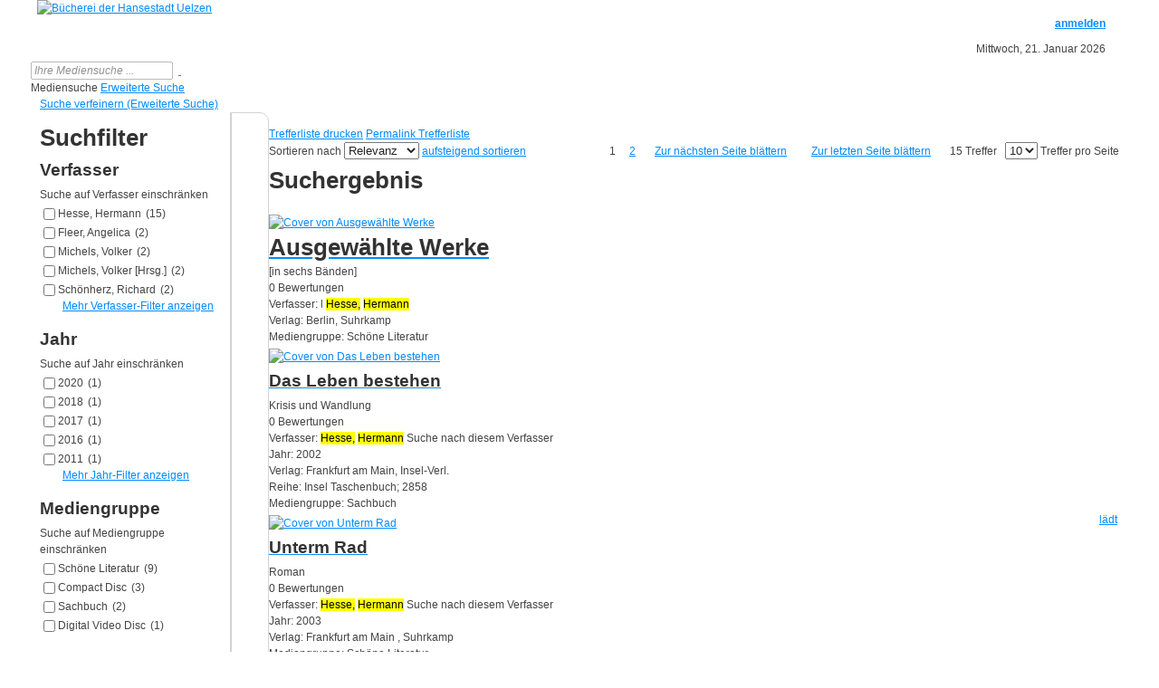

--- FILE ---
content_type: text/html; charset=utf-8
request_url: https://stadtbuecherei.uelzen.de/Mediensuche/Erweiterte-Suche?searchhash=OCLC_1847c36b1280376985cd8de13f5ae0f4fcf2e840
body_size: 58168
content:
<!DOCTYPE html PUBLIC "-//W3C//DTD XHTML 1.0 Transitional//EN" "http://www.w3.org/TR/xhtml1/DTD/xhtml1-transitional.dtd">
<html  xml:lang="de-DE" lang="de-DE" xmlns="http://www.w3.org/1999/xhtml">
<head id="Head"><meta content="text/html; charset=UTF-8" http-equiv="Content-Type" />
<meta name="REVISIT-AFTER" content="1 DAYS" />
<meta name="RATING" content="GENERAL" />
<meta name="RESOURCE-TYPE" content="DOCUMENT" />
<meta content="text/javascript" http-equiv="Content-Script-Type" />
<meta content="text/css" http-equiv="Content-Style-Type" />
<title>
	Erweiterte Suche
</title><meta id="MetaRobots" name="robots" content="INDEX, FOLLOW" /><link href="/DependencyHandler.axd/2e5a1c09f7a4f3ebdde05f98cb54f5e8/357/css" type="text/css" rel="stylesheet"/><script src="/DependencyHandler.axd/e8e885493ae65178231a406e2ed93d34/357/js" type="text/javascript"></script><link id="PresetStyles" rel="stylesheet" type="text/css" href="/Portals/_default/Skins/Nukeville.Morpheus/IslandPstv2.css" /></head>
<body id="Body">

    <form method="post" action="/Mediensuche/Erweiterte-Suche?searchhash=OCLC_1847c36b1280376985cd8de13f5ae0f4fcf2e840" id="Form" enctype="multipart/form-data">
<div class="aspNetHidden">
<input type="hidden" name="__EVENTTARGET" id="__EVENTTARGET" value="" />
<input type="hidden" name="__EVENTARGUMENT" id="__EVENTARGUMENT" value="" />
<input type="hidden" name="__LASTFOCUS" id="__LASTFOCUS" value="" />
<input type="hidden" name="__VIEWSTATE" id="__VIEWSTATE" value="LdBvkPDKN3U6qpLPJ9CJdNeKs6ehEy1EAru0OUd0uWdLR3R+QK3DCSZ/[base64]/cDaLb6A2+E5YKam3nhg13rIThc5PA2fWs68asapafmPHz1IAbUyOPPGoiCC40OKMhy4Ow68JlMgx1JEj6QCkDj+z0/Gb3d9URZC7T/mjA/2chDIIfXFKlPeVfnkPpz1rjDsitz619p2UfnMnd8H/5wSnq30BAdfgylCGFJDg8YPV0n75b2IoCfyca0L8rS2g1qAwRqP5JTPW09b8g4jx38KW5bbB6vSe9HnKWoGB32Re67xf0p6aO8/eWxp0v9P/eL1p/EIPPpqRPifPE/olkgzG1uxExNFtsm0hlsQCoxIs7lMleAeSYf1uF0P4L6B8akSwS7NVn9LN5cj1T3yizLp0ic5XIa6HxskwhMksQCugxlJzLEYfa51XP4uXyDd5oIm5HOvQkjGK4XLw/7jPzlobibniaUBOBoeoZRmkaFDv4tMhnLUI/oC13W6l+qqk231J0SHxL7Q4voNk6V2l3ja1MENXkhKhHjfEr/uoell/GqxGYaYgmyMWMpOgLw9PSWw2zLYYXKkiW9YaE27qIUKl2sIIzxy4c43Fdnsf9fNJM/1mhvXT2VetmzPxv29hqAIuumCh+OvyDTHi2XpQ3t9c7dQH8c7a63g295T2lKgfukE2lE3TSv+6FrL+JvDz8H8SA+nMTI4mQRlxXUqxhyoA2zByBWivvUdl6dCiKIH+gxChFJtsazhw/yPzSVLDjKZQMFO7M3mG4SKHiriLHuYrP9Vee1wZJwDrCrWl7ocL/u9Elko8nFvou7dxiTv2DQ/2gu7oI+FG/6y3Da2uM7vIxWDodHhzXCP4jJzMPElMp4t/ps5vFmm2JJUt2gbZo7kcSwT2iIqEcE0fLeqKKTFbeKIugpcgx9IgJJBsh+eYOS9CgWFvjIexgH2TOZpAim9yHx8EBbzLy+b+sl/u7Jqw/OuY0ErYy6xF2xtFpSiBPXIc9PRV3lXjDuM5Nz7ncs2Lgnblzr6vVlTqUfMnVDEVqkZj/FkNvYleiim37ww3uF73b2Vvgj3QSqClENxMRBkWdCBlUAKFvEsRKZkxvIEAGgDWIDXrm058I8ae7YCLe17CIyJVWfu4mlxMOmjzdeVorIJ8RaHuG5T873LtAkciHGwgib+H6YcaXe85R1fx6fe9Tg8o/LmW3dPxBTsaKN6KL7+k1jdbizzFM8cMCDFRqluQJG9T9PC21W2wyx5q/i/3snylbDZYQpnH/ebUWHnbuoDSp9OYib+NxlbgCrUn0GMs1i+7kT5FzuphwMB+Idh14l73EcRK8FMLbnCeNm/+Jq5jCojDdFmnz0tAksfwmq3uF/VprjWFLHkojxmvEOaiYNo2NwXxjknlgVmL/PtnZ3kgEDz89EZQsys14GMY42E1+KoANBRGLEugCrBCfpzfAxI6OkqA1fmkywpdljNDpK2zWRWxjPskNgCKfoCz5Jt8t8/nREQDccWgOrbnwUBSqubm6q5vzA4P/uyB+GIBtNglqkc10m5fx7q7OhVbsBx0QZB723QMK3vMAH+cpymNh9u111NJwfey21efO9dbBTehBzKeRvxgMMGsvbXXW/zysueGnn6G59nVjzNcQpntEYhRtA1pfptj0V1KMMo5lvKki+pKYxXymxD4QU4cyo+m095gwJ9UCc6rEwBYAS3Gsy7BL2vJz8hkDwjUwK0oHSdAZlVH1ekuP+QQ5edQLwtIwCPqzAUXUM0IgOgBYj8H/xwxd9QvoVfWhryAzcymoMcRmWUd9hLoVis5UKqRSVGwcHkrzhpHoaZrX2GVEyRK/brAIUDK/l8NypB2bZoDHifOZ1PnEz2jPf4W1BALQDR6qXgI3F9anjROL3EjaGHKqWpji7DNMqxu44sxQXUHl1ew2CfedQTp0vT42+Zb/oo4lgGmr7XsDbDU4K76WaIzZObUo26hE/5sLZFP0bebt+Q1LMDBRh8DTp9pbkVc1CQjO07V7VmxTf4C2ncZc4ZdFt/kn2IQNhLRCdwn89rx72zqaCCefufoS1ZgnFeWfWUmlBvBG3FIxRZC0GdHs+upT8d+z5AUY7y1Fm0yfqZqKMt3nUFx/CJOJqS3BDKqp1CZ5v6E27wrCDp1g+ZMgemIJGjEQkM5UC/zEqkHJSp2ju0HFapbE0hNYezEj6Vy9fpqfbVvc51aIPolB5pSg7E1WNTbhKg41gD6xQ/Srlr9pbHqt9bHXHg1wnbuCSCGhgocemFv2GDji4DHiPWjmnXqoIw/DU00rM0Gb3P/TtDDoDUuhvV/qiAXnTxHkyML17ALwNxnYY5ZfWLKLQHB92Qay/77xuyIpbsr7lE4lCUvDNzNZzQXEFRaRwk8cP3sY9ssybcouo1E1SjsdY7RwOMFqvLHXBmck+/erwZ/Nzd0trX0vd6aAgS9dTMkfcV9EWc8eIdhCIlCEJUQdgVlD4xnMZeIanv+m9jKD2XEI/iLvhGxk+D7v95N6FZG8ykcoE4uvVTwqqNAcguh90COUwJQCnq6Mxt7AGXvRb0mu+QBR+G3YpE+5mhgU+KvC702ud6pHsEVO3MGRHgwMXXvBFm7d4X2VvQhLrUhrcQ7aVPKlMJicOOpFDwOG2/luE4XmA7RF/sZKjD951vAHk7/GqNsCrSfPn0IOzYVLdj7LOFxlud+XpPvGW8t/ShJuNSvSMcKEGeFj9gG9xr8A33/aBo6xO71k8kBeNeuBOv2Fk8f8Xlr6T6GismphVGcG12AF/2ntrVg1t7a4ObhmReLKheBJ6eiMwvEDskeiupw755jlCu2NysOVyV19Pvdb4oHvWAQ1vekNxB/fL0bWA6dOcWIfNPW1gX44ZdRzlrwce7g/osnDjSS8Y9PuZId3+ljNRcNEXDB3vo2iNMqa5PgV/98VtUxpkVVlSS3fQKiq4WRkMMZ96aOG6pCty3L+/ByqZGiURxJsDaI8a5+8h26YPFyM9xMic73gfbacCvJBL1QkRQ6gpL9E+fqBclizyMAMNEdJGCmQVrZyWF05RvpREZOaAlwAcTlVj31HZYPGCcnSIBH6m/9do7uhvthTxfyorS+Z0Z2z2XUh/EsBDhEI1FyM08hrzckjBX9U92cWBWShuIi5nfSk/[base64]/CJdrgaO4uqeZegIclwOynjqEV87v7NP2aySS0YbbrYrSAqemPoDagwD5CJwlbbEx4BQ4cDV9AGRfW1eBaKW73O9J/EyYTkd7pkrfGN3dVUNwbyTMn3sLRhibMbQJhBTTC/AbhYsatQ5bC/u58dM7Wf/QRpCRF8gozSo7SAsDH0F2nhPnOI+ZDEeGPdgNzvjQswgJGkrJAgjdeCl0dGpIJ3+4P5dH7AlnjeL35utbzk0rEXxcduTJr+cB4Zu8iOmUNHFw4hvZr356xMpQdwLz9GkuXbIyanqQYQoccmCyb90i2AVYoBILbBNMk124Jpj8MdfYl7go/liIqCqyKxjNv+AMW8PwBduuhU79465L3+A4PAVFRpVOIcpeZmof9CshgkdTJmBr/XuprJk3SYtQn/mziKvhsoZD9kI94YgbSCgOYzRxiXS/2ELHyg1ohf7M7mu4FAlrr2jqv+8HFckwbvwiEvQqdkAs+po1d93f+QC1aQuwgw8IcU6fY4Jshnbh19EWGo/A/jlg8nxY+cx1DVtFjOAKuRFoxcY82kJIJM6txcnKvdImIZkMnuob6RuVjvRSeeSAymmv3wY5sCFZctGjj/sFNxep8+2kQ6d2dzPbA271I0ehRW99pqwV+v/1Y0j3xIrGzClNwyhTZfv9uplj1J3QkKrlMPKLKYmgLyV0JncY5hHWrCFF/sjdH1svY/0gu83E9xJtkenEADBoyiC5wib67d6gJbFBPLmJbC+4zTMa/6er/M2cRChAP3YTaXEpu0kiFr9YvkaPqHrgTiwt+XdzGht/pW/6aXErGeRZk7QO93OIT6kDj6J2e63OCNP1nH5D5OwEU70iYbVqaVNK/58QSFMDENtyxM+Kl2cnldIHW0sS+tOi9wYj/epaCX6pavjSie03H92x824YF4MHZjZ9pK9ymacSXHeZpQgLnKPOGjsBJdj9NVcfhqh0HVoVPU0iwlkpFiaFMsA9cNQvwWOMko3/DfKyuE5s64NVKLTxBuFACqyOxCUyvPrW/e+G+SI4eG+QJc8fw+hLHb1v/TRhnv+q9OyImNhmg8ZAKu2rfAEoAvN7jdbm4bMqpU618su9v09UOlOlFwywbHFRubaI9QkHPc031Y6KlMCPaxHH6/9lE2U5C86lviRMsQdIDbVzIfTxIGuGiUooKl0dThuSfPMe4Rv+8ef3LnVN2LzdAnwxv1PPsWOeidUgxhjYOjORranN6mGIT/vsvk8J+Y/tglywOlrv8SPl267wXE1xh3I1JvurVpxiN4QBddJXGMVHHQkP+E9HvpQK0Uad/2w9JOCEQeR4ag+djYjeY1XHoX2u5oHLOZPC7cU4ai0v+AwUi6dHAmjU5VLs5Hd8ZTs7hHw+SAEEccoltSNK0xp4EgkJN5+oADYn0QNZ7GJ9EelIEo5a3WHagPKn+0SSL7Ki1nNd0dOoGz6FzJMKnWHlKgR1OVL/l4ZGD6FWJ3tgYxHWJAh4WdJHYOcgf70hAmUFotRQmTL6gBcCRyGEDcsQHhWdCM+Xlcz9zzKzxHXVJaKmpCP9mdtoUU01MpHvzIGBIrussOBFPNB4p+JEl3p/VKrBYRBbf8DBuKOdc2nZrxkYQVxmtrlw/EAa0YDF4RzJVuQKtSQIaaKFzHqPZ8l5tNqTRw6aZ4vO/E0xDacI1gzkYxAl/48vecy6lcL30uYjRMzlMkH0OILLglgEZ1x1F2tRSS1e0SMOpYxkAnIyPnE0Kq0eCjvbyp2kPiWQeSnd3xdd+hUj6pO0qn4Kwn1e4plHI9wpNHGoiP65YKY8JNz3YRUHgrNJ/QqY8GKkwRBNFy8+umzL7erj4rQ6Huzn3GKVRw94pXMGqi8/24si4pwe7F/JyJovYun+gAwiSz8eT25kF9LGj9k8ASsC2T0N/[base64]/Qg5Uh5dMDPtfaTVc/tug1XuCf14giFogMtycsbCXDadK9mF0NjV94iYqRf5VqUYc7OHUKlJbLjQegdWRne/dAijZ0SWEOvmve0BQ3LRs6vN469VjuOjin90bUfdf0ukO9rLBWSd4FzrjQZDG+c32WVadBnS8Xk9Yd+aWwekd2W426LEzl7f7wYyadwC93o/wKD2DRIyoXkvAEv/jeftWbEYfhTMLbIJh80bIkEV2ByssksYaTjW84/ymLx4VnxxfIjmvcoPUn2kXR8aTVybxKznBtw8xi1/wp/LKdG41BN1EqIwydL2shFntR5WijsIfuMjqoVna8h5Y1CcWrjXBMOQGo1oRrVu9+yDI8pJG7wquYfVdaGHH50ZfceJSOQc8+URIbVMI2Rg/od9DuNoTg6BqrQMsLSEYD6NnGD4bNeweceQTQBt8GgppLK+0CAl22p9B5SXyKqZcOR0el0RFXN6V8w9Mlu4YfB6/2+ry10ZrotQV+43+1eBVkUnQivqaal9sSFiiWwEpRQdnjpUxD31Go4sTqYK8WnRPggaEQVuK9iKEs2HFaSu4XaYv2n5TqDyOpU+9wVgIA35C2yTNgOmdD/EB5NgSv0ftaMphKrQgm3/FsgmuIKLWp+cfYBMY9W/9wrwCF3EuozRE6hdiFyWGaIyhnC8KqeUzrDA8+FKl8Nbk1QMvn5zXIsw0j0FJU1HmrwD8rwici2GNNSj5gMLD6G4o/[base64]/o82N6lZs+Qjlxsvpc7uloIpesx1KgthKEHuUZfANc+gE/hH16wUeiLmMTdT0ngFmyT7H0+tqecWOB2ZxdAS8ucr1r+izaxfgOfyAKDutJyqpGdyuixdyH4LSg5P7CP1I89L0KKs9RV69L0NohOlBNg/Zb3H6mqbXHicCKS1pSUVTybldsLRzon9gKlxZgxt5B3aWUwbGVd7iKE6TgQFPVe0ni0YKzpKnLc39FY2KFPFgoe9yJRFZSf1eYM0GscbMSAQO0gZf9I6w8Qrl03qJSBwfWFx6SzFHYXh/qG+mFtHIoRw1obbNfX72v8v7N4QrXhjO69obNWMZOLBmY7akt1Q68AmEX6/BYAss2f8l6AnymkE/UtjmxJPYP4XnjvcW5UqVNq4vmYtzSW0SpOt2Lmh7LVNd9XtKKAkIOdtSDHlzGXuG++kCKG99eUMX0APFD+TT2MpDUwLcMNHBOKyhZ1QbL0g4yd7Wk6bY33436/+5JleTATyBmz5eHJKGt7K+uWqptSU7FUwOjLlPl09bY9+rzXvKy0WJsOd5iOehyhRTN4cOjnCE4mOJzP2v74kf9bgMhdQ2EZ3GJXB2bJaU/ZFJT9NXxVkstcd4M+aaGZ/yhR6XB2V/Nvk7xSBTPN/SBbH9PwfWYYHD+5OdyYXIz8ztGPl8lt1MOEbucQ+h4ZurUuorR09FFvWtwLYFUxJOPCs2tNWE7tOpcsHGwKciPQN1kw5v1eJNKUpzcap9vpy1BMXFzD4BKDwS43+ur6mLOCm5Fbp2gQOpUe1IFVf2EUAtZiLjvbuOp8H2+bOOYyhbrla8A82e1ggtDCd3Ee8XcrkSqG/A8mjCmHgnHksWl/CTwIByDnO0LpOjmwfS668qpJ0ZA8lnQS+4pE8RT7V5CbbXrOI0u5GIhnoHJv4Z4iYbNoXjc5K/NVRCmeYhSAFkMW0KxgCOJCDQvJFWfU282KSsZTAT7gDXHdM1SPAx1a5yDzUcHuS6bVeY8+7ICYCjx0qJl9eid8gkru8CnSOA71n5TICBLanfHQtHhrUG5tZ5WOjXAjdoyh4yUKw7pR5FRL66FGpER9SNXZc64XAOVjU3vGvogZ/qWXBVR+j1gt+dgN2FqHqzTrVi/ezFBvSbo4qE6Ku6pePNjIpR3ucjI9OAeVcTZCeIy+veJFToN8YHvkcfQ/P7sHdFShSNmn2UujQDmTYKsud7k5vmj5fYPNZUAURpqqVdevSqANeSA9O0XbN7di5NQ1NjAdntiBZyonBBXAC/YEXrGz01JsYySvfkK53DsaLzeIE9FdNQaSXwZxF8DZzNlF/gXaJbgEK2PHaOmiJuVFxdwVbVkb9kwAoipreoHDpIYk0YNJnZoNKK+bKhtgYVhWkpmenfxdxwvIoweZ3PlyagqeheRv7bd7MDjqmqq26BRw2rLRdA28j0W/Yt3EOVZ+j5S+oBJLlU/Ztgqgnuy1Wm3KmjVH2vaUPxOhMwzUZFaNIfmuT5DAh70Aqp1VnUTkjZik79XL2uWc7myXvgYPLFjrAl7wa/mSdAnBBXJvdYVXpWMlZ39++yKBj/sjeYqf4JNFM8IB/KrrbCnv4o9yYjENxH6fe6lcj8U3pCve8NP6rfNgJ6/Y8l78d9UjRoq7A0XTEWOO4kRUx1gVHe2jikpvcwX/6W+QYQFcMpq3JusZ/GaDsS5mPU60X/KfbqgMPIZmQ52A1KG4bAsvE7qM38wF6D3wJuRNATekDsTKJ4yHquzeTxLNHoFyOjUc6yCeATSi3j5mMNMaD73DxmEy6MzHyMiYoR684hpXk3lLo5gW5c1/y5Ej+8jk5gFM8WRiwIdDIMcPDhR4e0Un4iMKh6hgeFGUxPOKizLd93cJfbcFaRCzat5TUW6T1g9jLVvTjXjXK71AH6CixtKJpwDAwydE53OJDTgCdNjit4uuym4AzMj2MKA/cBeOsJzA4Hnu6LoTE141femTHFX1f2wGLx09gXPKdEIrxi9I7VCQKfRznt9F6JD6BgwGW/2anIn+f8lXiy3GFDw1sjhmlto52rskc797Nof8fiijhe7p4aGCc/n4x1F/pDSSFT1LbyDao5mbcnDuLd8ep/7GabpJltIKYxOyfK4TEpi45dklkcZjZ5UKVHZfdczAEfTsn3y9bLA5ae9bPrsFtwl0BxDift2R6r/7zxmqUHZPLZ3ngVPFNcft8e2hRtVhP2lQXbyDnjI6w1Q2P+rO2+4JA+LtWwB6k7qAX3LtWYNxrJlK/I1NXLqh74eXwbMnWPIkzujFO+jHBht7FcR6topILMEwDvQqwSz5O1SHDpDeaLN2b7P1IFnzlpbCDD3D6jf/qdgw4kdxeWPOsaBUssq/Lb9QBzQv4EwmyHeoadqPb5wAKUktSynrZBoQvD6XXMRHzdBo4JSOtczafixCLOlyBaMyzgqayDv8v6asn2ZtRYJwcKgy7WnodSca86fzt19/uuqoUDZVLig/9tOXSpTjso930H4Gx+I92exuFigQL2tgVkRfYfWhHN5B3d3gfNh1lE6tFsD/Vue5pleksHE1skAk3Rm4ngNUZpWGtcAM+Ueq2R1X8G+P6TjhJHMBzTHeT6f4NkhEz0kWgMHgSBBj0T+FZvRMsi4l1J52eLqUcnB0s4iHDjFLDiiMEASCIDu+LjFPJCHXNiZDKWTeTbHsUqjkd4wW09mut4rP3vvQYu6Wk0XyaYf9Om/zvb4CpzbDw2G1c7WON4NrdHJXcrYwq7DBN+6Ux9G7IVOjFd1RBWu6NhxWf84/q9WRgkSewFPK5iaLrtvYtA7fojVq7ld93Rbhoa+HAVkuEgwIfsNv+j1PNlTI5Yb7VAt6eS9FhQksC2Zjxm2Q9qC4JXtIL7V78RJZ6Jqp4+FVyUiRvaBBC4hNqCyDZYe2Vr9CVMJ9HOxzI2iC+8vOCB6WEgm+CxLWxV6NA8TzIEWp4UEEg8W92xhYWjrT/U4qiyfGiaBYo9H6Lw6QC5PWqLI/Jtw4yoNVDcyM/DPRMvSYvEH1GrX0Xh4bjmxpLEtPJtj6g/4RAQHtrVDK6zUK99m83AgWJwIGYJtpCsSEG5zIDmdidjf9ZoVDqS8Ee1KwAPYZFM4ehFnDU5nu3E7jjftoPjZVHiKYb939M4Eh83mz2/RLZts0mDvUvXw2iVK788zOP2plKn3wXPG2UJCw2aE+EEM28zgH20RXH1Z3DpxS1jztKOW3PN6GEorirheuxkVncJCEUZg6AGvO9Cf7K7uZ33jdtcJ3Izg+agwUCVf/3IWLfVmHW/2xGtoD7AJy5YCQR/b0oy4gw3Mzc2wbUiKCEj3m2hMpxcp6E2sqtg4euBX/CTv6w+smWodL7KDkMThk7qVg0qaJbVJFSdVafq6/WUReGUaPBHAJeD89Frt2QKLOCIjsJDRojEBWyVZZUZA2Y0Uxs+uI6BGwQWuctzAvn7BikfzItkHkeJjFI7bCJxOu0IU5Q4u86EizXiPWyWMt+j1VS37rUUoIJ8SHMdk1rDSSxzH6iFZ0fylwVgZe9CGTYVCwjLNy2HWjHECywJFsOuQjzNFIuzN2qRMOvHLlSVkM/h+pu+xChNtYsiWj2mMtd+Uw8gfLGyeptAq0qQBNtoDF8NjnwzsrYfUPQP21S8Sz0tQPkVPSTJ6wXFm4KfCAsVy7k8EtQbxBBIf0zELfz+rcybD7auh+ufg/tw4kOBM2ZypvRDt8kNXMGOmpsjtXgq8frDEXc9g9J6eqhpNGExExNvYMuJQTI27SzngggvYbheF97rEYY0SUUxIwshvRzJPxNxnFUFlv1shQkvor4JQA6V0xhiZYaXREPB7RgVx12YJxHz6fNDvJ9hrU/CEEFXjZRFXWdeIAljqqSojzehltjfR0WieJIkgjT3pqQ98y9MN23v9prbeTYIX4ydTLn8ob/aOq7+cZA9GRjiEbLDVBAFlQpl+VNwnwjh4/s50qPIaayWMOhGlyP6d6zoE4N/IUysYLjF2TUjS6sSdjpCF/2oQQrpTeK6FB2X1VfuXDXutef2jLr4VihHv4/nNLqQhKrih9xWZARIzfXV035NXtxQK906bIa+Ie984S2JQ2HpLAo5bKNqV/LVnbGY0ybJYNZKbFvT3iU7GnHWVtakc09Sd/Ihg4G26PoTwumr1KpCXS08GDwnlHYj7pg3683GuZeg8G1FdSjtFvtLBKfytCByuuYzJ3bXDff+v/0wS+0t5VmYhulBx9z2HuUc32uXjhcvrS2GuSR78A7pCcemsbwnO4Y7UGPvab/9Y/sdhdfVxTHFNh72qSh1cUqYTECpvOtUnF/xxgaq4c1iP/564jdkpEOlZOjs3PNG4WwP84BCgzZ4WtPivszZa3VgsxTP2LYiNifu+ZQF6g6H8Pdt8eJHJPpmOMpYgJfNteJT0iSdEVVtTIV1w0YSA52kYDTVmqrNH1uY/oz7+r+DjmieQ8Boic1Q6tVg+Hy4pVCgHy84XZM5pPCcJeU/9dtIh1towpPZpLAwDBKfwD9HyCQwwfODU4el87LIVMSsgNpFwXlnz2KRvB5iE7h2ncRKc9MKMFebyWonh5kJTbLZbFaceonY7IxtZsTMMhTmfdqUdUVmTJ2szIBmNos+m+7AGiej+JsR/OfIz1Z3imo4WPUmEkTumLoK23oQxUdaXmBYNNY9tizcDJvHmwK5yg1sidHa33fB6g7TuCcUibU/OJq3fmRJo1U8qShancjriqsVaCcF5iFx5diwKcUhwTFgROU4gTfxCubLGo/TB1NmDOWYfW11vIDOc00lE9z1iIzHD5v+g7i78E4HCiuyzrAFRwwz7MEl8Ior/orq6ECUyz4kAIYklfbH8b8SV+r6jNn3QNN9jZPAJ7P7R0i5eIrWBbNptWmFwLanPLhOW7EPk9wdQcgsJONvY+vVB4HZeqECFJ9h2SqqRrOZgECU6HHHtQ/uGHAiB8ET68y+U6Xq62XgcHtG83tx1zHvhUZ7im6/6cZ9LgcNF1vDBt0PAPSFAdEVFT9IEXJeSC4cJhawmdz2NnvxG07uOoP8ZgmDFVymi5q5QDhYqegY5DK+e/mlWQyfMjmOd2QY14VqbjVs9sFy1LzfEN2akPND/[base64]/fbGA9B2kR4+8cGkx46EeBpUlPIsTXIuzeiQxdnieTc5GH89oFULewXrO5q+oLRNYnlnKUsZ2jJiAsA4a4fZ8CE7bbElFzrpND02shDOdzOb+ZUniROcekD+QvQTBEAKsp3b1cyCOnpjdNt2aqCo1XfBlXmHCJb6SD9tPgoWnXpmumMAIPuvqqcthO+F/ER09JYy1Lz/Z6YzZeuj0jt4sX0EbkED8hMv8dkJC4ni/5Xi1Qg03EK/gQ5/cTTYxv6BhDacCR+qiYjI48MJWzeneluiLD4nq65QrRr0xZCXqdSmXF7NZMJtY0R9y88N4AQJMPXK5ahO0hDPtFJFYxoMk3CNWCZOgMgiUKsN/A20Dx5YW1Dx53DVSzIJmCqGYVNyBAu/KfXYKSA0Cay9YoGE8AeZLTpm3aabzi8pvzUGs8X5YWtHLDCOK02OK/eB2tgcBDWOVX4RTY2EEON+G/cyDsmKvynIQHONGkyY7LEwDuHgqLtR2gBXPAT3KtbOOpzv78sTtU/013ljSos4uaS14vD/mXFrcs5/dFV1p22+ublX7kYX7HArp2rlvYQpCcUWDSDP8KaRMaA4HP0nlM/OAunou7L7/byGKZ8DC970HH4O4CBRYAaJk+SwCSCZNHl2dYcE+h1vcdID1l1S83bZqa+oun3Nf4wfUr7vqzFheQLwqDjud/D67Ruct2/zQ+sw4nFz5WqL1c/QRqLv3YzrO74NxQT5u0U/qFFJpwus3WEwIKNO0AtrBRmufKi0VzUIngiuM8JBmHiIoz4tGm33k6ECrTi6GHei6A5oZgHJCy3TkOGxnrZWMnRXB+1hUrThe+lTyCESPVmSe8/rh0w02imOQ0X7uRicaVErYwMs2woa/Vk6DfDZoHsNsSlFedopb9QyEKF2ssFvA/[base64]/3VSZfCUcqL4dn6aj1d5uCkDDxK/8IbQ82BuvYNg3k6pFF7YY3dLgoGLmA9duJjnSXbV6W9+z2JuF+/wGxIIaPFnh5Fvz31FAO6LffBwLKi0aV42pIi3Rhlk0Yn5N6FVdwlV5HiO5wbGvW+7V6owF7dBycH+MliD8eWx6l34w0mfnfzZZx/nkILmPsBDZJKUJSsam/gDSrkDUgD7CMVhZ/nSFXDchgubeUTHdVSOpIi40ysT4nrJuLQB926ZhrguyV72IABgbIOQoyGdNOyvv8VJPZ3Zk8jJ8LBBPQQVXdFiiSOyVbHfHY/hmtOq7oXArPCg2Sw7KJvUl9VzmLOmREbBrPtFowBEjDaq7FaIjH362nXwBogu1VSesNQnzioyUQvNU3TNpwRUbJWCbUcxHnuvdsXMU00BXixZKBg+z+LoWI6XEiF9BPCdxSJmXD3SrqpGRePbfVTvM/Y1LMSkMS2xin8MKZu9RkBClDfALAyCKg1rQYE5fQI9lfAOs72RhfDqrWVBJ6y3J47xScVDAoreLSZL4eKhPCtCdmwP2b4m/qFFgFi8HHPb1FO3ppegbR5paqvm7ydeax4Zyib4T+84CIBGyWLfvVG5cQV0kkMr0VOkQpS405JsewE50j29LQvVL9C8EMVB+YCz/mkqw5MXZdV+VqhKOUeUp7FbfjLJxfbkX6p2Ph0xNMSlWScE8MYZM1W0FPUN/52EKKKidRr7XkiZWh+2lnDMaDVkBnTmfV3YFgb17e9GEZD9NkDSZlKreHGIfHZFd2Pm7ND48DolpV/KjMvRu5gexCgGhdE/j7ajFMalg/gMleoEz9iVlq3f1wgl1/ekeib1/OwTgsWwvaj2/RpL2MBulEWpGU71aldDNtg9AqFsGwi/[base64]/sIFKQOOaBU7HMb6gr7oVhuiWV6nPWDGHP4DgbLqieXLGdiCQ3WMRawlKX2oEcoMR5rqgMhhSBVgPu65/FksK0gczo3RAu2Xlo0jVP/K2c5EizMQuhECdTHcmK3zbwAJuOkQrhV/+e3hfjx0JfGUsSNkAF/J862oVmVvpZNQ2E3IjyvQ3ItQUDw38s3lJgIjF5jNCMW5t13xARiHSwhGWrp4dDbERzgILfiN5AHOFIRZ3JV07eCMoUyq9yWO1C66TemzXaN4VoMikTz4Y6270Bs3QJ+lcrS0ySea+vXyy2MXZ3x2T1yERS5fzdIg9dgMtrZ0rxTMP/DPQB6cjImGsV7XFlS4NKgoUY4xWpClGLtICF2As36u6dItc8JEJUXxvGtNnvxESilllYxuQL616its22ZGkaeL78yGL0dKBNEN5fxjpJIFT/f01RJ7WAkHKD+N5asV0LV5y74k4TtUNo+Lidm4ZZyMBpNOuWMNT1FENotvxBSpQtjMWdbOPY3DPy2CC6NkA1NE4YHHZd8TXRPUBUqMROUDcrANWyEKgzVuTY2dhZZGoVpdJ8/ZyFcP0x1IYxV2+b3AjI2BM5q2mbiCFzCB4yzcOq2wXjiei7o13b1ei1sgkYFY6T9PnhR8JxiD5nER8tB5PjKgDQ+adRSUgiiIc6odE2sXm1it7+MwK76mq/mW+Xnxguklujpr7h/QgVZO/ao9Y2knyPGAxYP4wafx3JnrNR+QZFzuURMKofpDx45YsXhJGQ5KddWzEF3S0wINRGr2Fl3swwKJmFIH1Cg3YoGEF6mTgp/+zaxZ6QTZJFfEqAayiRzOvERe40dw0WmYwu61n0VKOYMYnBRe0oCYpJj/36mwWCFL8NOmv8cU8bONjXwKyaxoLENXj4TIsD5Q2OQ+5v0x3HRPjgCeoljTUeqUJDXsJU4zKCCqlrPY/qYi0xuYb9t9WAkH2DBVo9W6ueXHfNkbg2Dgyr4T27YtrUR4i6gnIvNoVRgdFJbMStg0UgTZF7CKbZYbM8r2h4kKAzE6apYzoomz08HC7SjLYoXbmVLI5UVdRaNL9r1ioz5IE3E3Eq7qHW7mw829cHBWC1SFSLc1L8Oz4YAY7A5M4Y/f33880x3bkHLr2KC+FAOdmAd/60hRxk441c5Epen3+93tGSm8jbEg7A2BxDLu941ZY/M5ZxnkAwB03mQlRCcohbwh2J2dK/MN0NSryimyAjHoAc3Qs5MfpXyiH7/89lBT/CR44NmJO/[base64]/wdeig0UKgL/qco2+xcC48+bvLwM6Zf4uee+oflEcMOZ2gqherILNvE78DgsxOJxMwPak+PoEPOFNLd4a/DhzwAYi1Y1oFW1WhMUchimC3U/dF49KSI4JYsHHZGHvcXh1BpDtWJ9B/RlnCaV65N6TzrlOHxniMHGVU25vaTmx9z5IrJk0Z+N3NUYMZ+6I3rewmpXYZfOWRGcBPieiOjizXU9cPaG0KN+VAwjsGeLX2Yf8lW+qct4Za+4CnSV15o/48YgHRitJ8VgoYmz8HWSuS2Kb/tx9E7hKV8fpgkyCESlziG9pyvqFjcD2/[base64]/1UeKcrhJxypeZV+9KP3EVbeCD+GxewrVnKK7I/9+g7nPRHlfzv3YDorIxUia0cwTmiQGFQFVEazPpbNahAPlllSpOyTcR3HsGDk68Y3dyH0yexB/ZufQg8IeA6iR+bBEgPpg5b2VQqRBBx5DV3XNwG6lcRAr232EckAIWoO0zNrji2b+ZUZUveiSszL5W85TIlrycROtosxnAXgE9cykFwUiBMpPAAAmoguIuthvNHyW0IGLZpQOs+hrmlQL7u6nnyBYHQE/Cwc+moJ23vQxndGGPHJWWzqMWkW6x208Aqxu4JUpAIO2xllkTBEpnVAPC28mZOYT2K2d0wskuG48ynIS14z2qAvLo+LkxylHblCivL3ZSGKoXy1SLj4mmuO9vCQUX/hO++xh++1CAmUUTekNxS+BWwxB6yqNeJNEc4v9xgRmhKU9FICh9SxsoiDST6XpOCbceabJ0fdcqa2yWkjcvVFGYRrbfjjZ4JyqSGZ/fWfVv7OVTe1/u5cB5OY8TvJ7Ln8XyNqbdrygzNNI1j3QZxDi4djKFox0XRkhY5heB5A/vkuZrf8levnF80srSwvSstUIuTMVf+PcWXDi+834sXnW8Z7s4xyuLx21GsbGr3Ew7o2bDIsi4BXc/mPayubZmmQjB/vlxH7fLVXfxYT0ofH6psOGlzi+qQbsmA4wBxXerTF5GiHe2nMcATWT/Wygq8RtQRCtlasHBldeZX45c7BRk7XqwMLuPoccq90fFp/NpPf+b6GwuXCTkZDQ/HZ2a7OzjYtnM0qlcIW8nllXY0oBGgjxmNJ80V+Fxi5zRDuSCK/kfyEulMSMprmVz71RF6zf1Wj7FwlbarRMz2s5wSd7xr4sYSgVFfAp8NsnXDI2MnaQOS5SO4lEpu4cknv0k6VsmGi+xFcmEmgw8eAA3n+vZyRkNW1q3qbxd63NCr9tmTuUqmBqrWEsdc9VkfbegInyGp2qW3JM5v5P5hE8Q/EorRZ67dCEQDHHJALoOWiZ0IV2vTUkmUvcKtO7StMjVleJOU3wRsElV64FnSwMOpN/13DEzU25pwAuLW1Nlc1KP9H1VmLdgJ2wdKtPTWAKxt1T4NEGXTz3EZv4CWlO2YyTKdkt/yHTIPqVZufGWVVJuaWRttnUX74bmu979fBvq5e0ly6KkR3md19CF1JzYWk/Lx+C3ho8/FlP2h5jkcTct4uPUL3njhipwtVECD2TD0P97UHi5uQbpMfjdqIusd+P4bApGGmBFZzScF9S/MC3Bo0Ml/n2HJGKsDHh7NqMzDxkapgYfgXVI3MDfIvMKy8avCb5V3VEcD7UI215sAMKhOVDz3LM58BVqOm0U8uHdq8PRxuh8WcII3V12w2eu27UHGesMmbGGxrm3DVR7IIqN4Xq2a49zCuqzZGhK5ad5fa/bo7GhvsprrCygBHce+5uBdkN8/pIhBaQxIvl3nm0i2f6iFTmy9H4XtBxbaBhcEAZzL1EqmmHM7GvuNEso02PSYvpq3eUwbS1w3d8U7jhUJVo9j5Yp72h871hNLK7RILvSlLpG3xbqZxXucVdSkHvsLoo2pAKlxW6hGl+yMTjj2S/eyFUXq9WoO5O4oEpvJPgV2eZI9B3QHMHu2cM20mnCX3irgGAE5Sr5+9ZFgqTsq6KoLhw2PNTz7zyWLtBJ7joea5Aj+1WgXS4CECQg5djE2TALVRosnaGTg0nYTzyysljBQXQ2GpcB2HrGE4CO1ATJrGT602v8QmB8GuMCE+eSBenJ/mUSv9BCMjTzPLfHp6JsEC6Mqyt8+ETP7sPkriJPsMLoNt+5ipnmbd1jWcMHsOeWQd4WAjVDdFRrGdQnN5zoDcCdqcvoHZM53rHkI+VAiolPuCmpoRYAgDKGPICEY3wxfx4QGk2gT251sgOugkFAFc2cNokSVjmkYzzoaQv2xd3FR+UYUnBHfKUxc/MqtSZ/atAutQ/l5zYCN/okyjHavWOHAKpbqTKzAHp4anCkTd2jiqv2dVF+SJ1qmyCI/v2jeOlEsDCgtz2W0jHi6QbyjT1FB+32+9vcPooK46fG+NnKs3ppoJZbKJOgYEiCpis0JtTI93Z6lWfWncoD/M9fYLe021iarso9HUZhqX2dK4bYwoNZV8lX2Eo/ux/BDiCc+xTbYyLd1YnloOJnrec2Fdzji6tOSREMm2/y0jhg7lrgGwAeQ/5kZ1Qo7e3J1W2NhzjKpFeon9PsQmIsQ3lStg4xHjTC6vqzAvM/WcXs4+V/5FaFKN9fWfGRvJr7EvNWbvNKYfggwQ8h7Kqvewu136UrY+mODMPUzqvTjhXo9zra8/0q+W6GUwVDD2a+B1VlQcHJfhSj7JR/WGWayMon9NL5EfnpJg5Tbx/[base64]/[base64]/[base64]/L4pv3YBVgsqAKd0cgaEL3HB9Qy2PUasVGis1R14cZGdT7B3BgUQmDVEyZKyS9+a032bm7kcNw0b79DQPPRrJ+Tz7XSHP7e7/2fs7IlhP8/NKFxjWPNS1Nuflf7KEgpQKHLx1QrIAVTCnTWNov45MLMyfLVk8dQLqnbVw+XsWK4/8uhSySzAbwY4Obn8YOWe0hG8+0lGPQjDh/Lyp+2MOEtsnkIeSm9+XCnKBvxGd+EdVgnoGXF86UlI9j/N5Ou8MGL4bBolHEX7fypZzNx1/[base64]/oIYR95LKZ1A+c3o8IKQnv4DOkZhe2dc073jCVCbMvbrGQfcOPEy4ZEpXKi4rUcg+5dT4TFJUrfJ9qrLkcab5sgL6A59lzOeiRjjSYedaAvl3s3aSSntVibYEe78OTcvHXsOE66gS5C9VZVxGX44OaEyKJfJZipGzb1RQc80UZNGZceM4zhggWtcsofAHE/WDB9McLTbqJpnwX0HDoDtpGVnMnd/0jw28KfjvV1ZYhPCVX5hrYFIuKv1KABZopUM5eSqUxAKQY0G5YL1Jl2HH28bNP7+NktVRneXgU/5miTjwhZWHo4DdDRfeXV32tao8sGzIhNyVJFks6jj/gcZnwEf0m8rzErM/VNo/LuOQbtehgdh9Byl9TtF4n2gOPkL12H0hf6x3UMYouu7Ighe9urlafXpyZ1alkHgSO/4LExqFoQXsc0bCdE/seHnIj+8W+wYtsx8XLye5CKzFW9M98ZIfnlIS7lptKuaGkqMLsSrZ1hXyerm1Mu7yogVFt1qCaWMmbyuAcVhfGCo/dc8HuzJp0ydU5D/QqhI5LwTYwcDtXSRyrI7IN+8tf0fRgE1VSItJD+LMVyvuOxvXzAmjiROp2VuEaS0d3EV7T5LwUFfGgCWgiEm13RzG/hRC9kz63hCeJ8s/47JUuQI0n0QEMIqkYXa58HpPEfyp4krRJkS9oLFoFNeZw24y+FbAw3TPoUQrDH/U2dZI2/mj1rApyInAcSJnPUp0BG0nmgx67oAQ31Wr/+uXrgX1XesU0yq/eMz36z7PO2VFp8OrMwece6hkZv93J00v9hvHjg8HP4kAdR04epKO5fPi480nKvsiroZ72RLPgwewhNe6ZA6AHv7Xd7G0CGEFcTyIj4vSJQ7+uzI2vSv4L4PWviMUWnsAYRMQ5aZg4TL9h1xRBkStxB6KONmsKtRhADHswz2xEMDpMlN3iBGgVyY/BnGUgtTFKXjPneyJNpHc1fsSWWdNDEAdJXoM/0wUnNYqWjg0anmvTVGB7Ux2JVnRy/jg8kiM3uGkbnw0ottauWAEBACc+t8Wis8arb57od3XJabb8BVz5UsQCjdjqCF1oy1UKeAhXFiBs/8bKMqIp0HDAz8NsdrqlAoMtlGem/qT6C8yRvKId2392EIK8hUpIwt5Zreq16t0anNb+VI9uCZY4h2uPpt4VFRhlEH+E1QqI8b0s75P8cK3C1XgnA64UMzBgiX/IbrqxjTG30xkXUjlxbMaAlLp8EUztcgVbDIFf3ZITcZL65PokBRj9dJk61Tq1ud28Hlt/z8rzDfviU/+L2L4Jo2I2KoT1EkjbEc1UJNth6DaNUlzVhvP/MxGqMV8WtYF/Ju8IR7J/Hwk9LQZmSi3YBG7M3qMhf636u3LRE1rX7Qjdg1RQ/umvX8X+jXCdSktP9MRDtq4bmLbMNMgFdsiIDXpNoFpzUfx4jpVohbqo8XKN/oMYqT/cnJc8n7F3A4Wk63dRz2Mhke5RSoKMFhjgVI1Ki0mq8fZJ6C3aotMJpb90hral1TnKWh1EJBb37uPJn6BADo+i9DbbuBTf2Aq/Kosa90rRkKyJTYjjICQPVzYOdYgTgnzgTYcrFYMAb0amDiyTNNuH17ZYpi04hcB1VTzADoz2eyuu9ChlV+ilA54sRgppkzwaKFcqKlrfloJUBnO8tkwXJLdThbpmScSznK/2/uepFgO2vj9FV+VEqb/Ja7hT8JEosR9hCsuRkJ2KkGLiuct5vXefxoEXkPj4IOB1I2JXAHreVTkOc8yUGZF3SQEeEq2vbu9jhltus8oRC/O/MOweutS1Zzg/YPCaJGr3iN4oNS3jjuAeLWu65ddN0xVOtO6HMvxSJS8yFxROV6Hsl6sbuwBL72hJ0579a1C4ODEdT+P259mXdBBonKkbwW/oBcgKwwNxiRr6jsUUi2UnVzqp4l121qqO69UIYCyqq1cHC7DDcsjSzpL6Cx+lfufaZnCwbpCXBAcfPx8i+Mp4XVqX9rZu8lhRpDSL0XAj3z8yJxC2hR9IjMUX/NIloglbQedzNcABGWjgs5hjb4BVEv5tROC/Z2yA3n8lZmO6YzpbjOHmiOXm4ScMfstoW/X/NBkyPma7rZbe5MXwhMycU7XORc+oU/gegVoDI8ZHMtoN0j9i40GV9mhknTE/qeSCJiKMnf5h3q5/sAKMVxEO+YcNHXrOB9soDP+iaZwLjw8LhjpFFIm/FK6qluMb7C2qVb6JJobYRYb87jGR8tqQVdKa/fV9La/mDKzED6RrhleK7YEWlvhJC9zYhdQ7+Jvb0qXcpS5D58n+cQvlBrnk15+zyYLUGziMs2UpSnXOJOD9AzAwxVB1tnRY2wL/EI+GHuFKd1DDbLsDayC737ys+BjlQ+PCXtalGjPOdR13mZ3vjan/mK1RxtYiK0rpOjcJsNYAnYK3aQQLLyKjtJfrI1iKEKI4liEuMeL02g/jixpBTEt4FewLkoqxM1Z950yZwfLU5mqhpputPzbvEvbqPgna7z1/ZC4Ria9zKbagtKkEuW8BwoGopnA8W9rsMpiHsI6oUlJAl8BnO19gDbTOl9NltEB0EqAy1DFp/9EP+sdscfRGHEtRKbpNHhOPfCbCZQqwkML2/1rxPJQnInj1qBRKqheizaOXVxyg7S/8g5uJJ3yluwiVbuq7SgmyKP3MzgSzSU8k6jTNmKX/tLkD/Qv2dJuTYw9mpKn/PsupsAmoLMgCL2yeCt+b8BxlE263Ssc1eClnj7Mk5wKBNI89kBhUER8T5U81abU8xgyM/X3jO6Rf1qzMODXEN4Tv3o3cbFGW4q5bQYhO6H0coLtIgxoaqXmpE1mghkbtWPhdxdpyXwZt9OgayrFYFpHsyyXomGjieD0GqGLIReoWY7ltHjZmipG2Xp9Yg/O84SrSN3o+BzWFPsrRp+89573jJeKNtLjVg1uhAl537YrDSuJzAGPP+qOhpkNHFTTQ7TqNGRHNpHj7baJfnne0Q7XbhEtg654dcwKZnj4ld0RON0HJgTRBfYDxrzoAP6dx2rus1fiJ+KLDDSJlZXke58tKIpEQYTk03jH+dNTFI1608Nu7+RvAZ7i9b5doakUv8u/dTaZAAvKT4iKAnS8Kd4HcRB4SfWDimGCKSHUjaulgpIAjm9spZgNSDN3P++ZV8hSD2B3PCkPh5Y23babDJoFFkTPDsyVMlgZSAGoBC6OyudUS7MH/95ZJSEAKUaDGjNYVRfbXdWD2vVQYR3A6EZ6tG2BlwxR/TSUG4dp1/PUOvest7t3amDt3MQ11/23mfkC5kgle11CfyYeFKBsWOtxm31skSoRENbDQADDY7VoKBazukFDZACmfPEPINUf9l6LmSaOp4cx4eqohMN75yljxTDJaBqxKEvsTVv3F6r1fbEmrjiFOZ+PzSU8uBaW509BeMF/3sIMicklUYFY8ttF/650TfGH+OTCnku2pb+7Qyr30x/rLMJkWmzfZ7sFK3mm0LysiU7gB5AxQpfel61LXaGrvsnCQVaHi8IGAboIIitJ4XOkXSa08nfowOuTOAfAWw0biCnx1I2MHjhcdLjd4g5eX3/GbKAjjzX4cmV/BHPygOxU2L4a5jGMkIfTuJzYo0QCSrFz0XQkfHoLW72NM3yc75oc+rs4UKYx0ypuNlgC0qMyIlLjgWAMNARv7MCIT0Ui6oe1v+RlWq7UuLq+yNiRDmgcnZ3SJoIHPhwKDUOZauyic3L5BuI6sTtp+D1JzCpeFRYY+O3x2Lay1Bhos8nXF435GZx4mxoNPAZqq3ZL2FJ/3eLFR5B/Zpfr6exYBJNz8DAMAdceuXK1xjUdU3ZDUSfbgirkjiruKFuaRzxWO5gcTN63h2Wpkd1XQNiACvAeLNVT7XpfZHMpg6EmD5eHGXaEK3uEevH680GO8SnXj1bT8fSd/Eibq5lsvSsdyU2SfZm+fbFMW7n0eOU72+mCsfw1jPlCAjlZJ4Qkbn4iQb68i/luDv3SjwESXPgX7R7m+h7dr+1EwuHhL4Zqi2Az/XmgBpWdULYC0pUXm3TLfXYPNHKHCevP7w20OFvsXtiEtKAINJBMfQGtHreIqGe8e7z8xeLmX9OhAfTILgILr6htB1JOsTsTGV2JZdlpjDHeWsBKLyJ63VOZEu4oY77eT842m2/sGrgAcGygQ6hUQdwtYGCVJkRlODbk6Pi2rHSoNwR0BC+J245l99F07eNf7xGlu6Ei2+SobWlxJDy1OmNBvVOvvH52i5tNb7zTfk0+EXdyu97wDmX8U8B/SFgyKAmKfIEWh1/[base64]/KpclklyYlO5xKhR+wnbnBlAdolOdF0A6QVz/dJnLkYSEKDX8GnB0+wAHhP4MzvLn5aORVooHENCPxZah1sjBAHFbvKQCyJWad4WreZBiVRGuwrhO+NsCVf7/bxJ84Cb/HuOFihQhP1oFi7N7sq5vjN6DsVKaAFk0yhT9gQ8Zibn2kF9pODo9QnUElgq9N+5+DPm3U1qD4s/37t0JUPnJUjhiOVTicP+mgzjVgGTdYWCP8g98wC4KTi3IqQaPHb97hyBB2Exvrl3jqP3b/9hUVrg0DpKzmmyAp6um5vAQGpUo7nVKcPRGwB6x5CivqTbtZ2c626DgFLGVsYM+375qUqCS4zaU0kYMgR1QO5rw8IusLMBRX+jI3KsBLKkJI0OXImbzQrLCPFWACzylCt1AjoXgttYQgRk/Z3nfTjxg8IkSoBC5GyzO5N+njZ998ycCPuPQcJZkfe7ReWnebMLqamB25zNnDBcZPJJfvQajlQoEXawsS1As5zcWvOEMAzfC8gMjWO5GGQ8DA2ktSbZUURtmXROe+2Lo02rmo/tJmdIMX6soyia13GN/Eaqf8R69bzZeN91eGlG6EEO5AMwwUBiuZ66FDdg0C/sAvubBVzH6rAm9FhU4g5b4SPdIkZIkWvcwKOiwnTQbEuHs/+svZOXJDbU20Y3af7ErZB/FuPVdVm+sl2w9ywR88rqVQJ7Iwyo6lhKChn1lGBMWZ+VMohuzC3vOvCyZzZicrEIBE9fmAXXcpH4Dg44zRbSzsyFPJ9arDJ2yOSDo1m43gwXmVlfgDMnjvYczE9vKrlfVa/6PZXZKdxRJezS2Bd9yrD+Fwe7sZQEuJbbnWDQnfK/JC4R46bWqea+tEhGF1dEtfXwr7vyrfKOfSWDNWkAZaxkMWocFolwG7BQuFUo50AGrodA8uPP1SS0gYexs1AkO7oGqWkOq4qhIXmXaXgEorVy56EHTXh0ZE5TWBvLZ6ddee4/K070YxJdgkAHpI4mcpvtqfTx8V1Ln5DKno2aNKlic+u5xIqU7GABKksryBLQdQUmuofavqa49EZSP1tDJ6Dek3g6zT3bLqhvPZ3IdagBuy90vIwl0AsESX84Ndjhq/uzCp9H5uFCMt7HCtKn/j3maKNpp3V/9xSj/A3YKmy81LttPAq1On+6j2jXCVeo4DLQufjfKWxAH9HUr5i0/I3aWiBxUkgRoPtDPxzBBesV3bW/QGFE9zlmT3o4/gEMRj/H1L/ONY2ZbtlBL4Ow0xgxsk7CEWBpUdJGQzf6hPVmtobtsooZbFHzqJgHWafmioERoB8YTDnEwp8MJeV5ULBsSCBsU69qqAlbGqxi+7Q2wqiElIc8ua6dxaC24yt050e0aJn6+W6pNTrrTVo/2px3lhIHihWuQRcHxXolETQQ0l7sUy7/kAWQdidyhX8BDy92WRgB3HfaH5abIryUsOQlcTFtjVPfMUpPxKemRE+wTMsGEmuvZ1KAwkXp1PbopMqLpiyfE9LA5moIkVBF0YBuiikKIYRjsEEerA/ODT0vviQkDxso9J+Da4Kur37GgvWZJZ6Z7Kp9qxskievm75mGoXiF1IFTU7IEeX6EiD8E4youtP7T+VatQDcaR9+hG61uTi53yMQxjJJ5Zm3q7uEFquFi7uD0ckfVwEvye+ZpjyRTifMciR4YKhGkya01DdjAvdNain8OIn1a6OEszhB3TVQ3DgHxAu/ILcdX2DCj8Q4eL011Mc8ltzEVJDU+tY00an/XUUxy28kGPvR3aJHlZOyaNmPZ97sTk9he3ZvNQr3wl1EyRQecDz0AHKna431HuAUz7EltItGL4mY5FWqv8kgLaRYOY+ottQ4Cn8SDMxOd3lKUBmO3BBs5mH3/mCJP2fXYIwMEaPfMoVyRBDgqg4Ztn6yH75z3ezI3f9xWjxPPbvEuhHMi/+CkDxUkX9avAYTBSkeb8Q/D/BTR6ZZGyd3kaSJ3xtX3NB6Zz/G9nV1lcii+6kfdbl0kO4K9yTIBVzmfQ/1r6SLtigiThkEblt/n0IFYh9Ke7w01AWVp+LaNE42qsO/aW1vKhT3uegzYo8N9jPI+T2Eu8Rq3tIE3Hny4KLR9fKMJMQZx80TXQV10BZAu5TX83XQNExDb7pzRt/eJNfcZqwnblfVlKAezvuC9cjUXAGve8VlpGe93BDPQKkaWtERTTk3ZVLNgbWbTHkqlKLMH4K5NiBBvA/R931kE7jbe5SFNFRHMDzHF7Y0ovHljUB7oOqQGcGq6YOS5ugEvy0GECXQVugqGu+/rydyL2ihdp/Coo/Hi5SDAJO8yZeIvqm/iFIN6DdbuvHriTlj5SMOOTM3QHjnZwlxf0PwDILN28GMAumrA3VGOpS3ORGua3QfSVuQlfrZ4PIqMkPkL0aLaMaj4efxv/oIVvflbsDBVVI877KFwiNy/LM6YNl1sKV6QshiSUYJbUNnssGkFRztZpCZxCJk1tiCQ5SpUP6RzUKDj5B/MbyGDyR/[base64]/lFAt9THTgapEHQIAn7Wyko/eq4MCysZZzNoYid25XV+AkSuDIBNIJxnNUCQGcxggScst6o3JMwujceZOkkPdz+5+H+H2GeBm9QXoFlMqSPKM5OIZKnkODa30yz/aB8GIGInwoPt1zJw9ydDPsxzp8dW/zuBnNrncqmdEjc44vwQEQP/2dakZYO2T6yErSf7UqrUQKz3a6sJJOnhuZKBz8Gi628K73xzXjNbKJTPPIH/0ri8122HR71qnSGBphK/CB5XM/lv6+8qOpM0y9bo72MJMhZMQY7A4sJdpyk8+9rC5+ysMpe9smSgyfj/kwGMliXmjMQxrWWKvU8e4LHEwxHeTNI4lw3VF5BCIsux8QPo4obJGJ4C8uyMktUq5PvzFhgJHWkeGZ8zRbn9p5nrwS9GJfTH/n8xu+I9WP/uEgmAQo13gWy5r/AQ4jxZi4NJjIJbFIQ/FuB4C8UU4pxVPhhmLslyjIVMKOg74ny447s2InxkBzOldZxklCji2TfpduRBrOsGg+ysA7iOk0XvSViqHaBLCNHyLprw2YdnM5GulPg0K+EVYcpJ7/ux2FYGalyjqr+gLM4J/rvJhY1j2VZHJikGCIa2lqalPx0LdgQ+Hn0R+pPiLkm82fwP/5swmt2yWbqXxxVX0RpuZx2TvXjy+iUmvORLop1shSg7k4aH8jSB20i3mCGKjOJvTMiS/9I/o5qJeVOHUF4uLdlNW8tB6q4erY0Dz09wkAlk4WA3guqzw7732Yn8nOVd8mnvZY3qzTOif4Mn6a/SCBLc+qQgUCO6G236lVp//fZwIt3ORmqGYBLtwHOYZAl//akyNQMzf7iGRke7GZMBySzifjJYQB9qx8zzE2O6UowQRb1L8SM3XPHmvlr4uuLfx2ZFGZlRuetrxIbGcIxHcQQqXuUslEfO9DC7D8a44v5kl1QS1/RVhkJ6JAN6tf0A+V7Z91Us68PUGkvU+7ECCUIrYvCuQDY8EimOLAnaJ0zQjdRM/pbxSbuZXgBT5wZD3cwf25cPdf398tJMTZJl20aD5PZYXVqioPSc/N88vJUEWUZu1AyR1rZi6H9tgqpJ5yG5Khj3vajBrcr2hvCVoByrJo+tg+N6BPczC2VS9w7j1wXJxL7Ukk+79kdI/C1dqdMcLOL1DzNIZkWJWw9IwzU8S0AWWTelIgnRAVlqehrt5K7et4bboPR5zYgLnViKOV84/dX2oG6Ko5/+2J7RkStzicQ9yVN/nG6fE2XWu+8VJjxD3PHdpgDctTvSskhU4JHPKuF3WpkiNl9uMb87SVFMDSVAmvmgKwQJnxkQzDhBKresCCWZqXNSW9CxCgFRH1l4tjLlXl+bJvRWhc4wEEL89xCAokBdGEc9/rBHZJqh3XKggZ1SQBe2kKVHQjMdiZvIha7a0u2MLDnx/A+fgrBLdayCfPThjXeVQedyUq/i67pr9HQ9+tBB6liPC1ukTODBuLVQrez5aXSwQ5ptMxQCIJwx5svVUhhiP29pqLPdV1A37hIRCKcr/ry83vT9FAlLe/byMl36C5sp1nIUQc73CwDR/8vXFT5ZsePSkS3JpIKuX9aeb359MH/yjglFZjyrC14iP+TFgcPlvhb8InBrKRsKzbKFrdQft87zZzchnVFo20mUEvUc4ZmDGwIN5P2nuN3km9llPEj3kBZlTMS7651wLhdDSg7u3tHpUnMds2reKDmX6C/6TT8KIqePtAsYPjOditi8t6OCX9Hkifhj89SxCtbwWPxXs4y31oxxG6WeQt62RkVjGWdvdxJmbxeCGSoUyYuppQ01ZBSpCZWjanaUn19UtF1n/piS8nUCvtg+/w1xXYSdfwkB+rPcyWvwISdxr34mNK+lszsiUQCZSV2jVq8qELDMELIdIwDV/c87LCbwdCl/4F3S624PZbQ6a6+/zV3fis9M7JdhgLc1XsLTrlbnIm1uABzWvDwg6uaYNxhHJoVSeUNe8whP/8b3zds0CKT+bmvkSIOCAq0MVbNJwhlKpNALdc8h2085PzXdrkArPs36IoMf6F1iDpPjCoxF72jerNPwq4vas2WBUI8kM6KMUVl87PuaoW53lCcr3VoNW9pVTilBYJoRIuv/bYsrDQ43fxkQN3oO4mBhJYgxK7W2AhVn/yxLjV7WCRg2G/[base64]/rUD+iWtEejx5J5/okMVaxeT52n2i1GrmQhRGciJfXIlMEN+VNBKeSkUx6Ns1oj558GH2IjdLx/gGuHpHGAQIK/f0Wu1qlYCXDsD4y4K2X/G+PxorhrP9cbCEDEJUY6nQUkuKdO9ErdLuO8uWmP0cNLoDI+L7+zKNBZC5+rWG/[base64]/2vpRJdvwx/K1Fpx0DlU/tf5ReSjHawUpXRhrUvM/A0oOn7T/Ahi3wbdF8UcKe9sj3DtGMx9Knmkl9ESob1pJytM4wSsL3mGbRhafcXQid0SnLZ0ibodF6lU+vi3tQtIOpsFEbSxTv/RRmwwWxu9a8mxtGWAbeVLWLd3LgqXPVkT0r1K3Is5HRH1V6V/2aKC8zfKK1S0Rhw9JWHI1/oDSj7ErZA7R721iRu+hqq7iw5sJ+XaDAKyCyJ4pvkDEAYrfNEY/5riLnhNKjHViolqBPS7wpIvuIY3skWI5Wyjqb+RdzJF9dOCme9F2zO0MO0PK2Sg4F9F+RxUXdvhrqCV66WV9mZLFGGkjEi24Yev/u7kUOUusIEub9fbMgAJTrG9KexYMU4VMtANL+UtUfEqL5kML9SdrkRPlNW5NNPLcWb+kSDVR3xz9g+ApRruN2pc3VdD4ES9pOaBRZIhNDrL6Wrqo2MUseyIV3hKeLs9E7W2/89A5+543QEdTzAG0MHuyCsN/WiCsgM6Z9OducnqZEwU8BWv7+xhk/qZ1zb72jGPcfjP39if3+slRSy1sd4m3i3jpnn5lCWqwNI/FuXfeQ41M/[base64]/8qurMWkDU+zeze7S0N+Ms0V9Nr6ShwIl2XPZpuRLA0GS6Uq1c3VCxlsbTxnf4/21Qt9bOp6yYrq8GBtvv/Q26A/A3i/o0RAwWX8QfMEhKnIaclmKUmRX0k7nFUCBtr/yQYBLLkftzo+lHK3jrm4GaOf6keHAHndESjA7mJJp/lZvEFcazcbztqIK2uFyrpki/4MfJL3WW5sn2vJbL1M7OrjHy9M2P3KRZJagzd2TXQ9QLecCIBTAqi5iRVqv/jRvJFBEczBu2QpfDBCY6meUU42UUNakMKORSjkuHk2GBOBu4qDZGtQGYXZrv1APi8Cip+0BPhCLtQ5QYSV1heFlz0V8xlBORpYL0qJFpKTqfPSpaLlwK/v7OFzPgbVhH3BPmPDGNxvYCet6UyU8k84xTEE+0TH/dtSI3g56NMDnt7alfKnTfeZ52oLkJS9kXvh0h6AkYyOrmxrf8VLvU+F55kLh2reIysuE04nBcozKcyWwJb+0KrLjhsElqDde0g1AkcvRoBsLUZ/M2yWBcgHpuPzVH9WryRjKwwu/BHS8PQvQD83ziz14UfxwuI1zgID6ZYKbrdB9adtflapzLIQ6tTLTTknG1gYiO5QZAv3blkMi+7BwAh1iHz14Cjx/[base64]/7kpjZv7rYit6Y64O6/1fIdg0rZngrtkMT5PzCwBoOABkLB2SAgiz/+NgOI8R+fbFxdz/6F0FBDD7h0NS+9Sm4bQ3aHRdGI6DD4mb7jP63Yy2qtShcFqkpV4vYX+VSRPMu9EjjHyoh0M8iuJ8jzENxMCjRXEyjeh0CVlxZOR0GpCg+o/oChVP3QPoB6QvW7OzHW+DU+Rzhrr1sdBgJwjSw/cw2vcZnvPj7nJRTNXf7xY0Yr36TMh7GjMHCK48x++Yr6oUh1H4Y870uF9ZD1csPd+XEceoXt2mKb/aefYTdGLGLZNKTm8gEjl/mjigQHVSVBM8BwQWdCr9IvJYK+y1meHOwB0/ZJbLmmfAP7x3XnKD4mGZre5CL3U6mmcEL+EGa85wWn3NFjE7C+mFY6bBEzTZ21B+eV7hvuTGFO7Qn8ZfJ/wRKqcMh3Fpehg7MpI3j7dFhrmChcGo9qvdTnZv+M8+vA8nbX0zZhahx9FE8r29vyoHSA85u84r5OGo3A5jGvFm9c891SLwybv4FB5SbAv6RvtPJxEeaZHMuMzcxQ+NBUSRVAESln1YZIjclkGCeMQ43Ig6kDyE/rI1kJmnou4OzN/M+vtENjIi+0WpegDNyGUa48IBb+O1lTl40vp7Mf0HKXLdaObnGOZ9ZRFfSzMXDKGXhbzpHKEw1gFSvE6vpWSZNgZotoj5qIqSABfFq7VpQmXUThSR4gfImZt/ysPbu96KKCqDvpMBgNB3sQSJDCqVh42lPtNX/q6vuKR5hyWqOOdiY9E02ySxaFI36rpcKivM3KAmtnzBrgJExbhzJ56Y5urN9klbB8yJWs+wmql3PVB9RXAJM+LqUDJhQ2CqH6eeqSH4eSzkq7/COrftyr0FNDIuj1X3pa3Xbil9Q7ib0t5KMD7RUDECLpPxb9XYHpxAQ/y8o2C0A9DU06/TLs7fw3CMVki/lj5z8H4G3RrqjjiDO65DvAnLDyFm8Bs7azx/QGz0gna1edn8TPLU2lyxy0hMx0ExZX8rT8K57lV0vR4sMlwKlBmZmdKH9K5FYPVNOdZa2GMil/yAo8kp6lROfXOq6BqvqxD9nDqqlDUk1ui9PML+fXytH735MM59HDM7fojnGmB4zNoeBpWqwF8YagepLiFo5kC2OjVyMqr65veCJNtIRIefI/5xjqx2SQWFezdwQ7DrTZ6cSvJ3sDHrtHS4L5tUCnK6bPdbE24ANtAim/[base64]/2sptMH1t4qUTupU+mqVsm0s2hEbA33EhcKA0+4oI8e6BAtNWA7395JLsX9qMCpGi+8ljP0n0crDYfT4NU9bm7U17Uspb82VKN+ZWk7dV+yymutVIwRw8I4LuYe0Ql4YmSLGu3pcMCPln+QDtskrAohjIOSqDI0uviz4Tc5j31QU13Kb9T83+CI8RoLrLOMHEHEX2r/N/ahMKX3muha0Jh3jrs2V/C7sG9QwoKHVGFqEh3YR8DmUTswCMxqk98mJQw9d1RcwNwxouns8BwxPHPq3pwAuIreMsiKIzYC4mJAdWQuaPM/GUJg6uc8fKow2hE+QLFfmVJ9341EGwgWMUfU/GjURtRyGanT9/Ynz9IS0nDs5xhPD1rdC0i2N9eQye3lI/hAILYVvC7aVnCrpAPdYVF775XQPDQ0OJNMYadn2vDK1NENcHmjDe40jMl6kI8ls5uFAfecq/iGvztugo2LbPMrkqPp0lK3S6kQAsBI2wUHLLy+60/x1UStEycqpY2fkPE/3E5Db7hfkk9OYtuDGEkDz0m2eikcmaJyS/UoyP0BX26zlNBJtySmaXsQmqFWOXZpdBYnyyVrKRu8DfImpaawUyN6MXM6WhGRraJDKqyUJFtlb3z0Zpvi9nc03W2BG8UxLoXexfSFkHTRxME9saaG90wZlki0WCJ5OazEXmpj4r6rNDYYP+45QnkY8HImLhAJhcmV8A6sufbktMN2OnZEhWa40qWpxcQ36oI8EMP/HaWI4AR+kE/h+jIRlcf16bSVxNRG/[base64]/3VpilEjWzq4URFh6T5j4q0iceBXhuodtMnSEiW0rKa/zXQV3XpcYF/pZbWTd6VQA0Sv+CaOZ9O98/66JomRgPVz7tS45U5k2/yKlPfT9FHLaedSlP6Xf30+HgHR4HGhURVJztVDdaZ/wRgloSGjtF51KRetGJmO50upe7CVZnixHcUG6UbbDRwWn73SgN9r0F6T1Yet9+GtWL5oSdtlQvgK3nFKqmKuFjm7ln1hJi4g2V3J84UDnjPCB1qvqCAi8f2KoQHnfXBigFmtG6PU7bjqkTQmDflxmFlL7u0ZyMIlc8ErP9G4WmI8Avni/SviQLeY/ud0EWWvdYFu/AZtPa6zSxX3umjTSAmYQulKg3VoQE2siFEPXKyUqUbmLnzY65jWcInE4nwwyL/PRTROO2hUwun+j7nH8yHssV/ZlyBKVAZTJEDmwGC7mJ4Jh/gJ8zKfebC5IQ7tGtLQvRuC0Wyea465kdcWOIbzS0jX+DkYuSIQembmMZzNz/q6l7XRKsHAfKeXiHzjh9wTUTuu82sGg7Fwen2js5+U3Vvkc7WOaYHK4cqLd3v/q0UFlxnKKtce7p1FmTKE0GKPrmfWW2zq7EdARwkrzEcktt4s8+oeRR4lVHhmhWztRXowCUWzE9CTdXbHfrNR9eXigpHqrpKhgh4ruIR4yCC3utagk0L/I3rHBjHGgAhu4O3e5tD2FPyuvySHPNQP0GCGJacyL4MjNc3Im5G1l6uJYEklzZDDhIplb0oGxB8Kw/uUYKYRSDChRdud6NFPDX4xmEmlnCupUvsRmeEPOCgU3if7HyiG6E6WSN40IunfL0nmLClypryuZ27rtBiYpvsD9CLJLZ8lE01Y8Njs9kdNU682qmQppSJEzKZ8apFQAowgPRHfZEmw7oNmDM7IXJUDFUvIqJS54HHvzyzuQiNSX8Hjv/iGJInPF9ba4+70t/2kUkB8QId4xReN06mv9hrrsI+ijQ+BalT2XESLsCZoyLDuxiFh4Hdx0vUouWiEMTDutXK7gTaFQpO40Qxs9XOTxvyyVVOi5nfKJoU7UnnGdqzKyCuCxwe93l5vbV4ZfwZIOJVKlVnwYG2mppTYNpxXsyAQquD9XvB8YYDzf6eHf6uE0FNWODibu1Azq/09niVPLEB+wy0vDwJxReVpEmNB++xAXICxYcQnfshg4ufOTRwqQUQVRSGyfZlMvkm3hh5JtP2O4ORJgyXW5NVCZcDrN4Ig52txqAY7kHd1+hy++nkjh4iWQgPulRnOqb8qK+KlU5igMhhAqdfDSYrSodvkLIpcGD82JRBmGkSMv3jCdhYlg0hW+2/8QXrAF2g8kZpRShej+8b9iPe85L/zR4McRZivkm1cxw97U3YgQlpEVxVFqp1kcuY5nTejEgQh0Kjy7KWXfAVgRJuRVTDu0geJevErZhg9yZjETs4Pt8xBdz88C7+rOi/hvw0oo0bm9eiRpxqrkyh3AzwO5yXtv6bFOr233eNK19MHMuKdgeXRafiGmZgWb9uOInNlNdg4UOXg3+GYjagQ/yxowBMcc2qdPB7qvSRilOdqhiz3ajyKuZkPu3MR2vV0Po8aySkLuR+/ijte71IkjuAwlWWsNd9jGOXL91dloDYHN18sZnPvHhpOWqI+dhypMMmXhqAPh7d2w5kCrhlPPJPfuumxYD8DwES0H1RJKWjdfV8YiyHD2OkEqX00ZfqFuck8K2UcgzfkvdaN2z52bTpU2QCrBqbyflsLuyNa9436Ogpo+V/XBOv2iaNfrhn2dmXbYNkTtqMCTR0x4gk0R0E3CFKj+7hT2eBFbYaM0uh/18Vkg0DLol9nJ9i/GcRX0GnvuJmUyynaxDUtnsUC3z9c+Tl5HGMbjYmtmJvl4JcN/1lVB0RZyY5ESLDkemzlG6cLp8qq8YC5y88qfvH6C50LZuRdoBOp3GrW2ekSKfmCiRWGT72b0bx0A6YrMpMmUE7nOW68btnaHvwxRX9FHX6wKau+bgBW3sDZkQPT/Sk+iA8V8Yrugtv1kZoHiMJoKoFISSqji8JBMRmaM8EgWrwYimpvQn8/LfD8HAaxPSZjlXKML2HcxQDB3MxsmUDhanti3wnFhhgmNOewFwyjtUnikdkTxN+o2cjVV6LNpxMwWA000Ovnx/RcK3TzjCMFPcG3yGBvCKzf2+wtLYAhvJBRZQ4NfiftYqHZYdhgfZlMjDp/ugug99aFE77GHGh9r/QUG80O/6vOlwb8AhF/nq/" />
</div>

<script type="text/javascript">
//<![CDATA[
var theForm = document.forms['Form'];
if (!theForm) {
    theForm = document.Form;
}
function __doPostBack(eventTarget, eventArgument) {
    if (!theForm.onsubmit || (theForm.onsubmit() != false)) {
        theForm.__EVENTTARGET.value = eventTarget;
        theForm.__EVENTARGUMENT.value = eventArgument;
        theForm.submit();
    }
}
//]]>
</script>


<script src="/WebResource.axd?d=pynGkmcFUV0x3tecQxAdAMsoZ68_-p9VA_p3o1-0CbXxG5w5t2V-fSrZryo1&amp;t=637454106340000000" type="text/javascript"></script>

<link rel="stylesheet" type="text/css" href="/DesktopModules/OCLC.OPEN.PL.DNN.BaseLibrary/StyleSheets/Common/OPENCommon.css?10.0.0.8" />
<script src="/DesktopModules/OCLC.OPEN.PL.DNN.BaseLibrary/JavaScriptFrameworks/OPEN/open.js?10.0.0.8" type="text/javascript"></script><link rel="stylesheet" type="text/css" href="/DesktopModules/OCLC.OPEN.PL.DNN.BaseLibrary/StyleSheets/Common/jquery-ui.css?10.0.0.8" />
<script src="/DesktopModules/OCLC.OPEN.PL.DNN.BaseLibrary/JavaScriptFrameworks/jQueryExtensions/jquery.cookie.js?10.0.0.8" type="text/javascript"></script><link rel="stylesheet" type="text/css" href="/DesktopModules/OCLC.OPEN.PL.DNN.BaseLibrary/StyleSheets/AutoCompletion/AutoCompletion.css?10.0.0.8" />
<script src="/DesktopModules/OCLC.OPEN.PL.DNN.BaseLibrary/JavaScriptFrameworks/Tipsy/javascripts/jquery.tipsy.js?10.0.0.8" type="text/javascript"></script><link rel="stylesheet" type="text/css" href="/DesktopModules/OCLC.OPEN.PL.DNN.BaseLibrary/JavaScriptFrameworks/Tipsy/stylesheets/tipsy.css?10.0.0.8" /><link rel="stylesheet" type="text/css" href="/DesktopModules/OCLC.OPEN.PL.DNN.BaseLibrary/StyleSheets/fa/css/all.css?10.0.0.8" /><link rel="stylesheet" type="text/css" href="/DesktopModules/OCLC.OPEN.PL.DNN.BaseLibrary/StyleSheets/GridViews/GridView.css?10.0.0.8" /><link rel="stylesheet" type="text/css" href="/DesktopModules/OCLC.OPEN.PL.DNN.BaseLibrary/StyleSheets/Common/PagingControls.css?10.0.0.8" />
<script type="text/javascript">
//<![CDATA[
var __cultureInfo = {"name":"de-DE","numberFormat":{"CurrencyDecimalDigits":2,"CurrencyDecimalSeparator":",","IsReadOnly":false,"CurrencyGroupSizes":[3],"NumberGroupSizes":[3],"PercentGroupSizes":[3],"CurrencyGroupSeparator":".","CurrencySymbol":"€","NaNSymbol":"NaN","CurrencyNegativePattern":8,"NumberNegativePattern":1,"PercentPositivePattern":0,"PercentNegativePattern":0,"NegativeInfinitySymbol":"-∞","NegativeSign":"-","NumberDecimalDigits":2,"NumberDecimalSeparator":",","NumberGroupSeparator":".","CurrencyPositivePattern":3,"PositiveInfinitySymbol":"∞","PositiveSign":"+","PercentDecimalDigits":2,"PercentDecimalSeparator":",","PercentGroupSeparator":".","PercentSymbol":"%","PerMilleSymbol":"‰","NativeDigits":["0","1","2","3","4","5","6","7","8","9"],"DigitSubstitution":1},"dateTimeFormat":{"AMDesignator":"","Calendar":{"MinSupportedDateTime":"\/Date(-62135596800000)\/","MaxSupportedDateTime":"\/Date(253402297199999)\/","AlgorithmType":1,"CalendarType":1,"Eras":[1],"TwoDigitYearMax":2029,"IsReadOnly":false},"DateSeparator":".","FirstDayOfWeek":1,"CalendarWeekRule":2,"FullDateTimePattern":"dddd, d. MMMM yyyy HH:mm:ss","LongDatePattern":"dddd, d. MMMM yyyy","LongTimePattern":"HH:mm:ss","MonthDayPattern":"d. MMMM","PMDesignator":"","RFC1123Pattern":"ddd, dd MMM yyyy HH\u0027:\u0027mm\u0027:\u0027ss \u0027GMT\u0027","ShortDatePattern":"dd.MM.yyyy","ShortTimePattern":"HH:mm","SortableDateTimePattern":"yyyy\u0027-\u0027MM\u0027-\u0027dd\u0027T\u0027HH\u0027:\u0027mm\u0027:\u0027ss","TimeSeparator":":","UniversalSortableDateTimePattern":"yyyy\u0027-\u0027MM\u0027-\u0027dd HH\u0027:\u0027mm\u0027:\u0027ss\u0027Z\u0027","YearMonthPattern":"MMMM yyyy","AbbreviatedDayNames":["So","Mo","Di","Mi","Do","Fr","Sa"],"ShortestDayNames":["So","Mo","Di","Mi","Do","Fr","Sa"],"DayNames":["Sonntag","Montag","Dienstag","Mittwoch","Donnerstag","Freitag","Samstag"],"AbbreviatedMonthNames":["Jan","Feb","Mrz","Apr","Mai","Jun","Jul","Aug","Sep","Okt","Nov","Dez",""],"MonthNames":["Januar","Februar","März","April","Mai","Juni","Juli","August","September","Oktober","November","Dezember",""],"IsReadOnly":false,"NativeCalendarName":"Gregorianischer Kalender","AbbreviatedMonthGenitiveNames":["Jan","Feb","Mrz","Apr","Mai","Jun","Jul","Aug","Sep","Okt","Nov","Dez",""],"MonthGenitiveNames":["Januar","Februar","März","April","Mai","Juni","Juli","August","September","Oktober","November","Dezember",""]},"eras":[1,"n. Chr.",null,0]};//]]>
</script>

<script src="/ScriptResource.axd?d=adh3E5cO-svIyRDME2PNEd0xQhk7-PMbHXF2YI6qFjrhPTXi_9E0DAowQxB7R_j7Vio-9TN3d_08DhLvRR3CjNgg68cQtnWRG0JLaKeb4dvV6GMmNn_yTTC5IBY1P5mf6Vlgcg2&amp;t=363be08" type="text/javascript"></script>
<script src="/ScriptResource.axd?d=dF93vne5Odg4DydXkeNhu3dNh9k5YZsyv_05HHCmleiUqJ2ls6X-m_V0VMKYMJ7IaqZOUoqwRA8JO8uteXSGm6Sa-CnXMookjdF_0j5BHtFQFHK_gX2Fw_05Hi0EJE3nya4GrWCrkND4Uerc0&amp;t=363be08" type="text/javascript"></script>
<div class="aspNetHidden">

	<input type="hidden" name="__VIEWSTATEGENERATOR" id="__VIEWSTATEGENERATOR" value="CA0B0334" />
	<input type="hidden" name="__VIEWSTATEENCRYPTED" id="__VIEWSTATEENCRYPTED" value="" />
	<input type="hidden" name="__EVENTVALIDATION" id="__EVENTVALIDATION" value="xOaYF4yFa39vhYHez+WMZ/[base64]/N5UXNQqC7aZ1QwGX/u9AmWRLSfai6bC4dAzMd3W4B4FFcAsb20vw604Vbz1CeartPMRCMbab+JyDzYgBsR7gQF0r/vZkxCsDnmwk2j6bvjksHFYpGmlu80OgtUHXffJrFxv3/dY5broDfCjKGmydTHsg9J+lfHh4o72ODzw+x/vpR+H3r88qSY4cqCQl6xiHc1tKDXXIohB3aTfCQbMplNGMZ6kt2ayA3/2KgN3Gt7JpUZDYfOUmCjkw+ntr60GsSWVm0wnoN/j+vGcDYmjeP4uAdyYByxdakRFtb18Y4kSQdp1hcUrEipZJk93UYWJwWBqlxiudG2pfNithJX8RjyRGks6mnKRbkYbBh9gTaNcGodd6/VP3L0CdND55wjjXJAUmyFL2+U30Ryd4AcpAu7/4kdxr2Jc0mOdCv5zu51zG98JA4oiJXxPOrlHDcr7HMjgis0SburbKkFoCeo8Rkdj0kq1+5IoVUBtWievv0C/D4ZxrBZVjfK17aAW8LEbfUVophxi77r7QBj625ATvLDuPKPGIqNxEQv3o7ziKIxWyVRoDTTYM1ebObJTjEDVj3/ilssU8oj9oL3XXMPAq9IuzMX7FO7Ierf6ZLQuRjtQcCxlprmon1fF+bQfydzOg3fPsZO56gYPrSi1cnrbzzzW2NC7vBwhBA7QUK0g4JyXxU0q83oX/XQP7lQkHXsJ0ZXsX8I2bbhGSxpn+vUXjECD7SBT9jOpBaG6lJlhpDcZkmPguUfhOlHv82ii3Dg0LAiX5iRPNZ9I0OWLNMIErIT/Pre+PsgfTD6Bn3dWkphbI2dU0kVmyfWeWq871t0E0+h0R9paNtloBrOq/6vOBNyYdiqt4Vkc1eVHkxuTZtA+JPXsPrG1FnTNmRtpXVohjKyb1431/985jFVz7AcCs8X4MNunl77Zb5Qqe0pz0hLlBfWbRv4EYbceJG4j3wSucondN34hlegrwKt0aqKz1hQWkwUC0mvwo4/IgLeu2Wv63HM5B8Jnkcp/1CJ0tQkulbyAAu8mUoQ3clmrAixXoLhs/kTIAeqWkhBueeV7wx9Ro43+kgSfhvyi4riF5tTQ7pZ/+pYvDfEXxBxK4PcGPRdMkkHYldVSLrIGadPjLKdK/ohfFKrVHJ1d4N4CIc595PA5HNuuNFL7vHLISzNoLbKDlIb2Wi90eX2pXP2LgVPJIha7YX7Y5DN63hjxpbkQAtCsXWSyU4s/3JnoSX0sxuU5v0H3B/379WExl+1rM49vx0Tf23750nr1curwYD9kfCaPj5TrWJW8xRqAtZDIddftUoWufm8i0BqRIcs6AnlSavLMk0Z6ZCj1hHnXtSpLR01ISEocAXFBy+SA/4SLDSArscCsQJc4AiI7RRBDwpFeFa0RZ8L4TNnWgA4CsP+QdeHU0qHuQsRN2wlODROSo3W9DQMngoqkR5RTHqoLCFF4Brq9ASNxPA+J45rudWAe47ZsPpP2byVPtrOMtHPKTivVJ9aKCiIeoJEb6iasVy12NgOb0aioudAwKlsNoCUUwkkeeBIzAHG5nuEM/dbEeRfx4XYjSNH5+/HKT1hZTfMu2yEFqKJMoSlj5YcvEGB5h/[base64]/UvTyJslsUWm6SYaGT/XwydCQDcJuffFOxVbvQYOyj2CmyEiwMMFSv59H0XYVf6Ibjmm/b/To+2wuAI7zBFQg0bak6uFejius+R97qxjjOV0DVvCUCZZvbn5SgV1Ayxw1HFPtXRQjtAkvo0VVSrWd9eR3sI67jBJw2LM6FOB5CFg2wj3tsZKdWtyF9E+/46Uti6HnBX4qK7sH4lYW1q1I/FrP4tuUqyMxMj4q7zx1p/L4OQvSqf7Xe3M8mgHaJvQfc3IHs4kUl+4plEMQ9X2BemrZQ1DhoxwY/nhiJu1UIBFfhGl8kFsnucyECz/MP62of/uK8EeTRaho3cwWPvOpnzw6svaWF5Ft6chy9y51A3CuM5IdVZkzztJZe04Wf425jC5+WImbphg2uF4yF2UYTuNXlnzNN8fbrQapZGc6UYPK/0kFB7Tny/7G61nEDQbn+6dtCmca8vDI6nVn96IYVegbxMlExzQ/Hmrr9bMtZm8MTTWe+xcIDDIo2w3VHXOLFWu1UfbYbxHJ+9ZyPDkT+iYoqHI4MPL/9zY6anAk5itsI66fw5h9iHu5IzDlhT5DFRq1aaTVFhNa+9+nIkY4ycyZnve/dlMRdjv+JOyCU0c1/Mn4E52mHstuDF3j7r+RRhcc37oJVf+Ikb/efPQhvFEC8SB8rFMwRzF5RPugjGafx+TB0WtZfwMXz0LxW0UiC5wxQqU+6UQdMYI9XcAMI1ZNl6WgDSjILGOLfS4HCaMKwEHufMAOjEnsQEAzZDlQmnTyCoq3as9nzLi3IgRB6eRxBoy0wOs+0AvPd+HbwNv7T4StHiUcDcDlpG0fIR2RvZbM3odq4swrOAQW/MJXL5/IWhMGOydEHZFD78PauNxl1kyeaVt9tQ5un1jqT76qED6Z9JtKPF1Q//jve4pd7lsnOvWZW5uP9eOPN1CWAM7VsQhfl56E3k2sxybzXE50RKcYsVI3xhPAxuP8p9uQQt7su4pk1caEAYUUKPXt9mgqoSv8QNHHblN62IftC9XJHJefxxn5JS4/sv4N2qJdzJfCuUDzXxzyjphahhzQR+ShH3eZH6T+ezHz6ENHw/sFWnucjHF3zuRrw/3qQEKczldd7p/M40i0LKwiDJMja4mYZvF8CI724UbUCRDqj59+uUtDJ0Av0Y891RI1W9IXf0WgF2JiCr6bOycfcxijvKFzz/CuZubay6EX0o+dwvzEyvgNm+RIDsiMTw+qK3mrTzY0UgBpo8ikzf/F6rLdRE9Az2c2bv1gINuR2/uaHrYV5qQh5C0lf2e3KfOVLn/UogHNllYEZl0sb3QdCRxLhyLfJq2haluuipZO4XpCK+5ML+ZoGqis7sGQC4OJeN6gDvBRRzpDlkY2jb7MhFumb7hx99U4+F4oCKSE0k9Nn/44F5tHiBK/CvWxWgj3eweuJmaCvHf8EFx3rROkHbeI+IQybJpgxmptf/JOU0ELtxCYpGqM2fnT5e3jbZN2vW5fKORM53GZXp+H25LulirW5IF3/uYmktleF7162Ex7pLM8opo7bQQQbM/eYLEEauvBf6t5ExGRpExX5yRNQaC2FvaIwzm2D6gR9qwjYpeoWLVy9/PLIWKKvHOdJHeeP7apcO7QiPYIQw6xBlNhBCyA3DXTsQFPH4TvQV8IPAH0dj/dSJhnlfB598XYPwasFr9IpjwLGch0MfAqx87PPLAgX66mg7micB1dD+GPFRonxXudUvj3R+XqHhEyBO9oeO8DS2l08Z4ksszDSgsJyQIZ9tSPPY79+KnrU0GjOVaTDWP25Wb0CiPoAeh/YskdUIQOgZ5UzlczeTdhykszywQJLq9oBTtWETDGVDFwb9Z6jZ6O3AFFJvfXylyrtzjgizTd9/50sFM3llTTcUk/8JLixxYdb87F11qO9DTwaeiRKtddeDukOACz8jj5GH3ookHRl7GVusGlXXiEJNqqUJMuymeheERIt7WqIMrp2TxAfwS2x+iaVOYb1X87vdZ0pYS0xwzQ3+yCy59w+nW/9JCpVioPJHkrMbjs5FLEl+sQ5uGXGKp4+njftK3G3DOmF+4lyG7fQe8hhQ6clQdNOs4ZOywVjX30U4zOPvuq/USsWVbqYHAlHtUbkC0RyUjC+82minjwvxGpePIJkF01OVfO/t5AgdGK9MpRexaQED4ACQdRpog7bhYqtXg5KPnBzAq6Tc8rov85A1ppnmP/fB8YMvrHKbNaP1/L6t0m9CviK2AbLFsue6U64jJYD4l2KwmsIuAwSDnLdJRLURUWj7l8N5o3jk0c4JB/JNmSbO3q8cpbInp58CRAjmeD8+WRcUz6NIFCu8r1gOdp20MsUPRZqrA38B5rPWiVqWHSeuQiLeVl9lJBL/knsVusGZLj6HLCMsKcXjxvMgLCzQ/M6RX930kUsCRIVCHdQpe0hwd0o+1lisYJ3SExtiN7A7gEgI4qYEVEfmk4BPx4DbVTEn7mkzdphQR9D9FGkokcQS961kyt2EKqvCf8q6Ye8Kq1yCdhDu7Y/qj03T+RcyPgb/2dKQxQRuq9HhWZIDn0z/eC66Wc8O4GLrkj62vqNVVuu/8q9d13A95QQs00b+hZsIV5DWs9TjC0qT42R6QWq9IWr1XYASqBFKSEFOeOz0g2HbqCTc5AEXnOkwcfKNAfwV7ExQCboP5n+MRopyC/wFWs/i3H1zUrBi1ULCJolhgQb3V57A4i9Zhm/JQTS5x2IpTI7SrjDrDUIhEdEOmwCkWOC+5PFl4Nwj08GWBu9auzRJtlgVX4DqnAqJyKQ1ZGnFEns/sU5qrKHJiOIz9pgz1fOkC75VPXwBa0sNiCP008ftgX40TCP3I2Hb+KDSPqwYeHjDzfmmfusQlBPJJvWTGQ+fxyAnFhAtvWizVmlz0vEdO5" />
</div><script src="/DependencyHandler.axd/d1870852126473b8509d48d4e83aa113/357/js" type="text/javascript"></script>
<script type="text/javascript">
//<![CDATA[
Sys.WebForms.PageRequestManager._initialize('ScriptManager', 'Form', [], [], [], 90, '');
//]]>
</script>

        
        
        
<!--[if lt IE 7]><script type="text/javascript">$('head').append('<link rel="stylesheet" id="nvie6css" href="/Portals/_default/Skins/Nukeville.Morpheus/ie6.css" type="text/css" />');</script><![endif]-->
<script type="text/javascript">//<!--
var _spath = "/Portals/_default/Skins/Nukeville.Morpheus/"; var _eontabid = "51"; var _eonportalid = "0"; var _aplpst = "Island";
//--></script>
<script type="text/javascript" src="/Portals/_default/Skins/Nukeville.Morpheus/inv.js"></script>

<input type="hidden" name="dnn$cookielaw$width" id="dnn_cookielaw_width" />
<input type="hidden" name="dnn$cookielaw$height" id="dnn_cookielaw_height" />

<div id="BannerContainer" class="oclc-bannerContainer" tabindex="0">
	<div id="CookieAcknowledgeInfo" class="oclc-module-main oclc-cookieLawInfoModule" style="display:none" role="group" aria-labelledby='dnn_cookielaw_lblCaption'>
		<div>
			<div class="boldText spacingBottomSmall">
				<span id="dnn_cookielaw_lblCaption">Informationen zum Datenschutz</span>
			</div>
			<div>
				Bei der Verwendung dieser Webseite werden <a href="#" onclick="javascript:$('.dnn_cookielaw_popupCookieDetailsDialog').show();$('.dnn_cookielaw_popupCookieDetailsDialog').find('input:first').focus();event.preventDefault();">Cookies</a> angelegt, um die Funktionalit&#228;t f&#252;r Sie optimal gew&#228;hrleisten zu k&#246;nnen. Zudem werden personenbezogene Daten erhoben und genutzt. Bitte beachten Sie hierzu unsere allgemeine <a href="https://stadtbuecherei.uelzen.de/Privacy" target="_blank">Datenschutzerklärung</a>. Mit der weiteren Nutzung stimmen Sie diesen Bedingungen zu.
			</div>
			<div class="oclc-cookieLawInfoModuleButtons">
				<input ID="CookieAcknowledgeImage" type="button" onclick="oclcOPENInfoHide()" value='Akzeptieren' aria-describedby="CookieAcknowledgeInfo" />
			</div>
		</div>
	</div>
	<div id="AnalyticsAcknowledgeInfo" class="oclc-module-main oclc-googleAnalyticsInfo" style="display:none">
		<div role="group" aria-labelledby='dnn_cookielaw_LblAnalyticsCaption'>
			<div class="boldText spacingBottomSmall">
				<span id="dnn_cookielaw_LblAnalyticsCaption">Dürfen wir Ihre Nutzung unserer Website zur Verbesserung unseres Angebots auswerten?</span>
			</div>
			<div>
				Daf&#252;r nutzen wir Google Analytics. Weitere Infos finden Sie in unserer <a href="https://stadtbuecherei.uelzen.de/Privacy" target="_blank">Datenschutzerklärung</a>. Ihre Einwilligung ist freiwillig, Sie k&#246;nnen diese jederzeit f&#252;r die Zukunft widerrufen indem Sie das Cookie GOOGLE_ANALYTICS_INFO l&#246;schen.
			</div>
			<div class="oclc-cookieLawInfoModuleButtons">
				<input ID="ButtonNo"  type="button" value="Nein" onclick="oclcAnalyticsInfoHide(0)" aria-describedby="AnalyticsAcknowledgeInfo"/>
				<input ID="ButtonYes" type="button" value="Ja" onclick="oclcAnalyticsInfoHide(1)" aria-describedby="AnalyticsAcknowledgeInfo"/>
			</div>
		</div>
	</div>
	<div id="NoConnectionInfo" class="oclc-module-main oclc-InfoModule-NoConnectionInfo" style="display: none" role="group" aria-labelledby='dnn_cookielaw_LblNoConnectionCaption'>
		<div>
			<div class="boldText spacingBottomSmall">
				<span id="dnn_cookielaw_LblNoConnectionCaption">Keine Verbindung zum Bibliotheksserver</span>
			</div>
			<div>
				<div>
					<span id="dnn_cookielaw_LblNoConnection">Der Bibliothekskatalog ist momentan nicht erreichbar. Versuchen Sie es zu einem späteren Zeitpunkt noch einmal oder wenden Sie sich an Ihre Bibliothek.</span>
				</div>
				<div>
					<span id="dnn_cookielaw_LblNoConnectionAdmin"></span>
				</div>
			</div>
		</div>
	</div>
</div>
<div class="oclc-module-main oclc-cookieLawInfoModulepopup">
	<div id="dnn_cookielaw_popupCookieDetailsDialog_popup" style="display: none" class="oclc-module-popup dnn_cookielaw_popupCookieDetailsDialog">
	<div id="dnn_cookielaw_popupCookieDetailsDialog_mainPopupDiv" role="dialog" aria-labelledby="dnn_cookielaw_popupCookieDetailsDialog_lblHeader">
		<div>
			<span id="dnn_cookielaw_popupCookieDetailsDialog_lblHeader" class="oclc-module-popup-header">Details</span>
			<div class="oclc-module-popup-content">
				
		<div id="dnn_cookielaw_popupCookieDetailsDialog_DivCookiePopup">
			<p style="font-size: larger">Verwendung von Cookies</p>
<br>
<p style="font-size: large">Cookies</p>

<br>
 <p>Diese Anwendung benötigt für ihren fehlerfreien Ablauf Cookies.<br>
Cookies sind kleine Textdateien, die von einer Webseite oder einem Online-Dienst auf Ihrem Rechner gespeichert werden.
<br><br>
Nachfolgend erhalten Sie eine Auflistung der von OCLC verwendeten Cookies mit Angabe der Anwendung, einer Kurzbeschreibung und der Speicherdauer auf Ihrem Computer (sofern Sie diese nicht sperren oder löschen).
</p> <br>
       
<div> 
<table class="oclc-module-table">
<tbody>
    <tr>
		<th>Cookie</th>
        <th>Beschreibung</th>
        <th>Speicherdauer</th>
	</tr>
    <tr>
		<td>OPAC Portal</td>
        <td><a href="http://www.dnnsoftware.com/wiki/Page/DotNetNuke-Cookie-usage" target="_blank">Liste der verwendeten Cookies des Portals DotNetNuke &lt;Hier klicken&gt;</a></td>
        <td>siehe Herstellerseite</td>
	</tr>
    <tr>
		<td>EU_LAW_INFO</td>
        <td>Der Cookie wird erstellt, sobald der Benutzer die Verwendung von Cookies in OPEN zur Kenntnis genommen hat</td>
        <td>10 Jahre nach Erstellung</td>
	</tr>
    </tbody>
</table>
</div>
		</div>
	
			</div>
			<div class="oclc-module-popup-footer">
				<div>
					<input type="submit" name="dnn$cookielaw$popupCookieDetailsDialog$btnDefault" value="OK" onclick="javascript:$(this).parents(&#39;.oclc-module-popup&#39;).removeClass(&#39;oclc-in-module-popup&#39;).hide();event.preventDefault();" id="dnn_cookielaw_popupCookieDetailsDialog_btnDefault" role="button" aria-describedby="dnn_cookielaw_popupCookieDetailsDialog_DivCookiePopup" />
					
				</div>
			</div>
		</div>
	</div>
</div>

</div>
<script type="text/javascript">
	$('body').prepend($('.oclc-bannerContainer'));

	if ($.cookie('EU_LAW_INFO') != 'v1') {
		$("#CookieAcknowledgeInfo").show();
		$('form#Form').prepend('<div id="CookieBannerOffsetDiv"></div>');
		oclcSetOPENINFOHeight();
		$(window).resize(function() { oclcSetOPENINFOHeight(); });
	}
	
	

	function oclcSetOPENINFOHeight() {
		$("#CookieBannerOffsetDiv").css("height", $("#CookieAcknowledgeInfo").outerHeight(true));
	}

	function oclcSetANALYTICSINFOHeight() {
		$("#AnalyticsBannerOffsetDiv").css("height", $("#AnalyticsAcknowledgeInfo").outerHeight(true));
	}

	function oclcSetNoConnectionInfoHeight() {
		$("#NoConnectionInfoOffsetDiv").css("height", $("#NoConnectionInfo").outerHeight(true));
	}

	function oclcOPENInfoHide() {
		$.cookie('EU_LAW_INFO','v1', { expires: 3650, path: "/" });
		$("#CookieAcknowledgeInfo").hide();
		$("#CookieBannerOffsetDiv").hide();
	}

	function oclcAnalyticsInfoHide(accept) {
		$.cookie('GOOGLE_ANALYTICS_INFO', accept, { expires: 365, path: "/" });
		$("#AnalyticsAcknowledgeInfo").hide();
		$("#AnalyticsBannerOffsetDiv").hide();
	}

	function FindHeading() {
		if ($('h1').length === 0) {
			$('body').prepend('<h1 class="oclc-screen-reader-only">Erweiterte Suche</h1>');
		}

	}

	$(function () {
		$('#to_top').attr('tabindex', '0');
		$('#to_top').attr('aria-label', 'Springe zum Seitenanfang');
		$('.searchbut').attr('tabindex', '0');
		$('.searchbut').attr('aria-label', 'Schnellsuche öffnen');
		$('body style:not(.printview style)').appendTo('head');
		FindHeading();
	});
</script>
<div class="eonChkW"><div class="eonChkW2"><div class="eonchksize eonchks"></div></div></div><div class="eonVst"><div class="eonVst2"><div class="eon_ConSet1"></div><div class="eon_ConSet2"></div><div class="eon_ConSet3"></div><div class="eon_ConSet4"></div></div></div><div class="eonPreL"><div><div class="preSub1"></div><div class="preSub2"></div><div class="preSub3"></div></div></div><div class="eonbkg" id="eonbkgdiv"><div class="eonbkg1"><div class="eonbkg2"><div class="eonbkg3"><div class="eonpad" id="eonpadiv"><div class="nvpgsac"><div class="resizediv"><div class="nvrez1"></div><div class="nvrez2"><div class="eonfontobj"><div class="eonbtnf1"></div><div class="eonbtnf2"></div><div class="eonbtnf3"></div></div><div class="eonresizesep"><div class="eonbtnsep"></div></div><div class="eonresizeobj"><div class="eonbtnr1"></div><div class="eonbtnr2"></div><div class="eonbtnr3"></div></div></div><div class="nvrez3"></div></div><div id="eonsec1a" class="nvbor1"><div class='nvbor2'><div class='nvbor3'></div></div><div class='nvbor4'><div class='nvbor5'><div class='nvbor6'><div class="LogoDiv" ><div class="LoginDiv"><div class="eonLanguage"><div class="language-object" >


</div></div><div class="eonUser">
<a id="dnn_dnnLOGIN_loginLink" title="anmelden" class="LOGIN_object nvt_il" rel="nofollow" onclick="this.disabled=true;" href="https://stadtbuecherei.uelzen.de/Login?returnurl=%2fMediensuche%2fErweiterte-Suche%3fsearchhash%3dOCLC_1847c36b1280376985cd8de13f5ae0f4fcf2e840">anmelden</a>
</div><div class="eonCurDate"><span id="dnn_dnnCURRENTDATE_lblDate" class="DATE_object">Mittwoch, 21. Januar 2026</span>
</div></div><a id="dnn_dnnLOGO_hypLogo" title="Bücherei der Hansestadt Uelzen" aria-label="Bücherei der Hansestadt Uelzen" href="https://stadtbuecherei.uelzen.de/"><img id="dnn_dnnLOGO_imgLogo" src="/Portals/0/Header_OPEN22%202.jpg?ver=84dO_i7wyMnIdX5lkVySgw%3d%3d" alt="Bücherei der Hansestadt Uelzen" /></a></div></div></div></div><div class='nvbor7'><div class='nvbor8'></div></div></div><div id="eonsec1nava" class="nvbor1"><div id="eonsec1bst" class="nvbor9"><div class="nvbor10"><div class="nvbor11"></div></div></div><div id="eonsec1bct" class="nvbor1"><div class='nvbor2'><div class='nvbor3'></div></div></div><div class='nvbor4'><div class='nvbor5'><div class='nvbor6'><div class="nv_navspc"></div><div class="nv_navwrp"><div id="dnn_CustomHeaderPaneTop" class="econCustomHP DNNEmptyPane"></div><div id="nv_nav_tm"><div class="nv_nav_o nvnav"><div class="nv_navt_bl"></div><div class="nv_navt_br"></div><div class="nv_navt_b"><div id="morph_nav1"><ul class="morphmenu">
	
	<li class="morphroot root toplevel first">
		
			<a href="https://stadtbuecherei.uelzen.de/"  style="display:block"><span>Start</span></a>
		
	</li>


	<li class="morphroot root toplevel">
		
			<a><span>Mediensuche</span></a>
		
			<ul class="morphsubmenu m" style="list-style: outside none none; position: absolute; clip: rect(auto, auto, auto, auto);">
				
	<li class="mi  first sel">
		
			<a href="https://stadtbuecherei.uelzen.de/Mediensuche/Erweiterte-Suche"  style="display:block"><span>Erweiterte Suche</span></a>
		
	</li>

	<li class="mi ">
		
			<a href="https://stadtbuecherei.uelzen.de/Mediensuche/Neuzug&#228;nge"  style="display:block"><span>Neuzug&#228;nge</span></a>
		
	</li>

	<li class="mi ">
		
			<a href="https://stadtbuecherei.uelzen.de/Mediensuche/Digitale-Angebote"  style="display:block"><span>Digitale Angebote</span></a>
		
	</li>

	<li class="mi  last">
		
			<a href="https://stadtbuecherei.uelzen.de/Mediensuche/Fernleihe"  style="display:block"><span>Fernleihe</span></a>
		
	</li>

			</ul>
		
	</li>


	<li class="morphroot root toplevel">
		
			<a><span>Angebote</span></a>
		
			<ul class="morphsubmenu m" style="list-style: outside none none; position: absolute; clip: rect(auto, auto, auto, auto);">
				
	<li class="mi  first">
		
			<a href="https://stadtbuecherei.uelzen.de/Angebote/Lesef&#246;rderung"  style="display:block"><span>Lesef&#246;rderung</span></a>
		
	</li>

	<li class="mi ">
		
			<a href="https://stadtbuecherei.uelzen.de/Angebote/Vorlesepaten"  style="display:block"><span>Vorlesepaten</span></a>
		
	</li>

	<li class="mi ">
		
			<a href="https://stadtbuecherei.uelzen.de/Angebote/Bibliotheksf&#252;hrungen"  style="display:block"><span>Bibliotheksf&#252;hrungen</span></a>
		
	</li>

	<li class="mi ">
		
			<a href="https://stadtbuecherei.uelzen.de/Angebote/Veranstaltungen"  style="display:block"><span>Veranstaltungen</span></a>
		
	</li>

	<li class="mi ">
		
			<a href="https://stadtbuecherei.uelzen.de/Arbeitspl&#228;tze"  style="display:block"><span>Arbeitspl&#228;tze</span></a>
		
	</li>

	<li class="mi  last">
		
			<a href="https://stadtbuecherei.uelzen.de/Angebote/Praktikum"  style="display:block"><span>Praktikum</span></a>
		
	</li>

			</ul>
		
	</li>


	<li class="morphroot root toplevel">
		
			<a href="https://stadtbuecherei.uelzen.de/Kinder"  style="display:block"><span>Kinder</span></a>
		
	</li>


	<li class="morphroot root toplevel">
		
			<a><span>&#220;ber uns</span></a>
		
			<ul class="morphsubmenu m" style="list-style: outside none none; position: absolute; clip: rect(auto, auto, auto, auto);">
				
	<li class="mi  first">
		
			<a href="https://stadtbuecherei.uelzen.de/&#220;ber-uns/Info"  style="display:block"><span>Info</span></a>
		
	</li>

	<li class="mi ">
		
			<a href="https://stadtbuecherei.uelzen.de/&#220;ber-uns/Geb&#252;hren&#252;bersicht"  style="display:block"><span>Geb&#252;hren&#252;bersicht</span></a>
		
	</li>

	<li class="mi ">
		
			<a href="https://stadtbuecherei.uelzen.de/&#220;ber-uns/Kontakt"  style="display:block"><span>Kontakt</span></a>
		
	</li>

	<li class="mi ">
		
			<a href="https://stadtbuecherei.uelzen.de/&#220;ber-uns/Schenkungen"  style="display:block"><span>Schenkungen</span></a>
		
	</li>

	<li class="mi ">
		
			<a href="https://stadtbuecherei.uelzen.de/&#220;ber-uns/Rundgang"  style="display:block"><span>Rundgang</span></a>
		
	</li>

	<li class="mi ">
		
			<a href="https://stadtbuecherei.uelzen.de/&#220;ber-uns/Downloads"  style="display:block"><span>Downloads</span></a>
		
	</li>

	<li class="mi  last">
		
			<a href="https://stadtbuecherei.uelzen.de/&#220;ber-uns/Impressum"  style="display:block"><span>Impressum</span></a>
		
	</li>

			</ul>
		
	</li>


	<li class="morphroot root toplevel last">
		
			<a href="https://stadtbuecherei.uelzen.de/Mein-Konto"  style="display:block"><span>Mein Konto</span></a>
		
	</li>


</ul>



</div></div></div><div class="nv_nav_o2 nvnav"><div class="nv_navb_bl"></div><div class="nv_navb_br"></div><div class="nv_navb_b"><div id="morph_nav2"><ul class="morphmenu">
	
	<li class="morphroot root toplevel first sel">
		
			<a href="https://stadtbuecherei.uelzen.de/Mediensuche/Erweiterte-Suche"  style="display:block"><span>Erweiterte Suche</span></a>
		
	</li>


	<li class="morphroot root toplevel">
		
			<a href="https://stadtbuecherei.uelzen.de/Mediensuche/Neuzug&#228;nge"  style="display:block"><span>Neuzug&#228;nge</span></a>
		
	</li>


	<li class="morphroot root toplevel">
		
			<a href="https://stadtbuecherei.uelzen.de/Mediensuche/Digitale-Angebote"  style="display:block"><span>Digitale Angebote</span></a>
		
	</li>


	<li class="morphroot root toplevel last">
		
			<a href="https://stadtbuecherei.uelzen.de/Mediensuche/Fernleihe"  style="display:block"><span>Fernleihe</span></a>
		
	</li>


</ul>



</div><div id="morph_nav3"></div></div></div></div><div class="nv_navbts"></div><div id="dnn_CustomHeaderPane" class="econCustomHP DNNEmptyPane"></div><div class="eonCI_1 eonCPA_1"><div class="eonCB1 nvcoa1"><div class='nvcoa2'><div class='nvcoa3'></div></div><div class='nvcoa4'><div class='nvcoa5'><div class='nvcoa6'><div class="eonCB2 nvcob1"><div class='nvcob2'><div class='nvcob3'></div></div><div class='nvcob4'><div class='nvcob5'><div class='nvcob6'><div class="ImagePaneWrp"><div class="ImagePane" id="ImagePane"></div></div></div></div></div><div class='nvcob7'><div class='nvcob8'></div></div></div></div></div></div><div class='nvcoa7'><div class='nvcoa8'></div></div></div></div></div></div></div></div></div><div id="eonsec1b" class="nvbor1"><div class='nvbor4'><div class='nvbor5'><div class='nvbor6'></div></div></div><div class='nvbor7'><div class='nvbor8'></div></div></div><div id="eonsec2" class='nvbor1'><div class='nvbor2'><div class='nvbor3'></div></div><div class='nvbor4'><div class='nvbor5'><div class='nvbor6'><div class="eonMain"><div class="breadDiv"><div class="searchDiv"><div class="searchDivC">
<script type="text/javascript">
	$(document).ready(function () {
		swapValues = [];
		$('#' + 'dnn_dnnSEARCH_txtSearch').each(function (i) {
			swapValues[i] = 'Ihre Mediensuche ...';
			var color = $(this).css("color");
			if ($.trim($(this).val()) == "" || $(this).val() == swapValues[i]) {
				$(this).val(swapValues[i]);
				$(this).css("font-style", "italic");
				$(this).css("color", color).css("opacity", 0.5);
			}
			$(this).focus(function () {
				if ($(this).val() == swapValues[i]) {
					$(this).val("");
					$(this).css("font-style", "normal");
					$(this).css("color", color).css("opacity", 1);
				}
			}).blur(function () {
				if ($.trim($(this).val()) == "") {
					$(this).val(swapValues[i]);
					$(this).css("font-style", "italic");
					$(this).css("color", color).css("opacity", 0.5);
				}
			});
		});
	});
</script>
<script type="text/javascript">
    $(document).ready(function () {
        swapValues2 = [];
        $('#' + 'dnn_dnnSEARCH_txtSearchNew').each(function (i) {
        	swapValues2[i] = 'Ihre Mediensuche ...';
        	var color = $(this).css("color");
        	if ($.trim($(this).val()) == "" || $(this).val() == swapValues2[i]) {
        		$(this).val(swapValues2[i]);
        		$(this).css("font-style", "italic");
        		$(this).css("color", color).css("opacity", 0.5);
        	}
            $(this).focus(function () {
                if ($(this).val() == swapValues2[i]) {
                    $(this).val("");
                    $(this).css("font-style", "normal");
                    $(this).css("color", color).css("opacity", 1);
                }
            }).blur(function () {
                if ($.trim($(this).val()) == "") {
                    $(this).val(swapValues2[i]);
                    $(this).css("font-style", "italic");
                    $(this).css("color", color).css("opacity", 0.5);
                }
            });
        });
    });
</script>


<script type="text/javascript">
    $(document).ready(function () {
        $('#' + 'dnn_dnnSEARCH_txtSearch').autocomplete({
            source: function (request, response) {
                $.ajax({
                    type: "POST",
                    url: "/DesktopModules/OCLC.OPEN.PL.DNN.CopConnector/Services/AutocompleteService.asmx/GetSuggestions",
                    contentType: "application/json; charset=utf-8",
                    dataType: "json",
                    data:
                      "{" +
                          "'prefixText': '" + request.term + "', " +
                          "'count': '20', " +
                          "'contextKey': 'CatchWordAutoComplete|0'" +
                      "}",
                    success: function (data) {
                        response($.map(data.d, function (item) {
                            return {
                                label: item
                            }
                        }))
                    }
                });

            },
            minLength: 3
        });
    });
  </script>

  <script type="text/javascript">
      $(document).ready(function () {
          $('#' + 'dnn_dnnSEARCH_txtSearchNew').autocomplete({
              source: function (request, response) {
                  $.ajax({
                      type: "POST",
                      url: "/DesktopModules/OCLC.OPEN.PL.DNN.CopConnector/Services/AutocompleteService.asmx/GetSuggestions",
                      contentType: "application/json; charset=utf-8",
                      dataType: "json",
                      data:
                      "{" +
                          "'prefixText': '" + request.term + "', " +
                          "'count': '20', " +
                          "'contextKey': 'CatchWordAutoComplete|0'" +
                      "}",
                      success: function (data) {
                          response($.map(data.d, function (item) {
                              return {
                                  label: item
                              }
                          }))
                      }
                  });

              },
              minLength: 3
          });
      });
  </script>


<div role="search">
	<span id="dnn_dnnSEARCH_ClassicSearch">
		
		
		<input name="dnn$dnnSEARCH$txtSearch" type="text" maxlength="255" size="20" id="dnn_dnnSEARCH_txtSearch" class="NormalTextBox" onkeydown="return __dnn_KeyDown(&#39;13&#39;, &#39;javascript:__doPostBack(%27dnn$dnnSEARCH$cmdSearch%27,%27%27)&#39;, event);" aria-label="Suchbegriff" />&nbsp;
		<a id="dnn_dnnSEARCH_cmdSearch" title="Suchen" class="SearchFeild" aria-label="Suchen" href="javascript:__doPostBack(&#39;dnn$dnnSEARCH$cmdSearch&#39;,&#39;&#39;)"><span class='SearchButton'> </span></a>
	</span>
</div>


</div></div><div class="breadLeft"></div><div class="breadRight"></div><div class="breadMid"><div class="breadHome"><a id="dnn_dnnLOGObc_hypLogo" title="Bücherei der Hansestadt Uelzen" aria-label="Bücherei der Hansestadt Uelzen" href="https://stadtbuecherei.uelzen.de/"><img id="dnn_dnnLOGObc_imgLogo" src="/Portals/0/Header_OPEN22%202.jpg?ver=84dO_i7wyMnIdX5lkVySgw%3d%3d" alt="Bücherei der Hansestadt Uelzen" /></a></div><span id="dnn_BREADCRUMB2_lblBreadCrumb" itemprop="breadcrumb" itemscope="" itemtype="https://schema.org/breadcrumb"><span itemscope itemtype="http://schema.org/BreadcrumbList"><span itemprop="itemListElement" itemscope itemtype="http://schema.org/ListItem"><span class="BREADCRUMBS_object nvt_bc" itemprop="name">Mediensuche</span><meta itemprop="position" content="1" /></span> <span itemprop="itemListElement" itemscope itemtype="http://schema.org/ListItem"><a href="https://stadtbuecherei.uelzen.de/Mediensuche/Erweiterte-Suche" class="BREADCRUMBS_object nvt_bc" itemprop="item"><span itemprop="name">Erweiterte Suche</span></a><meta itemprop="position" content="2" /></span></span></span></div></div><div class="PanePad eonContent"><table class="nvpanellay" cellpadding="0" cellspacing="0"><tbody><tr><td class="nvpanell"><div id="nv_nav_vm"><div class="nv_nav_o nvnav"><div class="nv_navv_bt"></div><div class="nv_navv_b"><div id="morph_nav4"><ul class="morphmenu">
	
	<li class="morphroot root toplevel first">
		
			<a href="https://stadtbuecherei.uelzen.de/"  style="display:block"><span>Start</span></a>
		
	</li>


	<li class="morphroot root toplevel">
		
			<a><span>Mediensuche</span></a>
		
			<ul class="morphsubmenu m" style="list-style: outside none none; position: absolute; clip: rect(auto, auto, auto, auto);">
				
	<li class="mi  first sel">
		
			<a href="https://stadtbuecherei.uelzen.de/Mediensuche/Erweiterte-Suche"  style="display:block"><span>Erweiterte Suche</span></a>
		
	</li>

	<li class="mi ">
		
			<a href="https://stadtbuecherei.uelzen.de/Mediensuche/Neuzug&#228;nge"  style="display:block"><span>Neuzug&#228;nge</span></a>
		
	</li>

	<li class="mi ">
		
			<a href="https://stadtbuecherei.uelzen.de/Mediensuche/Digitale-Angebote"  style="display:block"><span>Digitale Angebote</span></a>
		
	</li>

	<li class="mi  last">
		
			<a href="https://stadtbuecherei.uelzen.de/Mediensuche/Fernleihe"  style="display:block"><span>Fernleihe</span></a>
		
	</li>

			</ul>
		
	</li>


	<li class="morphroot root toplevel">
		
			<a><span>Angebote</span></a>
		
			<ul class="morphsubmenu m" style="list-style: outside none none; position: absolute; clip: rect(auto, auto, auto, auto);">
				
	<li class="mi  first">
		
			<a href="https://stadtbuecherei.uelzen.de/Angebote/Lesef&#246;rderung"  style="display:block"><span>Lesef&#246;rderung</span></a>
		
	</li>

	<li class="mi ">
		
			<a href="https://stadtbuecherei.uelzen.de/Angebote/Vorlesepaten"  style="display:block"><span>Vorlesepaten</span></a>
		
	</li>

	<li class="mi ">
		
			<a href="https://stadtbuecherei.uelzen.de/Angebote/Bibliotheksf&#252;hrungen"  style="display:block"><span>Bibliotheksf&#252;hrungen</span></a>
		
	</li>

	<li class="mi ">
		
			<a href="https://stadtbuecherei.uelzen.de/Angebote/Veranstaltungen"  style="display:block"><span>Veranstaltungen</span></a>
		
	</li>

	<li class="mi ">
		
			<a href="https://stadtbuecherei.uelzen.de/Arbeitspl&#228;tze"  style="display:block"><span>Arbeitspl&#228;tze</span></a>
		
	</li>

	<li class="mi  last">
		
			<a href="https://stadtbuecherei.uelzen.de/Angebote/Praktikum"  style="display:block"><span>Praktikum</span></a>
		
	</li>

			</ul>
		
	</li>


	<li class="morphroot root toplevel">
		
			<a href="https://stadtbuecherei.uelzen.de/Kinder"  style="display:block"><span>Kinder</span></a>
		
	</li>


	<li class="morphroot root toplevel">
		
			<a><span>&#220;ber uns</span></a>
		
			<ul class="morphsubmenu m" style="list-style: outside none none; position: absolute; clip: rect(auto, auto, auto, auto);">
				
	<li class="mi  first">
		
			<a href="https://stadtbuecherei.uelzen.de/&#220;ber-uns/Info"  style="display:block"><span>Info</span></a>
		
	</li>

	<li class="mi ">
		
			<a href="https://stadtbuecherei.uelzen.de/&#220;ber-uns/Geb&#252;hren&#252;bersicht"  style="display:block"><span>Geb&#252;hren&#252;bersicht</span></a>
		
	</li>

	<li class="mi ">
		
			<a href="https://stadtbuecherei.uelzen.de/&#220;ber-uns/Kontakt"  style="display:block"><span>Kontakt</span></a>
		
	</li>

	<li class="mi ">
		
			<a href="https://stadtbuecherei.uelzen.de/&#220;ber-uns/Schenkungen"  style="display:block"><span>Schenkungen</span></a>
		
	</li>

	<li class="mi ">
		
			<a href="https://stadtbuecherei.uelzen.de/&#220;ber-uns/Rundgang"  style="display:block"><span>Rundgang</span></a>
		
	</li>

	<li class="mi ">
		
			<a href="https://stadtbuecherei.uelzen.de/&#220;ber-uns/Downloads"  style="display:block"><span>Downloads</span></a>
		
	</li>

	<li class="mi  last">
		
			<a href="https://stadtbuecherei.uelzen.de/&#220;ber-uns/Impressum"  style="display:block"><span>Impressum</span></a>
		
	</li>

			</ul>
		
	</li>


	<li class="morphroot root toplevel last">
		
			<a href="https://stadtbuecherei.uelzen.de/Mein-Konto"  style="display:block"><span>Mein Konto</span></a>
		
	</li>


</ul>



</div></div><div class="nv_navv_bb"></div></div></div><div id="dnn_PanelPane" class="PanelPane DNNEmptyPane"></div></td><td class="nvpanelr"><table class="nvpanelayout" cellpadding="0" cellspacing="0"><tbody><tr><td id="dnn_Pane_1" colspan="3" class="PanePad eon_cpane1c DNNEmptyPane" valign="top"></td>
</tr><tr><td id="dnn_Pane_2_Left" class="PanePad eon_cpane2l DNNEmptyPane" valign="top"></td>
<td id="dnn_Pane_2_Center" class="PanePad eon_cpane2c DNNEmptyPane" valign="top"></td>
<td id="dnn_Pane_2_Right" class="PanePad eon_cpane2r DNNEmptyPane" valign="top"></td>
</tr><tr><td id="dnn_ContentPane" colspan="3" class="PanePad eon_cpane3c" valign="top"><div class="DnnModule DnnModule-OPENSearchModule DnnModule-377"><a name="377"></a><div id="dnn_ctr377_ContentPane"><!-- Start_Module_377 --><div id="dnn_ctr377_ModuleContent" class="DNNModuleContent ModOPENSearchModuleC">
	
<style type="text/css">
	.starRating:not(old) > label, .starAverage > :first-child {
		background-image: url('/DesktopModules/OCLC.OPEN.PL.DNN.BaseLibrary/StyleSheets/Images/Rating/empty.png?10.0.0.8');
	}
	.starRating:not(old) > label:before, .starAverage > :nth-child(2) {
		background-image: url('/DesktopModules/OCLC.OPEN.PL.DNN.BaseLibrary/StyleSheets/Images/Rating/full.png?10.0.0.8');
	}

</style>
<div id="dnn_ctr377_MainView_divSearchModuleMain" class="oclc-module-main oclc-cf oclc-searchmodule">
	<link rel="stylesheet" type="text/css" href="/DesktopModules/OCLC.OPEN.PL.DNN.SearchModule//itemtype.css" />
	
	<div id="dnn_ctr377_MainView_popupPermalink_popup" style="display: none" class="oclc-module-popup dnn_ctr377_MainView_popupPermalink">
	<div id="dnn_ctr377_MainView_popupPermalink_mainPopupDiv" role="dialog" aria-labelledby="dnn_ctr377_MainView_popupPermalink_lblHeader">
		<div>
			<span id="dnn_ctr377_MainView_popupPermalink_lblHeader" class="oclc-module-popup-header">Permalink Trefferliste</span>
			<div class="oclc-module-popup-content">
				
		<label for="dnn_ctr377_MainView_popupPermalink_TxtPermaLink" id="dnn_ctr377_MainView_popupPermalink_LblPermaLink">Permanenter Link zu dieser Seite:</label>
		<span class="oclc-textbox"><input name="dnn$ctr377$MainView$popupPermalink$TxtPermaLink" type="text" value="https://stadtbuecherei.uelzen.de/Permalink.aspx?searchhash=OCLC_1847c36b1280376985cd8de13f5ae0f4fcf2e840" readonly="readonly" id="dnn_ctr377_MainView_popupPermalink_TxtPermaLink" /></span>
	
			</div>
			<div class="oclc-module-popup-footer">
				<div>
					<input type="submit" name="dnn$ctr377$MainView$popupPermalink$btnDefault" value="OK" onclick="javascript:$(this).parents(&#39;.oclc-module-popup&#39;).removeClass(&#39;oclc-in-module-popup&#39;).hide();event.preventDefault();" id="dnn_ctr377_MainView_popupPermalink_btnDefault" role="button" />
					
				</div>
			</div>
		</div>
	</div>
</div>

	<div id="dnn_ctr377_MainView_popupPermalinkDetail_popup" style="display: none" class="oclc-module-popup dnn_ctr377_MainView_popupPermalinkDetail">
	<div id="dnn_ctr377_MainView_popupPermalinkDetail_mainPopupDiv" role="dialog" aria-labelledby="dnn_ctr377_MainView_popupPermalinkDetail_lblHeader">
		<div>
			<span id="dnn_ctr377_MainView_popupPermalinkDetail_lblHeader" class="oclc-module-popup-header">Permalink Detailanzeige</span>
			<div class="oclc-module-popup-content">
				
		<label for="dnn_ctr377_MainView_popupPermalinkDetail_TxtPermaLinkDetail" id="dnn_ctr377_MainView_popupPermalinkDetail_lblPermaLinkDetail">Permanenter Link zu dieser Seite:</label>
		<span class="oclc-textbox"><input name="dnn$ctr377$MainView$popupPermalinkDetail$TxtPermaLinkDetail" type="text" readonly="readonly" id="dnn_ctr377_MainView_popupPermalinkDetail_TxtPermaLinkDetail" /></span>
	
			</div>
			<div class="oclc-module-popup-footer">
				<div>
					<input type="submit" name="dnn$ctr377$MainView$popupPermalinkDetail$btnDefault" value="OK" onclick="javascript:$(this).parents(&#39;.oclc-module-popup&#39;).removeClass(&#39;oclc-in-module-popup&#39;).hide();event.preventDefault();" id="dnn_ctr377_MainView_popupPermalinkDetail_btnDefault" role="button" />
					
				</div>
			</div>
		</div>
	</div>
</div>

	<div id="dnn_ctr377_MainView_popupPrintResult_popup" style="display: none" class="oclc-module-popup dnn_ctr377_MainView_popupPrintResult">
	<div id="dnn_ctr377_MainView_popupPrintResult_mainPopupDiv" role="dialog" aria-labelledby="dnn_ctr377_MainView_popupPrintResult_lblHeader">
		<div>
			<span id="dnn_ctr377_MainView_popupPrintResult_lblHeader" class="oclc-module-popup-header">Trefferliste drucken</span>
			<div class="oclc-module-popup-content">
				
		<fieldset><legend class="oclc-screen-reader-only">Wählen Sie aus, was gedruckt werden soll</legend>
		<table id="dnn_ctr377_MainView_popupPrintResult_printSelection" class="normalRadioButton oclc-radiobutton">
		<tr>
			<td><input id="dnn_ctr377_MainView_popupPrintResult_printSelection_0" type="radio" name="dnn$ctr377$MainView$popupPrintResult$printSelection" value="Displayed" checked="checked" /><label for="dnn_ctr377_MainView_popupPrintResult_printSelection_0">Aktuelle Ansicht</label></td>
		</tr><tr>
			<td><input id="dnn_ctr377_MainView_popupPrintResult_printSelection_1" type="radio" name="dnn$ctr377$MainView$popupPrintResult$printSelection" value="All" /><label for="dnn_ctr377_MainView_popupPrintResult_printSelection_1">Alle Treffer</label></td>
		</tr>
	</table>
		</fieldset>
	
			</div>
			<div class="oclc-module-popup-footer">
				<div>
					<input type="submit" name="dnn$ctr377$MainView$popupPrintResult$btnDefault" value="Drucken " id="dnn_ctr377_MainView_popupPrintResult_btnDefault" role="button" />
					<input type="submit" name="dnn$ctr377$MainView$popupPrintResult$btnCancel" value="Abbrechen " onclick="javascript:$(this).parents(&#39;.oclc-module-popup&#39;).removeClass(&#39;oclc-in-module-popup&#39;).hide();event.preventDefault();" id="dnn_ctr377_MainView_popupPrintResult_btnCancel" role="button" />
				</div>
			</div>
		</div>
	</div>
</div>

	<div id="dnn_ctr377_MainView_popupEmailList_popup" style="display: none" class="oclc-module-popup dnn_ctr377_MainView_popupEmailList">
	<div id="dnn_ctr377_MainView_popupEmailList_mainPopupDiv" role="dialog" aria-labelledby="dnn_ctr377_MainView_popupEmailList_lblHeader">
		<div>
			<span id="dnn_ctr377_MainView_popupEmailList_lblHeader" class="oclc-module-popup-header">Trefferliste als E-Mail versenden</span>
			<div class="oclc-module-popup-content">
				
		
		<label for="dnn_ctr377_MainView_popupEmailList_TxtEmailListAddressRecipient" id="dnn_ctr377_MainView_popupEmailList_lblEmailListAddressRecipient">E-Mail-Adresse Empfänger</label>
		<span class="oclc-textbox"><input name="dnn$ctr377$MainView$popupEmailList$TxtEmailListAddressRecipient" type="text" id="dnn_ctr377_MainView_popupEmailList_TxtEmailListAddressRecipient" /></span>
		<label for="dnn_ctr377_MainView_popupEmailList_TxtEmailListSenderName" id="dnn_ctr377_MainView_popupEmailList_LblEmailListSenderName">Ihr Name</label>
		<span class="oclc-textbox"><input name="dnn$ctr377$MainView$popupEmailList$TxtEmailListSenderName" type="text" id="dnn_ctr377_MainView_popupEmailList_TxtEmailListSenderName" /></span>
		<label for="dnn_ctr377_MainView_popupEmailList_TxtEmailListSubject" id="dnn_ctr377_MainView_popupEmailList_LblEmailListSubject">Betreff</label>
		<span class="oclc-textbox"><input name="dnn$ctr377$MainView$popupEmailList$TxtEmailListSubject" type="text" value="Diese Titel könnten dich interessieren." readonly="readonly" id="dnn_ctr377_MainView_popupEmailList_TxtEmailListSubject" /></span>
		<label for="dnn_ctr377_MainView_popupEmailList_TxtEmailListContent" id="dnn_ctr377_MainView_popupEmailList_LblEmailListContent">Inhalt</label>
		<span class="oclc-textbox"><textarea name="dnn$ctr377$MainView$popupEmailList$TxtEmailListContent" rows="15" cols="20" readonly="readonly" id="dnn_ctr377_MainView_popupEmailList_TxtEmailListContent">
Diese Titel k&#246;nnten dich interessieren.

Link zu den Titeln: https://stadtbuecherei.uelzen.de/Permalink.aspx?searchhash=OCLC_1847c36b1280376985cd8de13f5ae0f4fcf2e840
</textarea></span>
		
		
		
	
			</div>
			<div class="oclc-module-popup-footer">
				<div>
					<input type="submit" name="dnn$ctr377$MainView$popupEmailList$btnDefault" value="E-Mail versenden" id="dnn_ctr377_MainView_popupEmailList_btnDefault" role="button" />
					<input type="submit" name="dnn$ctr377$MainView$popupEmailList$btnCancel" value="Abbrechen" onclick="javascript:$(this).parents(&#39;.oclc-module-popup&#39;).removeClass(&#39;oclc-in-module-popup&#39;).hide();event.preventDefault();" id="dnn_ctr377_MainView_popupEmailList_btnCancel" role="button" />
				</div>
			</div>
		</div>
	</div>
</div>

	<div id="dnn_ctr377_MainView_popupEmailDetail_popup" style="display: none" class="oclc-module-popup dnn_ctr377_MainView_popupEmailDetail">
	<div id="dnn_ctr377_MainView_popupEmailDetail_mainPopupDiv" role="dialog" aria-labelledby="dnn_ctr377_MainView_popupEmailDetail_lblHeader">
		<div>
			<span id="dnn_ctr377_MainView_popupEmailDetail_lblHeader" class="oclc-module-popup-header">Detailanzeige per E-Mail versenden</span>
			<div class="oclc-module-popup-content">
				
		
		<label for="dnn_ctr377_MainView_popupEmailDetail_TxtEmailDetailAddressRecipient" id="dnn_ctr377_MainView_popupEmailDetail_lblEmailDetailAddressRecipient">E-Mail-Adresse Empfänger</label>
		<span class="oclc-textbox"><input name="dnn$ctr377$MainView$popupEmailDetail$TxtEmailDetailAddressRecipient" type="text" id="dnn_ctr377_MainView_popupEmailDetail_TxtEmailDetailAddressRecipient" /></span>
		<label for="dnn_ctr377_MainView_popupEmailDetail_TxtEmailDetailSenderName" id="dnn_ctr377_MainView_popupEmailDetail_LblEmailDetailSenderName">Ihr Name</label>
		<span class="oclc-textbox"><input name="dnn$ctr377$MainView$popupEmailDetail$TxtEmailDetailSenderName" type="text" id="dnn_ctr377_MainView_popupEmailDetail_TxtEmailDetailSenderName" /></span>
		<label for="dnn_ctr377_MainView_popupEmailDetail_TxtEmailDetailSubject" id="dnn_ctr377_MainView_popupEmailDetail_LblEmailDetailSubject">Betreff</label>
		<span class="oclc-textbox"><input name="dnn$ctr377$MainView$popupEmailDetail$TxtEmailDetailSubject" type="text" value="Dieser Titel könnte dich interessieren." readonly="readonly" id="dnn_ctr377_MainView_popupEmailDetail_TxtEmailDetailSubject" /></span>
		<span id="dnn_ctr377_MainView_popupEmailDetail_LblEmailDetailContent">Inhalt</span>
		<div id="dnn_ctr377_MainView_popupEmailDetail_textBoxDetail" class="oclc-textbox fakeinputtext" tabindex="0" aria-labelledby="dnn_ctr377_MainView_popupEmailDetail_LblEmailDetailContent"></div>
		
		
		
	
			</div>
			<div class="oclc-module-popup-footer">
				<div>
					<input type="submit" name="dnn$ctr377$MainView$popupEmailDetail$btnDefault" value="E-Mail versenden" id="dnn_ctr377_MainView_popupEmailDetail_btnDefault" role="button" />
					<input type="submit" name="dnn$ctr377$MainView$popupEmailDetail$btnCancel" value="Abbrechen" onclick="javascript:$(this).parents(&#39;.oclc-module-popup&#39;).removeClass(&#39;oclc-in-module-popup&#39;).hide();event.preventDefault();" id="dnn_ctr377_MainView_popupEmailDetail_btnCancel" role="button" />
				</div>
			</div>
		</div>
	</div>
</div>

	<div id="dnn_ctr377_MainView_popupEmailDetailFeedback_popup" style="display: none" class="oclc-module-popup dnn_ctr377_MainView_popupEmailDetailFeedback">
	<div id="dnn_ctr377_MainView_popupEmailDetailFeedback_mainPopupDiv" role="dialog" aria-labelledby="dnn_ctr377_MainView_popupEmailDetailFeedback_lblHeader">
		<div>
			<span id="dnn_ctr377_MainView_popupEmailDetailFeedback_lblHeader" class="oclc-module-popup-header">Meldung an die Bibliothek</span>
			<div class="oclc-module-popup-content">
				
		<div class="spacingTop spacingBottom">
			
		</div>
		
		<div>
			<label for="dnn_ctr377_MainView_popupEmailDetailFeedback_TxtEmailDetailFeedbackFirstName" id="dnn_ctr377_MainView_popupEmailDetailFeedback_LblEmailDetailFeedbackFirstName">Vorname *</label>
			<span class="oclc-textbox"><input name="dnn$ctr377$MainView$popupEmailDetailFeedback$TxtEmailDetailFeedbackFirstName" type="text" id="dnn_ctr377_MainView_popupEmailDetailFeedback_TxtEmailDetailFeedbackFirstName" /></span>
			<label for="dnn_ctr377_MainView_popupEmailDetailFeedback_TxtEmailDetailFeedbackLastName" id="dnn_ctr377_MainView_popupEmailDetailFeedback_LblEmailDetailFeedbackLastName">Nachname *</label>
			<span class="oclc-textbox"><input name="dnn$ctr377$MainView$popupEmailDetailFeedback$TxtEmailDetailFeedbackLastName" type="text" id="dnn_ctr377_MainView_popupEmailDetailFeedback_TxtEmailDetailFeedbackLastName" /></span>
			
			<span class="oclc-textbox"></span>
			<label for="dnn_ctr377_MainView_popupEmailDetailFeedback_TxtEmailDetailFeedbackEmail" id="dnn_ctr377_MainView_popupEmailDetailFeedback_LblEmailDetailFeedbackEmail">E-Mail-Adresse *</label>
			<span class="oclc-textbox"><input name="dnn$ctr377$MainView$popupEmailDetailFeedback$TxtEmailDetailFeedbackEmail" type="text" id="dnn_ctr377_MainView_popupEmailDetailFeedback_TxtEmailDetailFeedbackEmail" /></span>
			<label for="dnn_ctr377_MainView_popupEmailDetailFeedback_TxtEmailDetailFeedbackPhone" id="dnn_ctr377_MainView_popupEmailDetailFeedback_LblEmailDetailFeedbackPhone">Telefonnummer</label>
			<span class="oclc-textbox"><input name="dnn$ctr377$MainView$popupEmailDetailFeedback$TxtEmailDetailFeedbackPhone" type="text" id="dnn_ctr377_MainView_popupEmailDetailFeedback_TxtEmailDetailFeedbackPhone" /></span>
			
			<span class="oclc-textbox"></span>
			<label for="dnn_ctr377_MainView_popupEmailDetailFeedback_TxtEmailDetailFeedback" id="dnn_ctr377_MainView_popupEmailDetailFeedback_LblEmailDetailFeedback">Bemerkung</label>
			<span class="oclc-textbox"><textarea name="dnn$ctr377$MainView$popupEmailDetailFeedback$TxtEmailDetailFeedback" rows="10" cols="20" id="dnn_ctr377_MainView_popupEmailDetailFeedback_TxtEmailDetailFeedback">
</textarea></span>
			
			
			
		</div>
	
			</div>
			<div class="oclc-module-popup-footer">
				<div>
					<input type="submit" name="dnn$ctr377$MainView$popupEmailDetailFeedback$btnDefault" value="Abschicken" id="dnn_ctr377_MainView_popupEmailDetailFeedback_btnDefault" role="button" />
					<input type="submit" name="dnn$ctr377$MainView$popupEmailDetailFeedback$btnCancel" value="Abbrechen" onclick="javascript:$(this).parents(&#39;.oclc-module-popup&#39;).removeClass(&#39;oclc-in-module-popup&#39;).hide();event.preventDefault();" id="dnn_ctr377_MainView_popupEmailDetailFeedback_btnCancel" role="button" />
				</div>
			</div>
		</div>
	</div>
</div>

	<div id="dnn_ctr377_MainView_popupLogin_popup" style="display: none" class="oclc-module-popup dnn_ctr377_MainView_popupLogin">
	<div id="dnn_ctr377_MainView_popupLogin_mainPopupDiv" role="dialog" aria-labelledby="dnn_ctr377_MainView_popupLogin_lblHeader">
		<div>
			<span id="dnn_ctr377_MainView_popupLogin_lblHeader" class="oclc-module-popup-header">Benutzeranmeldung</span>
			<div class="oclc-module-popup-content">
				
		<span id="dnn_ctr377_MainView_popupLogin_LblRedirectToLogin">Sie müssen angemeldet sein, um fortfahren zu können. Möchten Sie zur Anmeldung weitergeleitet werden?</span>
	
			</div>
			<div class="oclc-module-popup-footer">
				<div>
					<input type="submit" name="dnn$ctr377$MainView$popupLogin$btnDefault" value="OK" id="dnn_ctr377_MainView_popupLogin_btnDefault" role="button" aria-describedby="dnn_ctr377_MainView_popupLogin_LblRedirectToLogin" />
					<input type="submit" name="dnn$ctr377$MainView$popupLogin$btnCancel" value="Abbrechen" onclick="javascript:$(this).parents(&#39;.oclc-module-popup&#39;).removeClass(&#39;oclc-in-module-popup&#39;).hide();event.preventDefault();" id="dnn_ctr377_MainView_popupLogin_btnCancel" role="button" />
				</div>
			</div>
		</div>
	</div>
</div>

	<div id="dnn_ctr377_MainView_popupEmailMessage_popup" style="display: none" class="oclc-module-popup dnn_ctr377_MainView_popupEmailMessage">
	<div id="dnn_ctr377_MainView_popupEmailMessage_mainPopupDiv" role="dialog" aria-labelledby="dnn_ctr377_MainView_popupEmailMessage_lblHeader">
		<div>
			<span id="dnn_ctr377_MainView_popupEmailMessage_lblHeader" class="oclc-module-popup-header"></span>
			<div class="oclc-module-popup-content">
				
		<div id="dnn_ctr377_MainView_popupEmailMessage_DivLblEmailError" class="oclc-module-message dnnFormMessage dnnFormInfo">
			<span id="dnn_ctr377_MainView_popupEmailMessage_LblEmailError"></span>
		</div>
	
			</div>
			<div class="oclc-module-popup-footer">
				<div>
					<input type="submit" name="dnn$ctr377$MainView$popupEmailMessage$btnDefault" value="OK" onclick="javascript:$(this).parents(&#39;.oclc-module-popup&#39;).removeClass(&#39;oclc-in-module-popup&#39;).hide();event.preventDefault();" id="dnn_ctr377_MainView_popupEmailMessage_btnDefault" role="button" />
					
				</div>
			</div>
		</div>
	</div>
</div>

	<div id="dnn_ctr377_MainView_popupLoginOnleihe_popup" style="display: none" class="oclc-module-popup dnn_ctr377_MainView_popupLoginOnleihe">
	<div id="dnn_ctr377_MainView_popupLoginOnleihe_mainPopupDiv" role="dialog" aria-labelledby="dnn_ctr377_MainView_popupLoginOnleihe_lblHeader">
		<div>
			<span id="dnn_ctr377_MainView_popupLoginOnleihe_lblHeader" class="oclc-module-popup-header">Benutzeranmeldung</span>
			<div class="oclc-module-popup-content">
				
		<span id="dnn_ctr377_MainView_popupLoginOnleihe_LblRedirectToLoginOnleihe">Sie müssen angemeldet sein, um fortfahren zu können. Möchten Sie zur Anmeldung weitergeleitet werden?</span>
	
			</div>
			<div class="oclc-module-popup-footer">
				<div>
					<input type="submit" name="dnn$ctr377$MainView$popupLoginOnleihe$btnDefault" value="OK" id="dnn_ctr377_MainView_popupLoginOnleihe_btnDefault" role="button" />
					<input type="submit" name="dnn$ctr377$MainView$popupLoginOnleihe$btnCancel" value="Abbrechen" onclick="javascript:$(this).parents(&#39;.oclc-module-popup&#39;).removeClass(&#39;oclc-in-module-popup&#39;).hide();event.preventDefault();" id="dnn_ctr377_MainView_popupLoginOnleihe_btnCancel" role="button" />
				</div>
			</div>
		</div>
	</div>
</div>

	<div id="dnn_ctr377_MainView_popupLoginBrockhaus_popup" style="display: none" class="oclc-module-popup dnn_ctr377_MainView_popupLoginBrockhaus">
	<div id="dnn_ctr377_MainView_popupLoginBrockhaus_mainPopupDiv" role="dialog" aria-labelledby="dnn_ctr377_MainView_popupLoginBrockhaus_lblHeader">
		<div>
			<span id="dnn_ctr377_MainView_popupLoginBrockhaus_lblHeader" class="oclc-module-popup-header">Benutzeranmeldung</span>
			<div class="oclc-module-popup-content">
				
		<span id="dnn_ctr377_MainView_popupLoginBrockhaus_LblLoginBrockhaus">Sie müssen angemeldet sein, um fortfahren zu können. Möchten Sie zur Anmeldung weitergeleitet werden?</span>
	
			</div>
			<div class="oclc-module-popup-footer">
				<div>
					<input type="submit" name="dnn$ctr377$MainView$popupLoginBrockhaus$btnDefault" value="OK" id="dnn_ctr377_MainView_popupLoginBrockhaus_btnDefault" role="button" />
					<input type="submit" name="dnn$ctr377$MainView$popupLoginBrockhaus$btnCancel" value="Abbrechen" onclick="javascript:$(this).parents(&#39;.oclc-module-popup&#39;).removeClass(&#39;oclc-in-module-popup&#39;).hide();event.preventDefault();" id="dnn_ctr377_MainView_popupLoginBrockhaus_btnCancel" role="button" />
				</div>
			</div>
		</div>
	</div>
</div>

	<div id="dnn_ctr377_MainView_popupSelectPickupBranch_popup" style="display: none" class="oclc-module-popup dnn_ctr377_MainView_popupSelectPickupBranch">
	<div id="dnn_ctr377_MainView_popupSelectPickupBranch_mainPopupDiv" role="dialog" aria-labelledby="dnn_ctr377_MainView_popupSelectPickupBranch_lblHeader">
		<div>
			<span id="dnn_ctr377_MainView_popupSelectPickupBranch_lblHeader" class="oclc-module-popup-header">Abholzweigstelle wählen</span>
			<div class="oclc-module-popup-content">
				
		<span id="dnn_ctr377_MainView_popupSelectPickupBranch_LblSelectPickupBranch">Wählen Sie die Zweigstelle aus, in der Sie das Medium abholen möchten.</span>
		<div>
			<label for="dnn_ctr377_MainView_popupSelectPickupBranch_DdlPickupBranches" id="dnn_ctr377_MainView_popupSelectPickupBranch_LblPickupBranch">Zweigstelle</label> 
			<select name="dnn$ctr377$MainView$popupSelectPickupBranch$DdlPickupBranches" id="dnn_ctr377_MainView_popupSelectPickupBranch_DdlPickupBranches">

	</select>
		</div>
	
			</div>
			<div class="oclc-module-popup-footer">
				<div>
					<input type="submit" name="dnn$ctr377$MainView$popupSelectPickupBranch$btnDefault" value="OK" id="dnn_ctr377_MainView_popupSelectPickupBranch_btnDefault" role="button" />
					<input type="submit" name="dnn$ctr377$MainView$popupSelectPickupBranch$btnCancel" value="Abbrechen" onclick="javascript:$(this).parents(&#39;.oclc-module-popup&#39;).removeClass(&#39;oclc-in-module-popup&#39;).hide();event.preventDefault();" id="dnn_ctr377_MainView_popupSelectPickupBranch_btnCancel" role="button" />
				</div>
			</div>
		</div>
	</div>
</div>

	<div id="dnn_ctr377_MainView_popupReservationPassword_popup" style="display: none" class="oclc-module-popup dnn_ctr377_MainView_popupReservationPassword">
	<div id="dnn_ctr377_MainView_popupReservationPassword_mainPopupDiv" role="dialog" aria-labelledby="dnn_ctr377_MainView_popupReservationPassword_lblHeader">
		<div>
			<span id="dnn_ctr377_MainView_popupReservationPassword_lblHeader" class="oclc-module-popup-header">Benutzeranmeldung</span>
			<div class="oclc-module-popup-content">
				
		<label for="dnn_ctr377_MainView_popupReservationPassword_TxtReservationPassword" id="dnn_ctr377_MainView_popupReservationPassword_LblPopupReservationPassword">Um Ihre Identität zu bestätigen müssen Sie Ihr Passwort erneut eingeben.</label>
		<div>
			<span class="oclc-textbox"><input name="dnn$ctr377$MainView$popupReservationPassword$TxtReservationPassword" type="password" autocomplete="off" id="dnn_ctr377_MainView_popupReservationPassword_TxtReservationPassword" /></span>
		</div>
	
			</div>
			<div class="oclc-module-popup-footer">
				<div>
					<input type="submit" name="dnn$ctr377$MainView$popupReservationPassword$btnDefault" value="OK" id="dnn_ctr377_MainView_popupReservationPassword_btnDefault" role="button" />
					<input type="submit" name="dnn$ctr377$MainView$popupReservationPassword$btnCancel" value="Abbrechen" onclick="javascript:$(this).parents(&#39;.oclc-module-popup&#39;).removeClass(&#39;oclc-in-module-popup&#39;).hide();event.preventDefault();" id="dnn_ctr377_MainView_popupReservationPassword_btnCancel" role="button" />
				</div>
			</div>
		</div>
	</div>
</div>


	
	
	<div id="dnn_ctr377_MainView_divExtendedSearch" class="oclc-searchmodule-extendedsearch">
		<a id="dnn_ctr377_MainView_LbtnExtendedSearch" class="LinkWithImgAndText" href="https://stadtbuecherei.uelzen.de/Mediensuche/Erweiterte-Suche?searchhash=OCLC_1847c36b1280376985cd8de13f5ae0f4fcf2e840"><i class="fas fa-search-plus"></i><span id="dnn_ctr377_MainView_LblExtendedSearch">Suche verfeinern (Erweiterte Suche)</span></a>
	</div>
	
<div class="oclc-searchmodule-searchfilter oclc-module-view-normal" role="navigation">
	<h2 class="oclc-screen-reader-only">Suchfilter</h2>
	<div><h3 class='oclc-override-heading oclc-searchmodule-searchfilter-header'>Verfasser</h3><span class='oclc-screen-reader-only'>Suche auf Verfasser einschr&#228;nken</span>
<div title="Hesse, Hermann (15)" class="oclc-searchmodule-searchfilter-item"><span>(15)</span><span class="oclc-checkbox"><input id="dnn_ctr377_MainView_UcSearchFilter_cbxFacet0_chkFacet" type="checkbox" name="dnn$ctr377$MainView$UcSearchFilter$cbxFacet0$chkFacet" onclick="javascript:setTimeout(&#39;__doPostBack(\&#39;dnn$ctr377$MainView$UcSearchFilter$cbxFacet0$chkFacet\&#39;,\&#39;\&#39;)&#39;, 0)" /><label for="dnn_ctr377_MainView_UcSearchFilter_cbxFacet0_chkFacet">Hesse, Hermann</label></span></div>
<div title="Fleer, Angelica (2)" class="oclc-searchmodule-searchfilter-item"><span>(2)</span><span class="oclc-checkbox"><input id="dnn_ctr377_MainView_UcSearchFilter_cbxFacet1_chkFacet" type="checkbox" name="dnn$ctr377$MainView$UcSearchFilter$cbxFacet1$chkFacet" onclick="javascript:setTimeout(&#39;__doPostBack(\&#39;dnn$ctr377$MainView$UcSearchFilter$cbxFacet1$chkFacet\&#39;,\&#39;\&#39;)&#39;, 0)" /><label for="dnn_ctr377_MainView_UcSearchFilter_cbxFacet1_chkFacet">Fleer, Angelica</label></span></div>
<div title="Michels, Volker (2)" class="oclc-searchmodule-searchfilter-item"><span>(2)</span><span class="oclc-checkbox"><input id="dnn_ctr377_MainView_UcSearchFilter_cbxFacet2_chkFacet" type="checkbox" name="dnn$ctr377$MainView$UcSearchFilter$cbxFacet2$chkFacet" onclick="javascript:setTimeout(&#39;__doPostBack(\&#39;dnn$ctr377$MainView$UcSearchFilter$cbxFacet2$chkFacet\&#39;,\&#39;\&#39;)&#39;, 0)" /><label for="dnn_ctr377_MainView_UcSearchFilter_cbxFacet2_chkFacet">Michels, Volker</label></span></div>
<div title="Michels, Volker [Hrsg.] (2)" class="oclc-searchmodule-searchfilter-item"><span>(2)</span><span class="oclc-checkbox"><input id="dnn_ctr377_MainView_UcSearchFilter_cbxFacet3_chkFacet" type="checkbox" name="dnn$ctr377$MainView$UcSearchFilter$cbxFacet3$chkFacet" onclick="javascript:setTimeout(&#39;__doPostBack(\&#39;dnn$ctr377$MainView$UcSearchFilter$cbxFacet3$chkFacet\&#39;,\&#39;\&#39;)&#39;, 0)" /><label for="dnn_ctr377_MainView_UcSearchFilter_cbxFacet3_chkFacet">Michels, Volker [Hrsg.]</label></span></div>
<div title="Schönherz, Richard (2)" class="oclc-searchmodule-searchfilter-item"><span>(2)</span><span class="oclc-checkbox"><input id="dnn_ctr377_MainView_UcSearchFilter_cbxFacet4_chkFacet" type="checkbox" name="dnn$ctr377$MainView$UcSearchFilter$cbxFacet4$chkFacet" onclick="javascript:setTimeout(&#39;__doPostBack(\&#39;dnn$ctr377$MainView$UcSearchFilter$cbxFacet4$chkFacet\&#39;,\&#39;\&#39;)&#39;, 0)" /><label for="dnn_ctr377_MainView_UcSearchFilter_cbxFacet4_chkFacet">Sch&#246;nherz, Richard</label></span></div><a id="dnn_ctr377_MainView_UcSearchFilter_imagebuttonFacetAuthorDescriptions" title="Mehr Verfasser-Filter anzeigen" class="oclc-searchmodule-searchfilter-item fas fa-ellipsis-h fa-oclc-pager" href="javascript:__doPostBack(&#39;dnn$ctr377$MainView$UcSearchFilter$imagebuttonFacetAuthorDescriptions&#39;,&#39;&#39;)"><span class="oclc-screen-reader-only">Mehr Verfasser-Filter anzeigen</span></a></div><div><h3 class='oclc-override-heading oclc-searchmodule-searchfilter-header'>Jahr</h3><span class='oclc-screen-reader-only'>Suche auf Jahr einschr&#228;nken</span>
<div title="2020 (1)" class="oclc-searchmodule-searchfilter-item"><span>(1)</span><span class="oclc-checkbox"><input id="dnn_ctr377_MainView_UcSearchFilter_cbxFacet5_chkFacet" type="checkbox" name="dnn$ctr377$MainView$UcSearchFilter$cbxFacet5$chkFacet" onclick="javascript:setTimeout(&#39;__doPostBack(\&#39;dnn$ctr377$MainView$UcSearchFilter$cbxFacet5$chkFacet\&#39;,\&#39;\&#39;)&#39;, 0)" /><label for="dnn_ctr377_MainView_UcSearchFilter_cbxFacet5_chkFacet">2020</label></span></div>
<div title="2018 (1)" class="oclc-searchmodule-searchfilter-item"><span>(1)</span><span class="oclc-checkbox"><input id="dnn_ctr377_MainView_UcSearchFilter_cbxFacet6_chkFacet" type="checkbox" name="dnn$ctr377$MainView$UcSearchFilter$cbxFacet6$chkFacet" onclick="javascript:setTimeout(&#39;__doPostBack(\&#39;dnn$ctr377$MainView$UcSearchFilter$cbxFacet6$chkFacet\&#39;,\&#39;\&#39;)&#39;, 0)" /><label for="dnn_ctr377_MainView_UcSearchFilter_cbxFacet6_chkFacet">2018</label></span></div>
<div title="2017 (1)" class="oclc-searchmodule-searchfilter-item"><span>(1)</span><span class="oclc-checkbox"><input id="dnn_ctr377_MainView_UcSearchFilter_cbxFacet7_chkFacet" type="checkbox" name="dnn$ctr377$MainView$UcSearchFilter$cbxFacet7$chkFacet" onclick="javascript:setTimeout(&#39;__doPostBack(\&#39;dnn$ctr377$MainView$UcSearchFilter$cbxFacet7$chkFacet\&#39;,\&#39;\&#39;)&#39;, 0)" /><label for="dnn_ctr377_MainView_UcSearchFilter_cbxFacet7_chkFacet">2017</label></span></div>
<div title="2016 (1)" class="oclc-searchmodule-searchfilter-item"><span>(1)</span><span class="oclc-checkbox"><input id="dnn_ctr377_MainView_UcSearchFilter_cbxFacet8_chkFacet" type="checkbox" name="dnn$ctr377$MainView$UcSearchFilter$cbxFacet8$chkFacet" onclick="javascript:setTimeout(&#39;__doPostBack(\&#39;dnn$ctr377$MainView$UcSearchFilter$cbxFacet8$chkFacet\&#39;,\&#39;\&#39;)&#39;, 0)" /><label for="dnn_ctr377_MainView_UcSearchFilter_cbxFacet8_chkFacet">2016</label></span></div>
<div title="2011 (1)" class="oclc-searchmodule-searchfilter-item"><span>(1)</span><span class="oclc-checkbox"><input id="dnn_ctr377_MainView_UcSearchFilter_cbxFacet9_chkFacet" type="checkbox" name="dnn$ctr377$MainView$UcSearchFilter$cbxFacet9$chkFacet" onclick="javascript:setTimeout(&#39;__doPostBack(\&#39;dnn$ctr377$MainView$UcSearchFilter$cbxFacet9$chkFacet\&#39;,\&#39;\&#39;)&#39;, 0)" /><label for="dnn_ctr377_MainView_UcSearchFilter_cbxFacet9_chkFacet">2011</label></span></div><a id="dnn_ctr377_MainView_UcSearchFilter_imagebuttonFacetProductionYear" title="Mehr Jahr-Filter anzeigen" class="oclc-searchmodule-searchfilter-item fas fa-ellipsis-h fa-oclc-pager" href="javascript:__doPostBack(&#39;dnn$ctr377$MainView$UcSearchFilter$imagebuttonFacetProductionYear&#39;,&#39;&#39;)"><span class="oclc-screen-reader-only">Mehr Jahr-Filter anzeigen</span></a></div><div><h3 class='oclc-override-heading oclc-searchmodule-searchfilter-header'>Mediengruppe</h3><span class='oclc-screen-reader-only'>Suche auf Mediengruppe einschr&#228;nken</span>
<div title="Schöne Literatur (9)" class="oclc-searchmodule-searchfilter-item"><span>(9)</span><span class="oclc-checkbox"><input id="dnn_ctr377_MainView_UcSearchFilter_cbxFacet10_chkFacet" type="checkbox" name="dnn$ctr377$MainView$UcSearchFilter$cbxFacet10$chkFacet" onclick="javascript:setTimeout(&#39;__doPostBack(\&#39;dnn$ctr377$MainView$UcSearchFilter$cbxFacet10$chkFacet\&#39;,\&#39;\&#39;)&#39;, 0)" /><label for="dnn_ctr377_MainView_UcSearchFilter_cbxFacet10_chkFacet">Sch&#246;ne Literatur</label></span></div>
<div title="Compact Disc (3)" class="oclc-searchmodule-searchfilter-item"><span>(3)</span><span class="oclc-checkbox"><input id="dnn_ctr377_MainView_UcSearchFilter_cbxFacet11_chkFacet" type="checkbox" name="dnn$ctr377$MainView$UcSearchFilter$cbxFacet11$chkFacet" onclick="javascript:setTimeout(&#39;__doPostBack(\&#39;dnn$ctr377$MainView$UcSearchFilter$cbxFacet11$chkFacet\&#39;,\&#39;\&#39;)&#39;, 0)" /><label for="dnn_ctr377_MainView_UcSearchFilter_cbxFacet11_chkFacet">Compact Disc</label></span></div>
<div title="Sachbuch (2)" class="oclc-searchmodule-searchfilter-item"><span>(2)</span><span class="oclc-checkbox"><input id="dnn_ctr377_MainView_UcSearchFilter_cbxFacet12_chkFacet" type="checkbox" name="dnn$ctr377$MainView$UcSearchFilter$cbxFacet12$chkFacet" onclick="javascript:setTimeout(&#39;__doPostBack(\&#39;dnn$ctr377$MainView$UcSearchFilter$cbxFacet12$chkFacet\&#39;,\&#39;\&#39;)&#39;, 0)" /><label for="dnn_ctr377_MainView_UcSearchFilter_cbxFacet12_chkFacet">Sachbuch</label></span></div>
<div title="Digital Video Disc (1)" class="oclc-searchmodule-searchfilter-item"><span>(1)</span><span class="oclc-checkbox"><input id="dnn_ctr377_MainView_UcSearchFilter_cbxFacet13_chkFacet" type="checkbox" name="dnn$ctr377$MainView$UcSearchFilter$cbxFacet13$chkFacet" onclick="javascript:setTimeout(&#39;__doPostBack(\&#39;dnn$ctr377$MainView$UcSearchFilter$cbxFacet13$chkFacet\&#39;,\&#39;\&#39;)&#39;, 0)" /><label for="dnn_ctr377_MainView_UcSearchFilter_cbxFacet13_chkFacet">Digital Video Disc</label></span></div></div><div><h3 class='oclc-override-heading oclc-searchmodule-searchfilter-header'>Interessenkreis</h3><span class='oclc-screen-reader-only'>Suche auf Interessenkreis einschr&#228;nken</span>
<div title="Lyrik (2)" class="oclc-searchmodule-searchfilter-item"><span>(2)</span><span class="oclc-checkbox"><input id="dnn_ctr377_MainView_UcSearchFilter_cbxFacet14_chkFacet" type="checkbox" name="dnn$ctr377$MainView$UcSearchFilter$cbxFacet14$chkFacet" onclick="javascript:setTimeout(&#39;__doPostBack(\&#39;dnn$ctr377$MainView$UcSearchFilter$cbxFacet14$chkFacet\&#39;,\&#39;\&#39;)&#39;, 0)" /><label for="dnn_ctr377_MainView_UcSearchFilter_cbxFacet14_chkFacet">Lyrik</label></span></div>
<div title="Einfache Sprache (1)" class="oclc-searchmodule-searchfilter-item"><span>(1)</span><span class="oclc-checkbox"><input id="dnn_ctr377_MainView_UcSearchFilter_cbxFacet15_chkFacet" type="checkbox" name="dnn$ctr377$MainView$UcSearchFilter$cbxFacet15$chkFacet" onclick="javascript:setTimeout(&#39;__doPostBack(\&#39;dnn$ctr377$MainView$UcSearchFilter$cbxFacet15$chkFacet\&#39;,\&#39;\&#39;)&#39;, 0)" /><label for="dnn_ctr377_MainView_UcSearchFilter_cbxFacet15_chkFacet">Einfache Sprache</label></span></div>
<div title="Literatur (1)" class="oclc-searchmodule-searchfilter-item"><span>(1)</span><span class="oclc-checkbox"><input id="dnn_ctr377_MainView_UcSearchFilter_cbxFacet16_chkFacet" type="checkbox" name="dnn$ctr377$MainView$UcSearchFilter$cbxFacet16$chkFacet" onclick="javascript:setTimeout(&#39;__doPostBack(\&#39;dnn$ctr377$MainView$UcSearchFilter$cbxFacet16$chkFacet\&#39;,\&#39;\&#39;)&#39;, 0)" /><label for="dnn_ctr377_MainView_UcSearchFilter_cbxFacet16_chkFacet">Literatur</label></span></div></div><div><h3 class='oclc-override-heading oclc-searchmodule-searchfilter-header'>Zweigstellen</h3><span class='oclc-screen-reader-only'>Suche auf Zweigstellen einschr&#228;nken</span>
<div title="Stadtbücherei (15)" class="oclc-searchmodule-searchfilter-item"><span>(15)</span><span class="oclc-checkbox"><input id="dnn_ctr377_MainView_UcSearchFilter_cbxFacet17_chkFacet" type="checkbox" name="dnn$ctr377$MainView$UcSearchFilter$cbxFacet17$chkFacet" onclick="javascript:setTimeout(&#39;__doPostBack(\&#39;dnn$ctr377$MainView$UcSearchFilter$cbxFacet17$chkFacet\&#39;,\&#39;\&#39;)&#39;, 0)" /><label for="dnn_ctr377_MainView_UcSearchFilter_cbxFacet17_chkFacet">Stadtb&#252;cherei</label></span></div></div>
	<script type="text/javascript">
		var values = [0,0,0,0,0,0,0,0,0,0,0,0,0,0,0,0,0,0]; var rating = undefined; var mediaType = undefined;
		for (var i = 0; i < values.length; ++i) {
			$('#dnn_ctr377_MainView_UcSearchFilter_cbxFacet'+i+'_chkFacet').prop('checked', values[i]);
		}
		if (rating != undefined)
			$('#dnn_ctr377_MainView_UcSearchFilter_FacetAvgRating_chkFacet_' + rating).prop('checked', true);
		else
			$('[id^=dnn_ctr377_MainView_UcSearchFilter_FacetAvgRating_chkFacet_').prop('checked', false);
		if (mediaType != undefined)
			$('#dnn_ctr377_MainView_UcSearchFilter_FacetMediaType_chkFacet_' + mediaType).prop('checked', true);
		else
			$('[id^=dnn_ctr377_MainView_UcSearchFilter_FacetMediaType_chkFacet_').prop('checked', false);


		$('.oclc-searchmodule-searchfilter.oclc-module-view-normal').find('input:checkbox').each(function() {
			$(this).attr('aria-describedby', $( this).parent().parent().parent().find('.oclc-screen-reader-only:first').attr('id'));
		});

		$('.oclc-searchmodule-searchfilter').find('.oclc-radiobutton').each(function() {
			$(this).attr('aria-describedby', $(this).parent().parent().find('.oclc-screen-reader-only:first').attr('id'));
			$(this).parent().parent().attr('role', 'radiogroup');
			$(this).parent().parent().attr('aria-labelledby', $(this).parent().parent().find('.oclc-searchmodule-searchfilter-header:first').attr('id'));
		});

	</script>
</div>
	
		<div class="oclc-module-view-small oclc-searchmodule-menu">
			<div class="oclc-searchmodule-menu-content" style="display: none">
				
<div class="oclc-searchmodule-searchfilter oclc-module-view-small" role="navigation">
	<h2 class="oclc-screen-reader-only">Suchfilter</h2>
	<div><h3 class='oclc-override-heading oclc-searchmodule-searchfilter-header'>Verfasser</h3><span class='oclc-screen-reader-only'>Suche auf Verfasser einschr&#228;nken</span>
<div title="Hesse, Hermann (15)" class="oclc-searchmodule-searchfilter-item"><span>(15)</span><span class="oclc-checkbox"><input id="dnn_ctr377_MainView_UcSearchFilterMenu_cbxFacet0_chkFacet" type="checkbox" name="dnn$ctr377$MainView$UcSearchFilterMenu$cbxFacet0$chkFacet" onclick="javascript:setTimeout(&#39;__doPostBack(\&#39;dnn$ctr377$MainView$UcSearchFilterMenu$cbxFacet0$chkFacet\&#39;,\&#39;\&#39;)&#39;, 0)" /><label for="dnn_ctr377_MainView_UcSearchFilterMenu_cbxFacet0_chkFacet">Hesse, Hermann</label></span></div>
<div title="Fleer, Angelica (2)" class="oclc-searchmodule-searchfilter-item"><span>(2)</span><span class="oclc-checkbox"><input id="dnn_ctr377_MainView_UcSearchFilterMenu_cbxFacet1_chkFacet" type="checkbox" name="dnn$ctr377$MainView$UcSearchFilterMenu$cbxFacet1$chkFacet" onclick="javascript:setTimeout(&#39;__doPostBack(\&#39;dnn$ctr377$MainView$UcSearchFilterMenu$cbxFacet1$chkFacet\&#39;,\&#39;\&#39;)&#39;, 0)" /><label for="dnn_ctr377_MainView_UcSearchFilterMenu_cbxFacet1_chkFacet">Fleer, Angelica</label></span></div>
<div title="Michels, Volker (2)" class="oclc-searchmodule-searchfilter-item"><span>(2)</span><span class="oclc-checkbox"><input id="dnn_ctr377_MainView_UcSearchFilterMenu_cbxFacet2_chkFacet" type="checkbox" name="dnn$ctr377$MainView$UcSearchFilterMenu$cbxFacet2$chkFacet" onclick="javascript:setTimeout(&#39;__doPostBack(\&#39;dnn$ctr377$MainView$UcSearchFilterMenu$cbxFacet2$chkFacet\&#39;,\&#39;\&#39;)&#39;, 0)" /><label for="dnn_ctr377_MainView_UcSearchFilterMenu_cbxFacet2_chkFacet">Michels, Volker</label></span></div>
<div title="Michels, Volker [Hrsg.] (2)" class="oclc-searchmodule-searchfilter-item"><span>(2)</span><span class="oclc-checkbox"><input id="dnn_ctr377_MainView_UcSearchFilterMenu_cbxFacet3_chkFacet" type="checkbox" name="dnn$ctr377$MainView$UcSearchFilterMenu$cbxFacet3$chkFacet" onclick="javascript:setTimeout(&#39;__doPostBack(\&#39;dnn$ctr377$MainView$UcSearchFilterMenu$cbxFacet3$chkFacet\&#39;,\&#39;\&#39;)&#39;, 0)" /><label for="dnn_ctr377_MainView_UcSearchFilterMenu_cbxFacet3_chkFacet">Michels, Volker [Hrsg.]</label></span></div>
<div title="Schönherz, Richard (2)" class="oclc-searchmodule-searchfilter-item"><span>(2)</span><span class="oclc-checkbox"><input id="dnn_ctr377_MainView_UcSearchFilterMenu_cbxFacet4_chkFacet" type="checkbox" name="dnn$ctr377$MainView$UcSearchFilterMenu$cbxFacet4$chkFacet" onclick="javascript:setTimeout(&#39;__doPostBack(\&#39;dnn$ctr377$MainView$UcSearchFilterMenu$cbxFacet4$chkFacet\&#39;,\&#39;\&#39;)&#39;, 0)" /><label for="dnn_ctr377_MainView_UcSearchFilterMenu_cbxFacet4_chkFacet">Sch&#246;nherz, Richard</label></span></div><a id="dnn_ctr377_MainView_UcSearchFilterMenu_imagebuttonFacetAuthorDescriptions" title="Mehr Verfasser-Filter anzeigen" class="oclc-searchmodule-searchfilter-item fas fa-ellipsis-h fa-oclc-pager" href="javascript:__doPostBack(&#39;dnn$ctr377$MainView$UcSearchFilterMenu$imagebuttonFacetAuthorDescriptions&#39;,&#39;&#39;)"><span class="oclc-screen-reader-only">Mehr Verfasser-Filter anzeigen</span></a></div><div><h3 class='oclc-override-heading oclc-searchmodule-searchfilter-header'>Jahr</h3><span class='oclc-screen-reader-only'>Suche auf Jahr einschr&#228;nken</span>
<div title="2020 (1)" class="oclc-searchmodule-searchfilter-item"><span>(1)</span><span class="oclc-checkbox"><input id="dnn_ctr377_MainView_UcSearchFilterMenu_cbxFacet5_chkFacet" type="checkbox" name="dnn$ctr377$MainView$UcSearchFilterMenu$cbxFacet5$chkFacet" onclick="javascript:setTimeout(&#39;__doPostBack(\&#39;dnn$ctr377$MainView$UcSearchFilterMenu$cbxFacet5$chkFacet\&#39;,\&#39;\&#39;)&#39;, 0)" /><label for="dnn_ctr377_MainView_UcSearchFilterMenu_cbxFacet5_chkFacet">2020</label></span></div>
<div title="2018 (1)" class="oclc-searchmodule-searchfilter-item"><span>(1)</span><span class="oclc-checkbox"><input id="dnn_ctr377_MainView_UcSearchFilterMenu_cbxFacet6_chkFacet" type="checkbox" name="dnn$ctr377$MainView$UcSearchFilterMenu$cbxFacet6$chkFacet" onclick="javascript:setTimeout(&#39;__doPostBack(\&#39;dnn$ctr377$MainView$UcSearchFilterMenu$cbxFacet6$chkFacet\&#39;,\&#39;\&#39;)&#39;, 0)" /><label for="dnn_ctr377_MainView_UcSearchFilterMenu_cbxFacet6_chkFacet">2018</label></span></div>
<div title="2017 (1)" class="oclc-searchmodule-searchfilter-item"><span>(1)</span><span class="oclc-checkbox"><input id="dnn_ctr377_MainView_UcSearchFilterMenu_cbxFacet7_chkFacet" type="checkbox" name="dnn$ctr377$MainView$UcSearchFilterMenu$cbxFacet7$chkFacet" onclick="javascript:setTimeout(&#39;__doPostBack(\&#39;dnn$ctr377$MainView$UcSearchFilterMenu$cbxFacet7$chkFacet\&#39;,\&#39;\&#39;)&#39;, 0)" /><label for="dnn_ctr377_MainView_UcSearchFilterMenu_cbxFacet7_chkFacet">2017</label></span></div>
<div title="2016 (1)" class="oclc-searchmodule-searchfilter-item"><span>(1)</span><span class="oclc-checkbox"><input id="dnn_ctr377_MainView_UcSearchFilterMenu_cbxFacet8_chkFacet" type="checkbox" name="dnn$ctr377$MainView$UcSearchFilterMenu$cbxFacet8$chkFacet" onclick="javascript:setTimeout(&#39;__doPostBack(\&#39;dnn$ctr377$MainView$UcSearchFilterMenu$cbxFacet8$chkFacet\&#39;,\&#39;\&#39;)&#39;, 0)" /><label for="dnn_ctr377_MainView_UcSearchFilterMenu_cbxFacet8_chkFacet">2016</label></span></div>
<div title="2011 (1)" class="oclc-searchmodule-searchfilter-item"><span>(1)</span><span class="oclc-checkbox"><input id="dnn_ctr377_MainView_UcSearchFilterMenu_cbxFacet9_chkFacet" type="checkbox" name="dnn$ctr377$MainView$UcSearchFilterMenu$cbxFacet9$chkFacet" onclick="javascript:setTimeout(&#39;__doPostBack(\&#39;dnn$ctr377$MainView$UcSearchFilterMenu$cbxFacet9$chkFacet\&#39;,\&#39;\&#39;)&#39;, 0)" /><label for="dnn_ctr377_MainView_UcSearchFilterMenu_cbxFacet9_chkFacet">2011</label></span></div><a id="dnn_ctr377_MainView_UcSearchFilterMenu_imagebuttonFacetProductionYear" title="Mehr Jahr-Filter anzeigen" class="oclc-searchmodule-searchfilter-item fas fa-ellipsis-h fa-oclc-pager" href="javascript:__doPostBack(&#39;dnn$ctr377$MainView$UcSearchFilterMenu$imagebuttonFacetProductionYear&#39;,&#39;&#39;)"><span class="oclc-screen-reader-only">Mehr Jahr-Filter anzeigen</span></a></div><div><h3 class='oclc-override-heading oclc-searchmodule-searchfilter-header'>Mediengruppe</h3><span class='oclc-screen-reader-only'>Suche auf Mediengruppe einschr&#228;nken</span>
<div title="Schöne Literatur (9)" class="oclc-searchmodule-searchfilter-item"><span>(9)</span><span class="oclc-checkbox"><input id="dnn_ctr377_MainView_UcSearchFilterMenu_cbxFacet10_chkFacet" type="checkbox" name="dnn$ctr377$MainView$UcSearchFilterMenu$cbxFacet10$chkFacet" onclick="javascript:setTimeout(&#39;__doPostBack(\&#39;dnn$ctr377$MainView$UcSearchFilterMenu$cbxFacet10$chkFacet\&#39;,\&#39;\&#39;)&#39;, 0)" /><label for="dnn_ctr377_MainView_UcSearchFilterMenu_cbxFacet10_chkFacet">Sch&#246;ne Literatur</label></span></div>
<div title="Compact Disc (3)" class="oclc-searchmodule-searchfilter-item"><span>(3)</span><span class="oclc-checkbox"><input id="dnn_ctr377_MainView_UcSearchFilterMenu_cbxFacet11_chkFacet" type="checkbox" name="dnn$ctr377$MainView$UcSearchFilterMenu$cbxFacet11$chkFacet" onclick="javascript:setTimeout(&#39;__doPostBack(\&#39;dnn$ctr377$MainView$UcSearchFilterMenu$cbxFacet11$chkFacet\&#39;,\&#39;\&#39;)&#39;, 0)" /><label for="dnn_ctr377_MainView_UcSearchFilterMenu_cbxFacet11_chkFacet">Compact Disc</label></span></div>
<div title="Sachbuch (2)" class="oclc-searchmodule-searchfilter-item"><span>(2)</span><span class="oclc-checkbox"><input id="dnn_ctr377_MainView_UcSearchFilterMenu_cbxFacet12_chkFacet" type="checkbox" name="dnn$ctr377$MainView$UcSearchFilterMenu$cbxFacet12$chkFacet" onclick="javascript:setTimeout(&#39;__doPostBack(\&#39;dnn$ctr377$MainView$UcSearchFilterMenu$cbxFacet12$chkFacet\&#39;,\&#39;\&#39;)&#39;, 0)" /><label for="dnn_ctr377_MainView_UcSearchFilterMenu_cbxFacet12_chkFacet">Sachbuch</label></span></div>
<div title="Digital Video Disc (1)" class="oclc-searchmodule-searchfilter-item"><span>(1)</span><span class="oclc-checkbox"><input id="dnn_ctr377_MainView_UcSearchFilterMenu_cbxFacet13_chkFacet" type="checkbox" name="dnn$ctr377$MainView$UcSearchFilterMenu$cbxFacet13$chkFacet" onclick="javascript:setTimeout(&#39;__doPostBack(\&#39;dnn$ctr377$MainView$UcSearchFilterMenu$cbxFacet13$chkFacet\&#39;,\&#39;\&#39;)&#39;, 0)" /><label for="dnn_ctr377_MainView_UcSearchFilterMenu_cbxFacet13_chkFacet">Digital Video Disc</label></span></div></div><div><h3 class='oclc-override-heading oclc-searchmodule-searchfilter-header'>Interessenkreis</h3><span class='oclc-screen-reader-only'>Suche auf Interessenkreis einschr&#228;nken</span>
<div title="Lyrik (2)" class="oclc-searchmodule-searchfilter-item"><span>(2)</span><span class="oclc-checkbox"><input id="dnn_ctr377_MainView_UcSearchFilterMenu_cbxFacet14_chkFacet" type="checkbox" name="dnn$ctr377$MainView$UcSearchFilterMenu$cbxFacet14$chkFacet" onclick="javascript:setTimeout(&#39;__doPostBack(\&#39;dnn$ctr377$MainView$UcSearchFilterMenu$cbxFacet14$chkFacet\&#39;,\&#39;\&#39;)&#39;, 0)" /><label for="dnn_ctr377_MainView_UcSearchFilterMenu_cbxFacet14_chkFacet">Lyrik</label></span></div>
<div title="Einfache Sprache (1)" class="oclc-searchmodule-searchfilter-item"><span>(1)</span><span class="oclc-checkbox"><input id="dnn_ctr377_MainView_UcSearchFilterMenu_cbxFacet15_chkFacet" type="checkbox" name="dnn$ctr377$MainView$UcSearchFilterMenu$cbxFacet15$chkFacet" onclick="javascript:setTimeout(&#39;__doPostBack(\&#39;dnn$ctr377$MainView$UcSearchFilterMenu$cbxFacet15$chkFacet\&#39;,\&#39;\&#39;)&#39;, 0)" /><label for="dnn_ctr377_MainView_UcSearchFilterMenu_cbxFacet15_chkFacet">Einfache Sprache</label></span></div>
<div title="Literatur (1)" class="oclc-searchmodule-searchfilter-item"><span>(1)</span><span class="oclc-checkbox"><input id="dnn_ctr377_MainView_UcSearchFilterMenu_cbxFacet16_chkFacet" type="checkbox" name="dnn$ctr377$MainView$UcSearchFilterMenu$cbxFacet16$chkFacet" onclick="javascript:setTimeout(&#39;__doPostBack(\&#39;dnn$ctr377$MainView$UcSearchFilterMenu$cbxFacet16$chkFacet\&#39;,\&#39;\&#39;)&#39;, 0)" /><label for="dnn_ctr377_MainView_UcSearchFilterMenu_cbxFacet16_chkFacet">Literatur</label></span></div></div><div><h3 class='oclc-override-heading oclc-searchmodule-searchfilter-header'>Zweigstellen</h3><span class='oclc-screen-reader-only'>Suche auf Zweigstellen einschr&#228;nken</span>
<div title="Stadtbücherei (15)" class="oclc-searchmodule-searchfilter-item"><span>(15)</span><span class="oclc-checkbox"><input id="dnn_ctr377_MainView_UcSearchFilterMenu_cbxFacet17_chkFacet" type="checkbox" name="dnn$ctr377$MainView$UcSearchFilterMenu$cbxFacet17$chkFacet" onclick="javascript:setTimeout(&#39;__doPostBack(\&#39;dnn$ctr377$MainView$UcSearchFilterMenu$cbxFacet17$chkFacet\&#39;,\&#39;\&#39;)&#39;, 0)" /><label for="dnn_ctr377_MainView_UcSearchFilterMenu_cbxFacet17_chkFacet">Stadtb&#252;cherei</label></span></div></div>
	<script type="text/javascript">
		var values = [0,0,0,0,0,0,0,0,0,0,0,0,0,0,0,0,0,0]; var rating = undefined; var mediaType = undefined;
		for (var i = 0; i < values.length; ++i) {
			$('#dnn_ctr377_MainView_UcSearchFilterMenu_cbxFacet'+i+'_chkFacet').prop('checked', values[i]);
		}
		if (rating != undefined)
			$('#dnn_ctr377_MainView_UcSearchFilterMenu_FacetAvgRating_chkFacet_' + rating).prop('checked', true);
		else
			$('[id^=dnn_ctr377_MainView_UcSearchFilterMenu_FacetAvgRating_chkFacet_').prop('checked', false);
		if (mediaType != undefined)
			$('#dnn_ctr377_MainView_UcSearchFilterMenu_FacetMediaType_chkFacet_' + mediaType).prop('checked', true);
		else
			$('[id^=dnn_ctr377_MainView_UcSearchFilterMenu_FacetMediaType_chkFacet_').prop('checked', false);


		$('.oclc-searchmodule-searchfilter.oclc-module-view-normal').find('input:checkbox').each(function() {
			$(this).attr('aria-describedby', $( this).parent().parent().parent().find('.oclc-screen-reader-only:first').attr('id'));
		});

		$('.oclc-searchmodule-searchfilter').find('.oclc-radiobutton').each(function() {
			$(this).attr('aria-describedby', $(this).parent().parent().find('.oclc-screen-reader-only:first').attr('id'));
			$(this).parent().parent().attr('role', 'radiogroup');
			$(this).parent().parent().attr('aria-labelledby', $(this).parent().parent().find('.oclc-searchmodule-searchfilter-header:first').attr('id'));
		});

	</script>
</div>
			</div>
			<div class="oclc-searchmodule-menu-button">
				<div></div>
				<div></div>
				<div></div>
			</div>
		</div>
	
	<script type="text/javascript">
		$('#dnn_ctr377_MainView_divSearchModuleMain').find('.oclc-searchmodule-menu-button').click(function() {
			$(this).toggleClass('oclc-searchmodule-menu-open').prevAll().toggle();
		}).height($('#dnn_ctr377_MainView_divSearchModuleMain').find('.oclc-searchmodule-menu-content').height());
	</script>
	
<div class="oclc-searchmodule-searchresult " role="main">
	
	<div id="dnn_ctr377_MainView_UcSearchResult_ResultArea">
		<script type="text/javascript">
			InjectAccessibilitySkipToLink('searchResultList', 'Zur Trefferliste springen');
		</script>
		<div class="oclc-searchmodule-searchresult-controls" role="navigation">
			<div>
				<a onclick="javascript:$(&#39;.dnn_ctr377_MainView_popupPrintResult&#39;).show();$(&#39;.dnn_ctr377_MainView_popupPrintResult&#39;).find(&#39;input:first&#39;).focus();event.preventDefault();" id="dnn_ctr377_MainView_UcSearchResult_IbtPrintResult" class="LinkWithImgAndText" href="javascript:__doPostBack(&#39;dnn$ctr377$MainView$UcSearchResult$IbtPrintResult&#39;,&#39;&#39;)"><i class="fas fa-print"></i><span id="dnn_ctr377_MainView_UcSearchResult_lblPrintResult">Trefferliste drucken</span></a>
				<a onclick="javascript:$(&#39;.dnn_ctr377_MainView_popupPermalink&#39;).show();$(&#39;.dnn_ctr377_MainView_popupPermalink&#39;).find(&#39;input:first&#39;).focus();LogProcessJQ(&#39;/DesktopModules/OCLC.OPEN.PL.DNN.CopConnector/Services/LogProcessService.asmx/LogProcess&#39;,&#39; Permalink&#39;, &#39;0&#39;);event.preventDefault();" id="dnn_ctr377_MainView_UcSearchResult_IbtShowPermalink" class="LinkWithImgAndText" href="javascript:__doPostBack(&#39;dnn$ctr377$MainView$UcSearchResult$IbtShowPermalink&#39;,&#39;&#39;)"><i class="fas fa-link"></i><span id="dnn_ctr377_MainView_UcSearchResult_IblShowPermalink">Permalink Trefferliste</span></a>
				
			</div>
			<div>
				<label for="dnn_ctr377_MainView_UcSearchResult_DdlSort" id="dnn_ctr377_MainView_UcSearchResult_LblSort">Sortieren nach</label>
				<select name="dnn$ctr377$MainView$UcSearchResult$DdlSort" onchange="javascript:setTimeout(&#39;__doPostBack(\&#39;dnn$ctr377$MainView$UcSearchResult$DdlSort\&#39;,\&#39;\&#39;)&#39;, 0)" id="dnn_ctr377_MainView_UcSearchResult_DdlSort">
		<option selected="selected" value="score">Relevanz</option>
		<option value="SortTitle">Titel</option>
		<option value="SortAuthorDescription">Verfasser</option>
		<option value="SortProductionYear">Jahr</option>
		<option value="SortAvgRating">Bewertung</option>

	</select>
				<a id="dnn_ctr377_MainView_UcSearchResult_IbtSortOrder" class="LinkWithImgAndText" href="javascript:__doPostBack(&#39;dnn$ctr377$MainView$UcSearchResult$IbtSortOrder&#39;,&#39;&#39;)"><i id="dnn_ctr377_MainView_UcSearchResult_imgSortOrder" class="fas fa-sort-alpha-down-alt"></i><span id="dnn_ctr377_MainView_UcSearchResult_lblSortOrder">aufsteigend sortieren</span></a>
				
				
<div class="oclc-searchmodule-searchresult-pager oclc-cf ">
	<div>
		
		
		
		<span id="dnn_ctr377_MainView_UcSearchResult_searchResultPagerTop_LabelPageNMinus5" title="Aktuelle Seite: 1">1</span>
		<a id="dnn_ctr377_MainView_UcSearchResult_searchResultPagerTop_LinkButtonPageNMinus4" title="Zur Seite 2 blättern" href="https://stadtbuecherei.uelzen.de/Mediensuche/Erweiterte-Suche?searchhash=OCLC_1847c36b1280376985cd8de13f5ae0f4fcf2e840&amp;top=y&amp;page=2">2</a>
		
		
		
		
		
		
		
		
		
		
		
		
		
		
		
		
		
		<a id="dnn_ctr377_MainView_UcSearchResult_searchResultPagerTop_aNext" href="https://stadtbuecherei.uelzen.de/Mediensuche/Erweiterte-Suche?searchhash=OCLC_1847c36b1280376985cd8de13f5ae0f4fcf2e840&amp;top=y&amp;page=2"><span class="oclc-screen-reader-only">Zur nächsten Seite blättern</span><i id="dnn_ctr377_MainView_UcSearchResult_searchResultPagerTop_iNext" class="fas fa-caret-right fa-oclc-pager" title="Zur nächsten Seite blättern" aria-hidden="true"></i></a>
		<a id="dnn_ctr377_MainView_UcSearchResult_searchResultPagerTop_aLast" href="https://stadtbuecherei.uelzen.de/Mediensuche/Erweiterte-Suche?searchhash=OCLC_1847c36b1280376985cd8de13f5ae0f4fcf2e840&amp;top=y&amp;page=2"><span class="oclc-screen-reader-only">Zur letzten Seite blättern</span><i id="dnn_ctr377_MainView_UcSearchResult_searchResultPagerTop_iLast" class="fas fa-caret-right fa-oclc-pager fa-border-right" title="Zur letzten Seite blättern" aria-hidden="true"></i></a>
		<span id="dnn_ctr377_MainView_UcSearchResult_searchResultPagerTop_TotalItemsLabel" tabindex="0">15&nbsp;Treffer</span>
		<select name="dnn$ctr377$MainView$UcSearchResult$searchResultPagerTop$ddlPageSize" id="dnn_ctr377_MainView_UcSearchResult_searchResultPagerTop_ddlPageSize">
		<option selected="selected" value="https://stadtbuecherei.uelzen.de/Mediensuche/Erweiterte-Suche?searchhash=OCLC_1847c36b1280376985cd8de13f5ae0f4fcf2e840&amp;top=y">10</option>
		<option value="https://stadtbuecherei.uelzen.de/Mediensuche/Erweiterte-Suche?searchhash=OCLC_1847c36b1280376985cd8de13f5ae0f4fcf2e840&amp;top=y&amp;pagesize=20">20</option>
		<option value="https://stadtbuecherei.uelzen.de/Mediensuche/Erweiterte-Suche?searchhash=OCLC_1847c36b1280376985cd8de13f5ae0f4fcf2e840&amp;top=y&amp;pagesize=50">50</option>

	</select>
		<label for="dnn_ctr377_MainView_UcSearchResult_searchResultPagerTop_ddlPageSize" id="dnn_ctr377_MainView_UcSearchResult_searchResultPagerTop_LabelPageSize">Treffer pro Seite</label>
		<script type="text/javascript">
			$('#dnn_ctr377_MainView_UcSearchResult_searchResultPagerTop_ddlPageSize').change(function() { window.location = $(this).val(); });
		</script>
	</div>
</div>
			</div>
		</div>
		<div class="RepeaterSplitterBottom"></div>
		<h2 class="oclc-screen-reader-only">Suchergebnis</h2>
		<p id="searchResultList"></p>
		<div id="dnn_ctr377_MainView_UcSearchResult_DataPagerRepeater1_civ0020563_divComprehensiveItem" style="page-break-inside: avoid;cursor:pointer;" onclick="getDetailView(&#39;https://stadtbuecherei.uelzen.de/Mediensuche/Erweiterte-Suche?searchhash=OCLC_1847c36b1280376985cd8de13f5ae0f4fcf2e840&amp;top=y&amp;detail=0&#39;,&#39;#dnn_ctr377_MainView_UcSearchResult_DataPagerRepeater1_civ0020563_divComprehensiveItem&#39;)">
	
<div class="oclc-searchmodule-comprehensiveitemview ">
	 <div class="standardPaddingCover coverContainter">
		 
<div class="coverRegion">
	
	<a id="dnn_ctr377_MainView_UcSearchResult_DataPagerRepeater1_civ0020563_ucSharedComprehensiveItemView_CoverView_Link" title="Ausgewählte Werke" data-covertitle="Ausgewählte Werke" target="_self"><img id="dnn_ctr377_MainView_UcSearchResult_DataPagerRepeater1_civ0020563_ucSharedComprehensiveItemView_CoverView_Image" class="coverGradient coverBig" data-sources="SetCoverByAjax|a|/DesktopModules/OCLC.OPEN.PL.DNN.BaseLibrary/RequestCover.asmx/GetMvbCover|a|0$9783518468401|c|SetNoCover|a|/DesktopModules/OCLC.OPEN.PL.DNN.BaseLibrary/StyleSheets/Images/Fallbacks/emptyURL.gif?10.0.0.8|a|" alt="Cover von Ausgewählte Werke" data-devsources="SetCoverByAjax|a|/DesktopModules/OCLC.OPEN.PL.DNN.BaseLibrary/RequestCover.asmx/GetMvbCover|a|0$9783518468401|c|SetNoCover|a|/DesktopModules/OCLC.OPEN.PL.DNN.BaseLibrary/StyleSheets/Images/Fallbacks/emptyURL.gif?10.0.0.8|a|" onerror="NoLinksSetNextCover($(this));" onload="NoLinksCheckCoverImg($(this));" src="/DesktopModules/OCLC.OPEN.PL.DNN.BaseLibrary/StyleSheets/Images/Fallbacks/emptyURL.gif?10.0.0.8" /></a>
	
</div>


	</div>
	<div class="oclc-searchmodule-comprehensiveitemview-content">
		
		<a id="dnn_ctr377_MainView_UcSearchResult_DataPagerRepeater1_civ0020563_ucSharedComprehensiveItemView_LbtnTitleValue" class="boldText" href="https://stadtbuecherei.uelzen.de/Mediensuche/Erweiterte-Suche?searchhash=OCLC_1847c36b1280376985cd8de13f5ae0f4fcf2e840&amp;top=y&amp;detail=0"><h2 class='oclc-override-heading' aria-label=' Treffer 1'>Ausgew&#228;hlte Werke</h2></a>
		
		<div>
			[in sechs B&#228;nden]
		</div>
		<div>
			<span class="starShared starAverage" title="0 Sterne"><span></span><span style="width:0%"></span></span><span>0 Bewertungen</span>
		</div>
		<div id="dnn_ctr377_MainView_UcSearchResult_DataPagerRepeater1_civ0020563_ucSharedComprehensiveItemView_DivAuthors">
			<label for="dnn_ctr377_MainView_UcSearchResult_DataPagerRepeater1_civ0020563_ucSharedComprehensiveItemView_LblAuthorValue" id="dnn_ctr377_MainView_UcSearchResult_DataPagerRepeater1_civ0020563_ucSharedComprehensiveItemView_LblAuthor" class="oclc-module-label">Verfasser: </label>l
			<span class="author"><mark>Hesse,</mark> <mark>Hermann</mark></span>
			
			
				<a class="btnMoreAuthors" href="javascript:void" style="display: none" onclick="javascript:$('#dnn_ctr377_MainView_UcSearchResult_DataPagerRepeater1_civ0020563_ucSharedComprehensiveItemView_DivAuthors a,#dnn_ctr377_MainView_UcSearchResult_DataPagerRepeater1_civ0020563_ucSharedComprehensiveItemView_DivAuthors span').show();$(this).hide();event.stopPropagation();return false;" aria-label="Mehr Verfasser anzeigen">Mehr...</a>
				<script type="text/javascript">
					$('#dnn_ctr377_MainView_UcSearchResult_DataPagerRepeater1_civ0020563_ucSharedComprehensiveItemView_DivAuthors span.authorSeparator').slice(10).hide();
					if ($('#dnn_ctr377_MainView_UcSearchResult_DataPagerRepeater1_civ0020563_ucSharedComprehensiveItemView_DivAuthors a, #dnn_ctr377_MainView_UcSearchResult_DataPagerRepeater1_civ0020563_ucSharedComprehensiveItemView_DivAuthors span.author').slice(10,-1).hide().length > 0) $('#dnn_ctr377_MainView_UcSearchResult_DataPagerRepeater1_civ0020563_ucSharedComprehensiveItemView_DivAuthors .btnMoreAuthors').show();
				</script>
			
		</div>
		<div>
			
			
		</div>
		<div>
			
			
		</div>
		<div>
			
			
		</div>
		<div>
			<label for="dnn_ctr377_MainView_UcSearchResult_DataPagerRepeater1_civ0020563_ucSharedComprehensiveItemView_LblPublisherValue" id="dnn_ctr377_MainView_UcSearchResult_DataPagerRepeater1_civ0020563_ucSharedComprehensiveItemView_LblPublisher" class="oclc-module-label">Verlag:</label>
			<span id="dnn_ctr377_MainView_UcSearchResult_DataPagerRepeater1_civ0020563_ucSharedComprehensiveItemView_LblPublisherValue">Berlin, Suhrkamp </span>
		</div>
		<div>
			
			
		</div>
		<div>
			
			
			
		</div>
		<div id="dnn_ctr377_MainView_UcSearchResult_DataPagerRepeater1_civ0020563_ucSharedComprehensiveItemView_DivSpanMediaGrpIcon">
			<span class="">
				<span id="dnn_ctr377_MainView_UcSearchResult_DataPagerRepeater1_civ0020563_ucSharedComprehensiveItemView_LblMediaGrp" class="oclc-module-label" class="oclc-module-label">Mediengruppe: </span>
				<span id="dnn_ctr377_MainView_UcSearchResult_DataPagerRepeater1_civ0020563_ucSharedComprehensiveItemView_spanMediaGrpValue">
					Sch&#246;ne Literatur
				</span>
			</span>
		</div>
	</div>
	<div class="oclc-searchmodule-comprehensiveitemview-controls">
		<div>
			
		</div>
	</div>
</div>
</div>
<div class="RepeaterSplitterBetweenItems" >
</div>
<div id="dnn_ctr377_MainView_UcSearchResult_DataPagerRepeater1_mdv0033828_divMedium" style="page-break-inside: avoid;cursor:pointer;" onclick="getDetailView(&#39;https://stadtbuecherei.uelzen.de/Mediensuche/Erweiterte-Suche?searchhash=OCLC_1847c36b1280376985cd8de13f5ae0f4fcf2e840&amp;top=y&amp;detail=1&#39;,&#39;#dnn_ctr377_MainView_UcSearchResult_DataPagerRepeater1_mdv0033828_divMedium&#39;)">
	

<div class="oclc-searchmodule-mediumview ">
	<div class="standardPaddingCover coverContainter">
		
<div class="coverRegion">
	
	<a id="dnn_ctr377_MainView_UcSearchResult_DataPagerRepeater1_mdv0033828_UcSharedCatalogueView_CoverView_Link" title="Das Leben bestehen" data-covertitle="Das Leben bestehen" target="_self"><img id="dnn_ctr377_MainView_UcSearchResult_DataPagerRepeater1_mdv0033828_UcSharedCatalogueView_CoverView_Image" class="coverGradient coverBig" data-sources="SetCoverByAjax|a|/DesktopModules/OCLC.OPEN.PL.DNN.BaseLibrary/RequestCover.asmx/GetMvbCover|a|0$9783458345589|c|SetNoCover|a|/DesktopModules/OCLC.OPEN.PL.DNN.BaseLibrary/StyleSheets/Images/Fallbacks/emptyURL.gif?10.0.0.8|a|" alt="Cover von Das Leben bestehen" data-devsources="SetCoverByAjax|a|/DesktopModules/OCLC.OPEN.PL.DNN.BaseLibrary/RequestCover.asmx/GetMvbCover|a|0$9783458345589|c|SetNoCover|a|/DesktopModules/OCLC.OPEN.PL.DNN.BaseLibrary/StyleSheets/Images/Fallbacks/emptyURL.gif?10.0.0.8|a|" onerror="NoLinksSetNextCover($(this));" onload="NoLinksCheckCoverImg($(this));" src="/DesktopModules/OCLC.OPEN.PL.DNN.BaseLibrary/StyleSheets/Images/Fallbacks/emptyURL.gif?10.0.0.8" /></a>
	
</div>


		
	</div>
	<div class="oclc-searchmodule-mediumview-content">
		<div class="boldText">
			
			<a id="dnn_ctr377_MainView_UcSearchResult_DataPagerRepeater1_mdv0033828_UcSharedCatalogueView_LbtnShortDescriptionValue" title="Zur Detailanzeige von Das Leben bestehen" href="https://stadtbuecherei.uelzen.de/Mediensuche/Erweiterte-Suche?searchhash=OCLC_1847c36b1280376985cd8de13f5ae0f4fcf2e840&amp;top=y&amp;detail=1"><h3 class='oclc-override-heading' aria-label=' Treffer 2'>Das Leben bestehen</h3></a>
		</div>
		
		<div>
			Krisis und Wandlung
		</div>
		<div>
			<span class="starShared starAverage" title="0 Sterne"><span></span><span style="width:0%"></span></span><span>0 Bewertungen</span>
		</div>
		<div id="dnn_ctr377_MainView_UcSearchResult_DataPagerRepeater1_mdv0033828_UcSharedCatalogueView_DivAuthors" aria-live="polite">
			<span id="dnn_ctr377_MainView_UcSearchResult_DataPagerRepeater1_mdv0033828_UcSharedCatalogueView_LblAuthor" class="oclc-module-label">Verfasser: </span>
			<span class="author"><mark>Hesse,</mark> <mark>Hermann</mark></span>
			<span id="dnn_ctr377_MainView_UcSearchResult_DataPagerRepeater1_mdv0033828_UcSharedCatalogueView_ScreenReaderAuthorLinkShort" class="oclc-screen-reader-only">Suche nach diesem Verfasser</span>
			
			
				<a class="btnMoreAuthors" href="javascript:void" style="display: none" onclick="javascript:$('#dnn_ctr377_MainView_UcSearchResult_DataPagerRepeater1_mdv0033828_UcSharedCatalogueView_DivAuthors a,#dnn_ctr377_MainView_UcSearchResult_DataPagerRepeater1_mdv0033828_UcSharedCatalogueView_DivAuthors span').show();$(this).hide();event.stopPropagation();return false;" aria-label="Mehr Verfasser anzeigen">Mehr...</a>
				<script type="text/javascript">
					$('#dnn_ctr377_MainView_UcSearchResult_DataPagerRepeater1_mdv0033828_UcSharedCatalogueView_DivAuthors span.authorSeparator').slice(10).hide();
					if ($('#dnn_ctr377_MainView_UcSearchResult_DataPagerRepeater1_mdv0033828_UcSharedCatalogueView_DivAuthors a, #dnn_ctr377_MainView_UcSearchResult_DataPagerRepeater1_mdv0033828_UcSharedCatalogueView_DivAuthors span.author').slice(10,-1).hide().length > 0) $('#dnn_ctr377_MainView_UcSearchResult_DataPagerRepeater1_mdv0033828_UcSharedCatalogueView_DivAuthors .btnMoreAuthors').show();
				</script>
			
		</div>
		<div>
			
			
		</div>
		<div>
			
			
		</div>
		<div>
			<span id="dnn_ctr377_MainView_UcSearchResult_DataPagerRepeater1_mdv0033828_UcSharedCatalogueView_LblProductionYear" class="oclc-module-label">Jahr: </span>
			2002
		</div>
		<div>
			<span id="dnn_ctr377_MainView_UcSearchResult_DataPagerRepeater1_mdv0033828_UcSharedCatalogueView_LblPublisher" class="oclc-module-label">Verlag:</span>
			<span id="dnn_ctr377_MainView_UcSearchResult_DataPagerRepeater1_mdv0033828_UcSharedCatalogueView_LblPublisherValue">Frankfurt am Main, Insel-Verl.</span>
		</div>
		<div>
			
			
		</div>
		<div>
			
			
		</div>
		<div>
			
			
		</div>
		<div>
			<span id="dnn_ctr377_MainView_UcSearchResult_DataPagerRepeater1_mdv0033828_UcSharedCatalogueView_LblSeriesTitle" class="oclc-module-label">Reihe:</span>
			Insel Taschenbuch; 2858
			
		</div>
		<div id="dnn_ctr377_MainView_UcSearchResult_DataPagerRepeater1_mdv0033828_UcSharedCatalogueView_DivSpanMediaGrpIcon">
			<span class="">
				<span id="dnn_ctr377_MainView_UcSearchResult_DataPagerRepeater1_mdv0033828_UcSharedCatalogueView_LblMediaGrp" class="oclc-module-label" class="oclc-module-label">Mediengruppe: </span>
				<span id="dnn_ctr377_MainView_UcSearchResult_DataPagerRepeater1_mdv0033828_UcSharedCatalogueView_spanMediaGrpValue">
					Sachbuch
				</span>
			</span>
		</div>
		
	</div>
	<div class="copyDataRegion" style="display:none;">
		<img id="dnn_ctr377_MainView_UcSearchResult_DataPagerRepeater1_mdv0033828_UcSharedCatalogueView_imgLoading" src="../DesktopModules/OCLC.OPEN.PL.DNN.SearchModule/Images/loadingbar.gif" alt="loading" />
		<input type="hidden" name="dnn$ctr377$MainView$UcSearchResult$DataPagerRepeater1$mdv0033828$UcSharedCatalogueView$regionmednr" id="dnn_ctr377_MainView_UcSearchResult_DataPagerRepeater1_mdv0033828_UcSharedCatalogueView_regionmednr" value="0033828" />
		<input type="hidden" name="dnn$ctr377$MainView$UcSearchResult$DataPagerRepeater1$mdv0033828$UcSharedCatalogueView$culture" id="dnn_ctr377_MainView_UcSearchResult_DataPagerRepeater1_mdv0033828_UcSharedCatalogueView_culture" value="de-DE" />
		<div class="copyDataTarget"></div>
	</div>
	<div class="oclc-searchmodule-mediumview-controls">
		
		<div id="dnn_ctr377_MainView_UcSearchResult_DataPagerRepeater1_mdv0033828_UcSharedCatalogueView_divGoogleBook">
			
		</div>
		<div>
			
		</div>
		<div id="dnn_ctr377_MainView_UcSearchResult_DataPagerRepeater1_mdv0033828_UcSharedCatalogueView_DivAvailRegionResult" class="availRegion">
			<input type="hidden" name="dnn$ctr377$MainView$UcSearchResult$DataPagerRepeater1$mdv0033828$UcSharedCatalogueView$mednr" id="dnn_ctr377_MainView_UcSearchResult_DataPagerRepeater1_mdv0033828_UcSharedCatalogueView_mednr" value="0033828" />
			<input type="hidden" name="dnn$ctr377$MainView$UcSearchResult$DataPagerRepeater1$mdv0033828$UcSharedCatalogueView$ekzid" id="dnn_ctr377_MainView_UcSearchResult_DataPagerRepeater1_mdv0033828_UcSharedCatalogueView_ekzid" />
			<div class="avail" style="display:none">
				<a class="LinkWithImgAndText" href="javascript:void(0)" onclick="javascript:SharedCatalogueViewToggleCopyData('0033828');event.stopPropagation();"><i class="fas fa-check fa-color-green"></i><span id="dnn_ctr377_MainView_UcSearchResult_DataPagerRepeater1_mdv0033828_UcSharedCatalogueView_LblMediumAvailableDescription" title="Exemplar-Details von Das Leben bestehen anzeigen" aria-describedby="dnn_ctr377_MainView_UcSearchResult_DataPagerRepeater1_mdv0033828_UcSharedCatalogueView_LblMediumAvailableDesc">verfügbar</span><span id="dnn_ctr377_MainView_UcSearchResult_DataPagerRepeater1_mdv0033828_UcSharedCatalogueView_LblMediumAvailableDesc" class="oclc-screen-reader-only" tabindex="-1">Exemplar-Details von Das Leben bestehen anzeigen</span></a>
			</div>
			<div class="unavail" style="display:none">
				<a class="LinkWithImgAndText" href="javascript:void(0)" onclick="javascript:SharedCatalogueViewToggleCopyData('0033828');event.stopPropagation();" ><i class="fas fa-times fa-color-red"></i><span id="dnn_ctr377_MainView_UcSearchResult_DataPagerRepeater1_mdv0033828_UcSharedCatalogueView_LblMediumUnAvailableDescription" title="Exemplar-Details von Das Leben bestehen anzeigen" aria-describedby="dnn_ctr377_MainView_UcSearchResult_DataPagerRepeater1_mdv0033828_UcSharedCatalogueView_LblMediumUnAvailableDesc">nicht verfügbar</span><span id="dnn_ctr377_MainView_UcSearchResult_DataPagerRepeater1_mdv0033828_UcSharedCatalogueView_LblMediumUnAvailableDesc" class="oclc-screen-reader-only">Exemplar-Details von Das Leben bestehen anzeigen</span></a>
			</div>
			
			
				<div class="ekzAvail" style="display:none">
					<div class="LinkWithImgAndText"><i class="fas fa-file-download fa-color-green"></i><span id="dnn_ctr377_MainView_UcSearchResult_DataPagerRepeater1_mdv0033828_UcSharedCatalogueView_LblMediumEkzAvailableDescriptionSearch">verfügbar</span></div>
				</div>
				<div class="ekzUnavail" style="display:none">
					<div class="LinkWithImgAndText"><i class="fas fa-file-download fa-color-red"></i><span id="dnn_ctr377_MainView_UcSearchResult_DataPagerRepeater1_mdv0033828_UcSharedCatalogueView_LblMediumEkzUnAvailableDescriptionSearch">nicht verfügbar</span></div>
				</div>
			
			<div class="digital" style="display:none">
				<a class="emediumlink LinkWithImgAndText" target="_blank" onclick="LogProcessJQ('/DesktopModules/OCLC.OPEN.PL.DNN.CopConnector/Services/LogProcessService.asmx/LogProcess',' EmediumAction', '0') ;event.stopPropagation();" aria-describedby='dnn_ctr377_MainView_UcSearchResult_DataPagerRepeater1_mdv0033828_UcSharedCatalogueView_EmedienDownloadLinkDesc'><i class="fas fa-file-download"></i><span id="dnn_ctr377_MainView_UcSearchResult_DataPagerRepeater1_mdv0033828_UcSharedCatalogueView_LblEmedienDownloadLink">Download</span></a>
				<span id="dnn_ctr377_MainView_UcSearchResult_DataPagerRepeater1_mdv0033828_UcSharedCatalogueView_EmedienDownloadLinkDesc" class="oclc-screen-reader-only">Zum Download von externem Anbieter wechseln - wird in neuem Tab geöffnet</span>
			</div>
			<div class="load">
				<a class="LinkWithImgAndText" href="javascript:void(0)" onclick="javascript:SharedCatalogueViewToggleCopyData('0033828');event.stopPropagation();" ><i class="fas fa-spinner fa-spin"></i><span id="dnn_ctr377_MainView_UcSearchResult_DataPagerRepeater1_mdv0033828_UcSharedCatalogueView_LblMediumLoadingDescription" title="Exemplar-Details von Das Leben bestehen anzeigen">lädt</span></a>
			</div>
		</div>
		
		
		<div class="oclc-searchmodule-mediumview-link">
			
			
		</div>
		
	</div>
</div>

</div>
<div class="RepeaterSplitterBetweenItems" ></div>
<div id="dnn_ctr377_MainView_UcSearchResult_DataPagerRepeater1_mdv0113252_divMedium" style="page-break-inside: avoid;cursor:pointer;" onclick="getDetailView(&#39;https://stadtbuecherei.uelzen.de/Mediensuche/Erweiterte-Suche?searchhash=OCLC_1847c36b1280376985cd8de13f5ae0f4fcf2e840&amp;top=y&amp;detail=2&#39;,&#39;#dnn_ctr377_MainView_UcSearchResult_DataPagerRepeater1_mdv0113252_divMedium&#39;)">
	

<div class="oclc-searchmodule-mediumview ">
	<div class="standardPaddingCover coverContainter">
		
<div class="coverRegion">
	
	<a id="dnn_ctr377_MainView_UcSearchResult_DataPagerRepeater1_mdv0113252_UcSharedCatalogueView_CoverView_Link" title="Unterm Rad" data-covertitle="Unterm Rad" target="_self"><img id="dnn_ctr377_MainView_UcSearchResult_DataPagerRepeater1_mdv0113252_UcSharedCatalogueView_CoverView_Image" class="coverGradient coverBig" data-sources="SetCoverByAjax|a|/DesktopModules/OCLC.OPEN.PL.DNN.BaseLibrary/RequestCover.asmx/GetMvbCover|a|0$9783518414538|c|SetNoCover|a|/DesktopModules/OCLC.OPEN.PL.DNN.BaseLibrary/StyleSheets/Images/Fallbacks/emptyURL.gif?10.0.0.8|a|" alt="Cover von Unterm Rad" data-devsources="SetCoverByAjax|a|/DesktopModules/OCLC.OPEN.PL.DNN.BaseLibrary/RequestCover.asmx/GetMvbCover|a|0$9783518414538|c|SetNoCover|a|/DesktopModules/OCLC.OPEN.PL.DNN.BaseLibrary/StyleSheets/Images/Fallbacks/emptyURL.gif?10.0.0.8|a|" onerror="NoLinksSetNextCover($(this));" onload="NoLinksCheckCoverImg($(this));" src="/DesktopModules/OCLC.OPEN.PL.DNN.BaseLibrary/StyleSheets/Images/Fallbacks/emptyURL.gif?10.0.0.8" /></a>
	
</div>


		
	</div>
	<div class="oclc-searchmodule-mediumview-content">
		<div class="boldText">
			
			<a id="dnn_ctr377_MainView_UcSearchResult_DataPagerRepeater1_mdv0113252_UcSharedCatalogueView_LbtnShortDescriptionValue" title="Zur Detailanzeige von Unterm Rad" href="https://stadtbuecherei.uelzen.de/Mediensuche/Erweiterte-Suche?searchhash=OCLC_1847c36b1280376985cd8de13f5ae0f4fcf2e840&amp;top=y&amp;detail=2"><h3 class='oclc-override-heading' aria-label=' Treffer 3'>Unterm Rad</h3></a>
		</div>
		
		<div>
			Roman
		</div>
		<div>
			<span class="starShared starAverage" title="0 Sterne"><span></span><span style="width:0%"></span></span><span>0 Bewertungen</span>
		</div>
		<div id="dnn_ctr377_MainView_UcSearchResult_DataPagerRepeater1_mdv0113252_UcSharedCatalogueView_DivAuthors" aria-live="polite">
			<span id="dnn_ctr377_MainView_UcSearchResult_DataPagerRepeater1_mdv0113252_UcSharedCatalogueView_LblAuthor" class="oclc-module-label">Verfasser: </span>
			<span class="author"><mark>Hesse,</mark> <mark>Hermann</mark></span>
			<span id="dnn_ctr377_MainView_UcSearchResult_DataPagerRepeater1_mdv0113252_UcSharedCatalogueView_ScreenReaderAuthorLinkShort" class="oclc-screen-reader-only">Suche nach diesem Verfasser</span>
			
			
				<a class="btnMoreAuthors" href="javascript:void" style="display: none" onclick="javascript:$('#dnn_ctr377_MainView_UcSearchResult_DataPagerRepeater1_mdv0113252_UcSharedCatalogueView_DivAuthors a,#dnn_ctr377_MainView_UcSearchResult_DataPagerRepeater1_mdv0113252_UcSharedCatalogueView_DivAuthors span').show();$(this).hide();event.stopPropagation();return false;" aria-label="Mehr Verfasser anzeigen">Mehr...</a>
				<script type="text/javascript">
					$('#dnn_ctr377_MainView_UcSearchResult_DataPagerRepeater1_mdv0113252_UcSharedCatalogueView_DivAuthors span.authorSeparator').slice(10).hide();
					if ($('#dnn_ctr377_MainView_UcSearchResult_DataPagerRepeater1_mdv0113252_UcSharedCatalogueView_DivAuthors a, #dnn_ctr377_MainView_UcSearchResult_DataPagerRepeater1_mdv0113252_UcSharedCatalogueView_DivAuthors span.author').slice(10,-1).hide().length > 0) $('#dnn_ctr377_MainView_UcSearchResult_DataPagerRepeater1_mdv0113252_UcSharedCatalogueView_DivAuthors .btnMoreAuthors').show();
				</script>
			
		</div>
		<div>
			
			
		</div>
		<div>
			
			
		</div>
		<div>
			<span id="dnn_ctr377_MainView_UcSearchResult_DataPagerRepeater1_mdv0113252_UcSharedCatalogueView_LblProductionYear" class="oclc-module-label">Jahr: </span>
			2003
		</div>
		<div>
			<span id="dnn_ctr377_MainView_UcSearchResult_DataPagerRepeater1_mdv0113252_UcSharedCatalogueView_LblPublisher" class="oclc-module-label">Verlag:</span>
			<span id="dnn_ctr377_MainView_UcSearchResult_DataPagerRepeater1_mdv0113252_UcSharedCatalogueView_LblPublisherValue">Frankfurt am Main , Suhrkamp </span>
		</div>
		<div>
			
			
		</div>
		<div>
			
			
		</div>
		<div>
			
			
		</div>
		<div>
			
			
			
		</div>
		<div id="dnn_ctr377_MainView_UcSearchResult_DataPagerRepeater1_mdv0113252_UcSharedCatalogueView_DivSpanMediaGrpIcon">
			<span class="">
				<span id="dnn_ctr377_MainView_UcSearchResult_DataPagerRepeater1_mdv0113252_UcSharedCatalogueView_LblMediaGrp" class="oclc-module-label" class="oclc-module-label">Mediengruppe: </span>
				<span id="dnn_ctr377_MainView_UcSearchResult_DataPagerRepeater1_mdv0113252_UcSharedCatalogueView_spanMediaGrpValue">
					Sch&#246;ne Literatur
				</span>
			</span>
		</div>
		
	</div>
	<div class="copyDataRegion" style="display:none;">
		<img id="dnn_ctr377_MainView_UcSearchResult_DataPagerRepeater1_mdv0113252_UcSharedCatalogueView_imgLoading" src="../DesktopModules/OCLC.OPEN.PL.DNN.SearchModule/Images/loadingbar.gif" alt="loading" />
		<input type="hidden" name="dnn$ctr377$MainView$UcSearchResult$DataPagerRepeater1$mdv0113252$UcSharedCatalogueView$regionmednr" id="dnn_ctr377_MainView_UcSearchResult_DataPagerRepeater1_mdv0113252_UcSharedCatalogueView_regionmednr" value="0113252" />
		<input type="hidden" name="dnn$ctr377$MainView$UcSearchResult$DataPagerRepeater1$mdv0113252$UcSharedCatalogueView$culture" id="dnn_ctr377_MainView_UcSearchResult_DataPagerRepeater1_mdv0113252_UcSharedCatalogueView_culture" value="de-DE" />
		<div class="copyDataTarget"></div>
	</div>
	<div class="oclc-searchmodule-mediumview-controls">
		
		<div id="dnn_ctr377_MainView_UcSearchResult_DataPagerRepeater1_mdv0113252_UcSharedCatalogueView_divGoogleBook">
			
		</div>
		<div>
			
		</div>
		<div id="dnn_ctr377_MainView_UcSearchResult_DataPagerRepeater1_mdv0113252_UcSharedCatalogueView_DivAvailRegionResult" class="availRegion">
			<input type="hidden" name="dnn$ctr377$MainView$UcSearchResult$DataPagerRepeater1$mdv0113252$UcSharedCatalogueView$mednr" id="dnn_ctr377_MainView_UcSearchResult_DataPagerRepeater1_mdv0113252_UcSharedCatalogueView_mednr" value="0113252" />
			<input type="hidden" name="dnn$ctr377$MainView$UcSearchResult$DataPagerRepeater1$mdv0113252$UcSharedCatalogueView$ekzid" id="dnn_ctr377_MainView_UcSearchResult_DataPagerRepeater1_mdv0113252_UcSharedCatalogueView_ekzid" />
			<div class="avail" style="display:none">
				<a class="LinkWithImgAndText" href="javascript:void(0)" onclick="javascript:SharedCatalogueViewToggleCopyData('0113252');event.stopPropagation();"><i class="fas fa-check fa-color-green"></i><span id="dnn_ctr377_MainView_UcSearchResult_DataPagerRepeater1_mdv0113252_UcSharedCatalogueView_LblMediumAvailableDescription" title="Exemplar-Details von Unterm Rad anzeigen" aria-describedby="dnn_ctr377_MainView_UcSearchResult_DataPagerRepeater1_mdv0113252_UcSharedCatalogueView_LblMediumAvailableDesc">verfügbar</span><span id="dnn_ctr377_MainView_UcSearchResult_DataPagerRepeater1_mdv0113252_UcSharedCatalogueView_LblMediumAvailableDesc" class="oclc-screen-reader-only" tabindex="-1">Exemplar-Details von Unterm Rad anzeigen</span></a>
			</div>
			<div class="unavail" style="display:none">
				<a class="LinkWithImgAndText" href="javascript:void(0)" onclick="javascript:SharedCatalogueViewToggleCopyData('0113252');event.stopPropagation();" ><i class="fas fa-times fa-color-red"></i><span id="dnn_ctr377_MainView_UcSearchResult_DataPagerRepeater1_mdv0113252_UcSharedCatalogueView_LblMediumUnAvailableDescription" title="Exemplar-Details von Unterm Rad anzeigen" aria-describedby="dnn_ctr377_MainView_UcSearchResult_DataPagerRepeater1_mdv0113252_UcSharedCatalogueView_LblMediumUnAvailableDesc">nicht verfügbar</span><span id="dnn_ctr377_MainView_UcSearchResult_DataPagerRepeater1_mdv0113252_UcSharedCatalogueView_LblMediumUnAvailableDesc" class="oclc-screen-reader-only">Exemplar-Details von Unterm Rad anzeigen</span></a>
			</div>
			
			
				<div class="ekzAvail" style="display:none">
					<div class="LinkWithImgAndText"><i class="fas fa-file-download fa-color-green"></i><span id="dnn_ctr377_MainView_UcSearchResult_DataPagerRepeater1_mdv0113252_UcSharedCatalogueView_LblMediumEkzAvailableDescriptionSearch">verfügbar</span></div>
				</div>
				<div class="ekzUnavail" style="display:none">
					<div class="LinkWithImgAndText"><i class="fas fa-file-download fa-color-red"></i><span id="dnn_ctr377_MainView_UcSearchResult_DataPagerRepeater1_mdv0113252_UcSharedCatalogueView_LblMediumEkzUnAvailableDescriptionSearch">nicht verfügbar</span></div>
				</div>
			
			<div class="digital" style="display:none">
				<a class="emediumlink LinkWithImgAndText" target="_blank" onclick="LogProcessJQ('/DesktopModules/OCLC.OPEN.PL.DNN.CopConnector/Services/LogProcessService.asmx/LogProcess',' EmediumAction', '0') ;event.stopPropagation();" aria-describedby='dnn_ctr377_MainView_UcSearchResult_DataPagerRepeater1_mdv0113252_UcSharedCatalogueView_EmedienDownloadLinkDesc'><i class="fas fa-file-download"></i><span id="dnn_ctr377_MainView_UcSearchResult_DataPagerRepeater1_mdv0113252_UcSharedCatalogueView_LblEmedienDownloadLink">Download</span></a>
				<span id="dnn_ctr377_MainView_UcSearchResult_DataPagerRepeater1_mdv0113252_UcSharedCatalogueView_EmedienDownloadLinkDesc" class="oclc-screen-reader-only">Zum Download von externem Anbieter wechseln - wird in neuem Tab geöffnet</span>
			</div>
			<div class="load">
				<a class="LinkWithImgAndText" href="javascript:void(0)" onclick="javascript:SharedCatalogueViewToggleCopyData('0113252');event.stopPropagation();" ><i class="fas fa-spinner fa-spin"></i><span id="dnn_ctr377_MainView_UcSearchResult_DataPagerRepeater1_mdv0113252_UcSharedCatalogueView_LblMediumLoadingDescription" title="Exemplar-Details von Unterm Rad anzeigen">lädt</span></a>
			</div>
		</div>
		
		
		<div class="oclc-searchmodule-mediumview-link">
			
			
		</div>
		
	</div>
</div>

</div>
<div class="RepeaterSplitterBetweenItems" ></div>
<div id="dnn_ctr377_MainView_UcSearchResult_DataPagerRepeater1_mdv0162358_divMedium" style="page-break-inside: avoid;cursor:pointer;" onclick="getDetailView(&#39;https://stadtbuecherei.uelzen.de/Mediensuche/Erweiterte-Suche?searchhash=OCLC_1847c36b1280376985cd8de13f5ae0f4fcf2e840&amp;top=y&amp;detail=3&#39;,&#39;#dnn_ctr377_MainView_UcSearchResult_DataPagerRepeater1_mdv0162358_divMedium&#39;)">
	

<div class="oclc-searchmodule-mediumview ">
	<div class="standardPaddingCover coverContainter">
		
<div class="coverRegion">
	
	<a id="dnn_ctr377_MainView_UcSearchResult_DataPagerRepeater1_mdv0162358_UcSharedCatalogueView_CoverView_Link" title="Klein und Wagner" data-covertitle="Klein und Wagner" target="_self"><img id="dnn_ctr377_MainView_UcSearchResult_DataPagerRepeater1_mdv0162358_UcSharedCatalogueView_CoverView_Image" class="coverGradient coverBig" data-sources="SetCoverByAjax|a|/DesktopModules/OCLC.OPEN.PL.DNN.BaseLibrary/RequestCover.asmx/GetMvbCover|a|0$9783518366165|c|SetNoCover|a|/DesktopModules/OCLC.OPEN.PL.DNN.BaseLibrary/StyleSheets/Images/Fallbacks/emptyURL.gif?10.0.0.8|a|" alt="Cover von Klein und Wagner" data-devsources="SetCoverByAjax|a|/DesktopModules/OCLC.OPEN.PL.DNN.BaseLibrary/RequestCover.asmx/GetMvbCover|a|0$9783518366165|c|SetNoCover|a|/DesktopModules/OCLC.OPEN.PL.DNN.BaseLibrary/StyleSheets/Images/Fallbacks/emptyURL.gif?10.0.0.8|a|" onerror="NoLinksSetNextCover($(this));" onload="NoLinksCheckCoverImg($(this));" src="/DesktopModules/OCLC.OPEN.PL.DNN.BaseLibrary/StyleSheets/Images/Fallbacks/emptyURL.gif?10.0.0.8" /></a>
	
</div>


		
	</div>
	<div class="oclc-searchmodule-mediumview-content">
		<div class="boldText">
			
			<a id="dnn_ctr377_MainView_UcSearchResult_DataPagerRepeater1_mdv0162358_UcSharedCatalogueView_LbtnShortDescriptionValue" title="Zur Detailanzeige von Klein und Wagner" href="https://stadtbuecherei.uelzen.de/Mediensuche/Erweiterte-Suche?searchhash=OCLC_1847c36b1280376985cd8de13f5ae0f4fcf2e840&amp;top=y&amp;detail=3"><h3 class='oclc-override-heading' aria-label=' Treffer 4'>Klein und Wagner</h3></a>
		</div>
		
		<div>
			Novelle
		</div>
		<div>
			<span class="starShared starAverage" title="0 Sterne"><span></span><span style="width:0%"></span></span><span>0 Bewertungen</span>
		</div>
		<div id="dnn_ctr377_MainView_UcSearchResult_DataPagerRepeater1_mdv0162358_UcSharedCatalogueView_DivAuthors" aria-live="polite">
			<span id="dnn_ctr377_MainView_UcSearchResult_DataPagerRepeater1_mdv0162358_UcSharedCatalogueView_LblAuthor" class="oclc-module-label">Verfasser: </span>
			<span class="author"><mark>Hesse,</mark> <mark>Hermann</mark></span>
			<span id="dnn_ctr377_MainView_UcSearchResult_DataPagerRepeater1_mdv0162358_UcSharedCatalogueView_ScreenReaderAuthorLinkShort" class="oclc-screen-reader-only">Suche nach diesem Verfasser</span>
			
			
				<a class="btnMoreAuthors" href="javascript:void" style="display: none" onclick="javascript:$('#dnn_ctr377_MainView_UcSearchResult_DataPagerRepeater1_mdv0162358_UcSharedCatalogueView_DivAuthors a,#dnn_ctr377_MainView_UcSearchResult_DataPagerRepeater1_mdv0162358_UcSharedCatalogueView_DivAuthors span').show();$(this).hide();event.stopPropagation();return false;" aria-label="Mehr Verfasser anzeigen">Mehr...</a>
				<script type="text/javascript">
					$('#dnn_ctr377_MainView_UcSearchResult_DataPagerRepeater1_mdv0162358_UcSharedCatalogueView_DivAuthors span.authorSeparator').slice(10).hide();
					if ($('#dnn_ctr377_MainView_UcSearchResult_DataPagerRepeater1_mdv0162358_UcSharedCatalogueView_DivAuthors a, #dnn_ctr377_MainView_UcSearchResult_DataPagerRepeater1_mdv0162358_UcSharedCatalogueView_DivAuthors span.author').slice(10,-1).hide().length > 0) $('#dnn_ctr377_MainView_UcSearchResult_DataPagerRepeater1_mdv0162358_UcSharedCatalogueView_DivAuthors .btnMoreAuthors').show();
				</script>
			
		</div>
		<div>
			
			
		</div>
		<div>
			
			
		</div>
		<div>
			<span id="dnn_ctr377_MainView_UcSearchResult_DataPagerRepeater1_mdv0162358_UcSharedCatalogueView_LblProductionYear" class="oclc-module-label">Jahr: </span>
			2016
		</div>
		<div>
			<span id="dnn_ctr377_MainView_UcSearchResult_DataPagerRepeater1_mdv0162358_UcSharedCatalogueView_LblPublisher" class="oclc-module-label">Verlag:</span>
			<span id="dnn_ctr377_MainView_UcSearchResult_DataPagerRepeater1_mdv0162358_UcSharedCatalogueView_LblPublisherValue">Berlin, Suhrkamp </span>
		</div>
		<div>
			
			
		</div>
		<div>
			
			
		</div>
		<div>
			
			
		</div>
		<div>
			<span id="dnn_ctr377_MainView_UcSearchResult_DataPagerRepeater1_mdv0162358_UcSharedCatalogueView_LblSeriesTitle" class="oclc-module-label">Reihe:</span>
			Suhrkamp Taschenbuch; 116
			
		</div>
		<div id="dnn_ctr377_MainView_UcSearchResult_DataPagerRepeater1_mdv0162358_UcSharedCatalogueView_DivSpanMediaGrpIcon">
			<span class="">
				<span id="dnn_ctr377_MainView_UcSearchResult_DataPagerRepeater1_mdv0162358_UcSharedCatalogueView_LblMediaGrp" class="oclc-module-label" class="oclc-module-label">Mediengruppe: </span>
				<span id="dnn_ctr377_MainView_UcSearchResult_DataPagerRepeater1_mdv0162358_UcSharedCatalogueView_spanMediaGrpValue">
					Sch&#246;ne Literatur
				</span>
			</span>
		</div>
		
	</div>
	<div class="copyDataRegion" style="display:none;">
		<img id="dnn_ctr377_MainView_UcSearchResult_DataPagerRepeater1_mdv0162358_UcSharedCatalogueView_imgLoading" src="../DesktopModules/OCLC.OPEN.PL.DNN.SearchModule/Images/loadingbar.gif" alt="loading" />
		<input type="hidden" name="dnn$ctr377$MainView$UcSearchResult$DataPagerRepeater1$mdv0162358$UcSharedCatalogueView$regionmednr" id="dnn_ctr377_MainView_UcSearchResult_DataPagerRepeater1_mdv0162358_UcSharedCatalogueView_regionmednr" value="0162358" />
		<input type="hidden" name="dnn$ctr377$MainView$UcSearchResult$DataPagerRepeater1$mdv0162358$UcSharedCatalogueView$culture" id="dnn_ctr377_MainView_UcSearchResult_DataPagerRepeater1_mdv0162358_UcSharedCatalogueView_culture" value="de-DE" />
		<div class="copyDataTarget"></div>
	</div>
	<div class="oclc-searchmodule-mediumview-controls">
		
		<div id="dnn_ctr377_MainView_UcSearchResult_DataPagerRepeater1_mdv0162358_UcSharedCatalogueView_divGoogleBook">
			
		</div>
		<div>
			
		</div>
		<div id="dnn_ctr377_MainView_UcSearchResult_DataPagerRepeater1_mdv0162358_UcSharedCatalogueView_DivAvailRegionResult" class="availRegion">
			<input type="hidden" name="dnn$ctr377$MainView$UcSearchResult$DataPagerRepeater1$mdv0162358$UcSharedCatalogueView$mednr" id="dnn_ctr377_MainView_UcSearchResult_DataPagerRepeater1_mdv0162358_UcSharedCatalogueView_mednr" value="0162358" />
			<input type="hidden" name="dnn$ctr377$MainView$UcSearchResult$DataPagerRepeater1$mdv0162358$UcSharedCatalogueView$ekzid" id="dnn_ctr377_MainView_UcSearchResult_DataPagerRepeater1_mdv0162358_UcSharedCatalogueView_ekzid" />
			<div class="avail" style="display:none">
				<a class="LinkWithImgAndText" href="javascript:void(0)" onclick="javascript:SharedCatalogueViewToggleCopyData('0162358');event.stopPropagation();"><i class="fas fa-check fa-color-green"></i><span id="dnn_ctr377_MainView_UcSearchResult_DataPagerRepeater1_mdv0162358_UcSharedCatalogueView_LblMediumAvailableDescription" title="Exemplar-Details von Klein und Wagner anzeigen" aria-describedby="dnn_ctr377_MainView_UcSearchResult_DataPagerRepeater1_mdv0162358_UcSharedCatalogueView_LblMediumAvailableDesc">verfügbar</span><span id="dnn_ctr377_MainView_UcSearchResult_DataPagerRepeater1_mdv0162358_UcSharedCatalogueView_LblMediumAvailableDesc" class="oclc-screen-reader-only" tabindex="-1">Exemplar-Details von Klein und Wagner anzeigen</span></a>
			</div>
			<div class="unavail" style="display:none">
				<a class="LinkWithImgAndText" href="javascript:void(0)" onclick="javascript:SharedCatalogueViewToggleCopyData('0162358');event.stopPropagation();" ><i class="fas fa-times fa-color-red"></i><span id="dnn_ctr377_MainView_UcSearchResult_DataPagerRepeater1_mdv0162358_UcSharedCatalogueView_LblMediumUnAvailableDescription" title="Exemplar-Details von Klein und Wagner anzeigen" aria-describedby="dnn_ctr377_MainView_UcSearchResult_DataPagerRepeater1_mdv0162358_UcSharedCatalogueView_LblMediumUnAvailableDesc">nicht verfügbar</span><span id="dnn_ctr377_MainView_UcSearchResult_DataPagerRepeater1_mdv0162358_UcSharedCatalogueView_LblMediumUnAvailableDesc" class="oclc-screen-reader-only">Exemplar-Details von Klein und Wagner anzeigen</span></a>
			</div>
			
			
				<div class="ekzAvail" style="display:none">
					<div class="LinkWithImgAndText"><i class="fas fa-file-download fa-color-green"></i><span id="dnn_ctr377_MainView_UcSearchResult_DataPagerRepeater1_mdv0162358_UcSharedCatalogueView_LblMediumEkzAvailableDescriptionSearch">verfügbar</span></div>
				</div>
				<div class="ekzUnavail" style="display:none">
					<div class="LinkWithImgAndText"><i class="fas fa-file-download fa-color-red"></i><span id="dnn_ctr377_MainView_UcSearchResult_DataPagerRepeater1_mdv0162358_UcSharedCatalogueView_LblMediumEkzUnAvailableDescriptionSearch">nicht verfügbar</span></div>
				</div>
			
			<div class="digital" style="display:none">
				<a class="emediumlink LinkWithImgAndText" target="_blank" onclick="LogProcessJQ('/DesktopModules/OCLC.OPEN.PL.DNN.CopConnector/Services/LogProcessService.asmx/LogProcess',' EmediumAction', '0') ;event.stopPropagation();" aria-describedby='dnn_ctr377_MainView_UcSearchResult_DataPagerRepeater1_mdv0162358_UcSharedCatalogueView_EmedienDownloadLinkDesc'><i class="fas fa-file-download"></i><span id="dnn_ctr377_MainView_UcSearchResult_DataPagerRepeater1_mdv0162358_UcSharedCatalogueView_LblEmedienDownloadLink">Download</span></a>
				<span id="dnn_ctr377_MainView_UcSearchResult_DataPagerRepeater1_mdv0162358_UcSharedCatalogueView_EmedienDownloadLinkDesc" class="oclc-screen-reader-only">Zum Download von externem Anbieter wechseln - wird in neuem Tab geöffnet</span>
			</div>
			<div class="load">
				<a class="LinkWithImgAndText" href="javascript:void(0)" onclick="javascript:SharedCatalogueViewToggleCopyData('0162358');event.stopPropagation();" ><i class="fas fa-spinner fa-spin"></i><span id="dnn_ctr377_MainView_UcSearchResult_DataPagerRepeater1_mdv0162358_UcSharedCatalogueView_LblMediumLoadingDescription" title="Exemplar-Details von Klein und Wagner anzeigen">lädt</span></a>
			</div>
		</div>
		
		
		<div class="oclc-searchmodule-mediumview-link">
			
			
		</div>
		
	</div>
</div>

</div>
<div class="RepeaterSplitterBetweenItems" ></div>
<div id="dnn_ctr377_MainView_UcSearchResult_DataPagerRepeater1_mdv0162359_divMedium" style="page-break-inside: avoid;cursor:pointer;" onclick="getDetailView(&#39;https://stadtbuecherei.uelzen.de/Mediensuche/Erweiterte-Suche?searchhash=OCLC_1847c36b1280376985cd8de13f5ae0f4fcf2e840&amp;top=y&amp;detail=4&#39;,&#39;#dnn_ctr377_MainView_UcSearchResult_DataPagerRepeater1_mdv0162359_divMedium&#39;)">
	

<div class="oclc-searchmodule-mediumview ">
	<div class="standardPaddingCover coverContainter">
		
<div class="coverRegion">
	
	<a id="dnn_ctr377_MainView_UcSearchResult_DataPagerRepeater1_mdv0162359_UcSharedCatalogueView_CoverView_Link" title="Klingors letzter Sommer" data-covertitle="Klingors letzter Sommer" target="_self"><img id="dnn_ctr377_MainView_UcSearchResult_DataPagerRepeater1_mdv0162359_UcSharedCatalogueView_CoverView_Image" class="coverGradient coverBig" data-sources="SetCoverByAjax|a|/DesktopModules/OCLC.OPEN.PL.DNN.BaseLibrary/RequestCover.asmx/GetMvbCover|a|0$9783458194316|c|SetNoCover|a|/DesktopModules/OCLC.OPEN.PL.DNN.BaseLibrary/StyleSheets/Images/Fallbacks/emptyURL.gif?10.0.0.8|a|" alt="Cover von Klingors letzter Sommer" data-devsources="SetCoverByAjax|a|/DesktopModules/OCLC.OPEN.PL.DNN.BaseLibrary/RequestCover.asmx/GetMvbCover|a|0$9783458194316|c|SetNoCover|a|/DesktopModules/OCLC.OPEN.PL.DNN.BaseLibrary/StyleSheets/Images/Fallbacks/emptyURL.gif?10.0.0.8|a|" onerror="NoLinksSetNextCover($(this));" onload="NoLinksCheckCoverImg($(this));" src="/DesktopModules/OCLC.OPEN.PL.DNN.BaseLibrary/StyleSheets/Images/Fallbacks/emptyURL.gif?10.0.0.8" /></a>
	
</div>


		
	</div>
	<div class="oclc-searchmodule-mediumview-content">
		<div class="boldText">
			
			<a id="dnn_ctr377_MainView_UcSearchResult_DataPagerRepeater1_mdv0162359_UcSharedCatalogueView_LbtnShortDescriptionValue" title="Zur Detailanzeige von Klingors letzter Sommer" href="https://stadtbuecherei.uelzen.de/Mediensuche/Erweiterte-Suche?searchhash=OCLC_1847c36b1280376985cd8de13f5ae0f4fcf2e840&amp;top=y&amp;detail=4"><h3 class='oclc-override-heading' aria-label=' Treffer 5'>Klingors letzter Sommer</h3></a>
		</div>
		
		<div>
			Erz&#228;hlung
		</div>
		<div>
			<span class="starShared starAverage" title="0 Sterne"><span></span><span style="width:0%"></span></span><span>0 Bewertungen</span>
		</div>
		<div id="dnn_ctr377_MainView_UcSearchResult_DataPagerRepeater1_mdv0162359_UcSharedCatalogueView_DivAuthors" aria-live="polite">
			<span id="dnn_ctr377_MainView_UcSearchResult_DataPagerRepeater1_mdv0162359_UcSharedCatalogueView_LblAuthor" class="oclc-module-label">Verfasser: </span>
			<span class="author"><mark>Hesse,</mark> <mark>Hermann</mark></span>
			<span id="dnn_ctr377_MainView_UcSearchResult_DataPagerRepeater1_mdv0162359_UcSharedCatalogueView_ScreenReaderAuthorLinkShort" class="oclc-screen-reader-only">Suche nach diesem Verfasser</span>
			
			
				<a class="btnMoreAuthors" href="javascript:void" style="display: none" onclick="javascript:$('#dnn_ctr377_MainView_UcSearchResult_DataPagerRepeater1_mdv0162359_UcSharedCatalogueView_DivAuthors a,#dnn_ctr377_MainView_UcSearchResult_DataPagerRepeater1_mdv0162359_UcSharedCatalogueView_DivAuthors span').show();$(this).hide();event.stopPropagation();return false;" aria-label="Mehr Verfasser anzeigen">Mehr...</a>
				<script type="text/javascript">
					$('#dnn_ctr377_MainView_UcSearchResult_DataPagerRepeater1_mdv0162359_UcSharedCatalogueView_DivAuthors span.authorSeparator').slice(10).hide();
					if ($('#dnn_ctr377_MainView_UcSearchResult_DataPagerRepeater1_mdv0162359_UcSharedCatalogueView_DivAuthors a, #dnn_ctr377_MainView_UcSearchResult_DataPagerRepeater1_mdv0162359_UcSharedCatalogueView_DivAuthors span.author').slice(10,-1).hide().length > 0) $('#dnn_ctr377_MainView_UcSearchResult_DataPagerRepeater1_mdv0162359_UcSharedCatalogueView_DivAuthors .btnMoreAuthors').show();
				</script>
			
		</div>
		<div>
			
			
		</div>
		<div>
			
			
		</div>
		<div>
			<span id="dnn_ctr377_MainView_UcSearchResult_DataPagerRepeater1_mdv0162359_UcSharedCatalogueView_LblProductionYear" class="oclc-module-label">Jahr: </span>
			2017
		</div>
		<div>
			<span id="dnn_ctr377_MainView_UcSearchResult_DataPagerRepeater1_mdv0162359_UcSharedCatalogueView_LblPublisher" class="oclc-module-label">Verlag:</span>
			<span id="dnn_ctr377_MainView_UcSearchResult_DataPagerRepeater1_mdv0162359_UcSharedCatalogueView_LblPublisherValue">Frankfurt am Main, Insel Verl.</span>
		</div>
		<div>
			
			
		</div>
		<div>
			
			
		</div>
		<div>
			
			
		</div>
		<div>
			<span id="dnn_ctr377_MainView_UcSearchResult_DataPagerRepeater1_mdv0162359_UcSharedCatalogueView_LblSeriesTitle" class="oclc-module-label">Reihe:</span>
			Insel-B&#252;cherei; 1431
			
		</div>
		<div id="dnn_ctr377_MainView_UcSearchResult_DataPagerRepeater1_mdv0162359_UcSharedCatalogueView_DivSpanMediaGrpIcon">
			<span class="">
				<span id="dnn_ctr377_MainView_UcSearchResult_DataPagerRepeater1_mdv0162359_UcSharedCatalogueView_LblMediaGrp" class="oclc-module-label" class="oclc-module-label">Mediengruppe: </span>
				<span id="dnn_ctr377_MainView_UcSearchResult_DataPagerRepeater1_mdv0162359_UcSharedCatalogueView_spanMediaGrpValue">
					Sch&#246;ne Literatur
				</span>
			</span>
		</div>
		
	</div>
	<div class="copyDataRegion" style="display:none;">
		<img id="dnn_ctr377_MainView_UcSearchResult_DataPagerRepeater1_mdv0162359_UcSharedCatalogueView_imgLoading" src="../DesktopModules/OCLC.OPEN.PL.DNN.SearchModule/Images/loadingbar.gif" alt="loading" />
		<input type="hidden" name="dnn$ctr377$MainView$UcSearchResult$DataPagerRepeater1$mdv0162359$UcSharedCatalogueView$regionmednr" id="dnn_ctr377_MainView_UcSearchResult_DataPagerRepeater1_mdv0162359_UcSharedCatalogueView_regionmednr" value="0162359" />
		<input type="hidden" name="dnn$ctr377$MainView$UcSearchResult$DataPagerRepeater1$mdv0162359$UcSharedCatalogueView$culture" id="dnn_ctr377_MainView_UcSearchResult_DataPagerRepeater1_mdv0162359_UcSharedCatalogueView_culture" value="de-DE" />
		<div class="copyDataTarget"></div>
	</div>
	<div class="oclc-searchmodule-mediumview-controls">
		
		<div id="dnn_ctr377_MainView_UcSearchResult_DataPagerRepeater1_mdv0162359_UcSharedCatalogueView_divGoogleBook">
			
		</div>
		<div>
			
		</div>
		<div id="dnn_ctr377_MainView_UcSearchResult_DataPagerRepeater1_mdv0162359_UcSharedCatalogueView_DivAvailRegionResult" class="availRegion">
			<input type="hidden" name="dnn$ctr377$MainView$UcSearchResult$DataPagerRepeater1$mdv0162359$UcSharedCatalogueView$mednr" id="dnn_ctr377_MainView_UcSearchResult_DataPagerRepeater1_mdv0162359_UcSharedCatalogueView_mednr" value="0162359" />
			<input type="hidden" name="dnn$ctr377$MainView$UcSearchResult$DataPagerRepeater1$mdv0162359$UcSharedCatalogueView$ekzid" id="dnn_ctr377_MainView_UcSearchResult_DataPagerRepeater1_mdv0162359_UcSharedCatalogueView_ekzid" />
			<div class="avail" style="display:none">
				<a class="LinkWithImgAndText" href="javascript:void(0)" onclick="javascript:SharedCatalogueViewToggleCopyData('0162359');event.stopPropagation();"><i class="fas fa-check fa-color-green"></i><span id="dnn_ctr377_MainView_UcSearchResult_DataPagerRepeater1_mdv0162359_UcSharedCatalogueView_LblMediumAvailableDescription" title="Exemplar-Details von Klingors letzter Sommer anzeigen" aria-describedby="dnn_ctr377_MainView_UcSearchResult_DataPagerRepeater1_mdv0162359_UcSharedCatalogueView_LblMediumAvailableDesc">verfügbar</span><span id="dnn_ctr377_MainView_UcSearchResult_DataPagerRepeater1_mdv0162359_UcSharedCatalogueView_LblMediumAvailableDesc" class="oclc-screen-reader-only" tabindex="-1">Exemplar-Details von Klingors letzter Sommer anzeigen</span></a>
			</div>
			<div class="unavail" style="display:none">
				<a class="LinkWithImgAndText" href="javascript:void(0)" onclick="javascript:SharedCatalogueViewToggleCopyData('0162359');event.stopPropagation();" ><i class="fas fa-times fa-color-red"></i><span id="dnn_ctr377_MainView_UcSearchResult_DataPagerRepeater1_mdv0162359_UcSharedCatalogueView_LblMediumUnAvailableDescription" title="Exemplar-Details von Klingors letzter Sommer anzeigen" aria-describedby="dnn_ctr377_MainView_UcSearchResult_DataPagerRepeater1_mdv0162359_UcSharedCatalogueView_LblMediumUnAvailableDesc">nicht verfügbar</span><span id="dnn_ctr377_MainView_UcSearchResult_DataPagerRepeater1_mdv0162359_UcSharedCatalogueView_LblMediumUnAvailableDesc" class="oclc-screen-reader-only">Exemplar-Details von Klingors letzter Sommer anzeigen</span></a>
			</div>
			
			
				<div class="ekzAvail" style="display:none">
					<div class="LinkWithImgAndText"><i class="fas fa-file-download fa-color-green"></i><span id="dnn_ctr377_MainView_UcSearchResult_DataPagerRepeater1_mdv0162359_UcSharedCatalogueView_LblMediumEkzAvailableDescriptionSearch">verfügbar</span></div>
				</div>
				<div class="ekzUnavail" style="display:none">
					<div class="LinkWithImgAndText"><i class="fas fa-file-download fa-color-red"></i><span id="dnn_ctr377_MainView_UcSearchResult_DataPagerRepeater1_mdv0162359_UcSharedCatalogueView_LblMediumEkzUnAvailableDescriptionSearch">nicht verfügbar</span></div>
				</div>
			
			<div class="digital" style="display:none">
				<a class="emediumlink LinkWithImgAndText" target="_blank" onclick="LogProcessJQ('/DesktopModules/OCLC.OPEN.PL.DNN.CopConnector/Services/LogProcessService.asmx/LogProcess',' EmediumAction', '0') ;event.stopPropagation();" aria-describedby='dnn_ctr377_MainView_UcSearchResult_DataPagerRepeater1_mdv0162359_UcSharedCatalogueView_EmedienDownloadLinkDesc'><i class="fas fa-file-download"></i><span id="dnn_ctr377_MainView_UcSearchResult_DataPagerRepeater1_mdv0162359_UcSharedCatalogueView_LblEmedienDownloadLink">Download</span></a>
				<span id="dnn_ctr377_MainView_UcSearchResult_DataPagerRepeater1_mdv0162359_UcSharedCatalogueView_EmedienDownloadLinkDesc" class="oclc-screen-reader-only">Zum Download von externem Anbieter wechseln - wird in neuem Tab geöffnet</span>
			</div>
			<div class="load">
				<a class="LinkWithImgAndText" href="javascript:void(0)" onclick="javascript:SharedCatalogueViewToggleCopyData('0162359');event.stopPropagation();" ><i class="fas fa-spinner fa-spin"></i><span id="dnn_ctr377_MainView_UcSearchResult_DataPagerRepeater1_mdv0162359_UcSharedCatalogueView_LblMediumLoadingDescription" title="Exemplar-Details von Klingors letzter Sommer anzeigen">lädt</span></a>
			</div>
		</div>
		
		
		<div class="oclc-searchmodule-mediumview-link">
			
			
		</div>
		
	</div>
</div>

</div>
<div class="RepeaterSplitterBetweenItems" ></div>
<div id="dnn_ctr377_MainView_UcSearchResult_DataPagerRepeater1_mdv0164344_divMedium" style="page-break-inside: avoid;cursor:pointer;" onclick="getDetailView(&#39;https://stadtbuecherei.uelzen.de/Mediensuche/Erweiterte-Suche?searchhash=OCLC_1847c36b1280376985cd8de13f5ae0f4fcf2e840&amp;top=y&amp;detail=5&#39;,&#39;#dnn_ctr377_MainView_UcSearchResult_DataPagerRepeater1_mdv0164344_divMedium&#39;)">
	

<div class="oclc-searchmodule-mediumview ">
	<div class="standardPaddingCover coverContainter">
		
<div class="coverRegion">
	
	<a id="dnn_ctr377_MainView_UcSearchResult_DataPagerRepeater1_mdv0164344_UcSharedCatalogueView_CoverView_Link" title="Demian" data-covertitle="Demian" target="_self"><img id="dnn_ctr377_MainView_UcSearchResult_DataPagerRepeater1_mdv0164344_UcSharedCatalogueView_CoverView_Image" class="coverGradient coverBig" data-sources="SetCoverByAjax|a|/DesktopModules/OCLC.OPEN.PL.DNN.BaseLibrary/RequestCover.asmx/GetMvbCover|a|0$9783518367063|c|SetNoCover|a|/DesktopModules/OCLC.OPEN.PL.DNN.BaseLibrary/StyleSheets/Images/Fallbacks/emptyURL.gif?10.0.0.8|a|" alt="Cover von Demian" data-devsources="SetCoverByAjax|a|/DesktopModules/OCLC.OPEN.PL.DNN.BaseLibrary/RequestCover.asmx/GetMvbCover|a|0$9783518367063|c|SetNoCover|a|/DesktopModules/OCLC.OPEN.PL.DNN.BaseLibrary/StyleSheets/Images/Fallbacks/emptyURL.gif?10.0.0.8|a|" onerror="NoLinksSetNextCover($(this));" onload="NoLinksCheckCoverImg($(this));" src="/DesktopModules/OCLC.OPEN.PL.DNN.BaseLibrary/StyleSheets/Images/Fallbacks/emptyURL.gif?10.0.0.8" /></a>
	
</div>


		
	</div>
	<div class="oclc-searchmodule-mediumview-content">
		<div class="boldText">
			
			<a id="dnn_ctr377_MainView_UcSearchResult_DataPagerRepeater1_mdv0164344_UcSharedCatalogueView_LbtnShortDescriptionValue" title="Zur Detailanzeige von Demian" href="https://stadtbuecherei.uelzen.de/Mediensuche/Erweiterte-Suche?searchhash=OCLC_1847c36b1280376985cd8de13f5ae0f4fcf2e840&amp;top=y&amp;detail=5"><h3 class='oclc-override-heading' aria-label=' Treffer 6'>Demian</h3></a>
		</div>
		
		<div>
			die Geschichte von Emil Sinclairs Jugend
		</div>
		<div>
			<span class="starShared starAverage" title="0 Sterne"><span></span><span style="width:0%"></span></span><span>0 Bewertungen</span>
		</div>
		<div id="dnn_ctr377_MainView_UcSearchResult_DataPagerRepeater1_mdv0164344_UcSharedCatalogueView_DivAuthors" aria-live="polite">
			<span id="dnn_ctr377_MainView_UcSearchResult_DataPagerRepeater1_mdv0164344_UcSharedCatalogueView_LblAuthor" class="oclc-module-label">Verfasser: </span>
			<span class="author"><mark>Hesse,</mark> <mark>Hermann</mark></span>
			<span id="dnn_ctr377_MainView_UcSearchResult_DataPagerRepeater1_mdv0164344_UcSharedCatalogueView_ScreenReaderAuthorLinkShort" class="oclc-screen-reader-only">Suche nach diesem Verfasser</span>
			
			
				<a class="btnMoreAuthors" href="javascript:void" style="display: none" onclick="javascript:$('#dnn_ctr377_MainView_UcSearchResult_DataPagerRepeater1_mdv0164344_UcSharedCatalogueView_DivAuthors a,#dnn_ctr377_MainView_UcSearchResult_DataPagerRepeater1_mdv0164344_UcSharedCatalogueView_DivAuthors span').show();$(this).hide();event.stopPropagation();return false;" aria-label="Mehr Verfasser anzeigen">Mehr...</a>
				<script type="text/javascript">
					$('#dnn_ctr377_MainView_UcSearchResult_DataPagerRepeater1_mdv0164344_UcSharedCatalogueView_DivAuthors span.authorSeparator').slice(10).hide();
					if ($('#dnn_ctr377_MainView_UcSearchResult_DataPagerRepeater1_mdv0164344_UcSharedCatalogueView_DivAuthors a, #dnn_ctr377_MainView_UcSearchResult_DataPagerRepeater1_mdv0164344_UcSharedCatalogueView_DivAuthors span.author').slice(10,-1).hide().length > 0) $('#dnn_ctr377_MainView_UcSearchResult_DataPagerRepeater1_mdv0164344_UcSharedCatalogueView_DivAuthors .btnMoreAuthors').show();
				</script>
			
		</div>
		<div>
			
			
		</div>
		<div>
			
			
		</div>
		<div>
			<span id="dnn_ctr377_MainView_UcSearchResult_DataPagerRepeater1_mdv0164344_UcSharedCatalogueView_LblProductionYear" class="oclc-module-label">Jahr: </span>
			1974
		</div>
		<div>
			<span id="dnn_ctr377_MainView_UcSearchResult_DataPagerRepeater1_mdv0164344_UcSharedCatalogueView_LblPublisher" class="oclc-module-label">Verlag:</span>
			<span id="dnn_ctr377_MainView_UcSearchResult_DataPagerRepeater1_mdv0164344_UcSharedCatalogueView_LblPublisherValue">Berlin, Suhrkamp </span>
		</div>
		<div>
			
			
		</div>
		<div>
			
			
		</div>
		<div>
			
			
		</div>
		<div>
			<span id="dnn_ctr377_MainView_UcSearchResult_DataPagerRepeater1_mdv0164344_UcSharedCatalogueView_LblSeriesTitle" class="oclc-module-label">Reihe:</span>
			Suhrkamp Taschenbuch; 206
			
		</div>
		<div id="dnn_ctr377_MainView_UcSearchResult_DataPagerRepeater1_mdv0164344_UcSharedCatalogueView_DivSpanMediaGrpIcon">
			<span class="">
				<span id="dnn_ctr377_MainView_UcSearchResult_DataPagerRepeater1_mdv0164344_UcSharedCatalogueView_LblMediaGrp" class="oclc-module-label" class="oclc-module-label">Mediengruppe: </span>
				<span id="dnn_ctr377_MainView_UcSearchResult_DataPagerRepeater1_mdv0164344_UcSharedCatalogueView_spanMediaGrpValue">
					Sch&#246;ne Literatur
				</span>
			</span>
		</div>
		
	</div>
	<div class="copyDataRegion" style="display:none;">
		<img id="dnn_ctr377_MainView_UcSearchResult_DataPagerRepeater1_mdv0164344_UcSharedCatalogueView_imgLoading" src="../DesktopModules/OCLC.OPEN.PL.DNN.SearchModule/Images/loadingbar.gif" alt="loading" />
		<input type="hidden" name="dnn$ctr377$MainView$UcSearchResult$DataPagerRepeater1$mdv0164344$UcSharedCatalogueView$regionmednr" id="dnn_ctr377_MainView_UcSearchResult_DataPagerRepeater1_mdv0164344_UcSharedCatalogueView_regionmednr" value="0164344" />
		<input type="hidden" name="dnn$ctr377$MainView$UcSearchResult$DataPagerRepeater1$mdv0164344$UcSharedCatalogueView$culture" id="dnn_ctr377_MainView_UcSearchResult_DataPagerRepeater1_mdv0164344_UcSharedCatalogueView_culture" value="de-DE" />
		<div class="copyDataTarget"></div>
	</div>
	<div class="oclc-searchmodule-mediumview-controls">
		
		<div id="dnn_ctr377_MainView_UcSearchResult_DataPagerRepeater1_mdv0164344_UcSharedCatalogueView_divGoogleBook">
			
		</div>
		<div>
			
		</div>
		<div id="dnn_ctr377_MainView_UcSearchResult_DataPagerRepeater1_mdv0164344_UcSharedCatalogueView_DivAvailRegionResult" class="availRegion">
			<input type="hidden" name="dnn$ctr377$MainView$UcSearchResult$DataPagerRepeater1$mdv0164344$UcSharedCatalogueView$mednr" id="dnn_ctr377_MainView_UcSearchResult_DataPagerRepeater1_mdv0164344_UcSharedCatalogueView_mednr" value="0164344" />
			<input type="hidden" name="dnn$ctr377$MainView$UcSearchResult$DataPagerRepeater1$mdv0164344$UcSharedCatalogueView$ekzid" id="dnn_ctr377_MainView_UcSearchResult_DataPagerRepeater1_mdv0164344_UcSharedCatalogueView_ekzid" />
			<div class="avail" style="display:none">
				<a class="LinkWithImgAndText" href="javascript:void(0)" onclick="javascript:SharedCatalogueViewToggleCopyData('0164344');event.stopPropagation();"><i class="fas fa-check fa-color-green"></i><span id="dnn_ctr377_MainView_UcSearchResult_DataPagerRepeater1_mdv0164344_UcSharedCatalogueView_LblMediumAvailableDescription" title="Exemplar-Details von Demian anzeigen" aria-describedby="dnn_ctr377_MainView_UcSearchResult_DataPagerRepeater1_mdv0164344_UcSharedCatalogueView_LblMediumAvailableDesc">verfügbar</span><span id="dnn_ctr377_MainView_UcSearchResult_DataPagerRepeater1_mdv0164344_UcSharedCatalogueView_LblMediumAvailableDesc" class="oclc-screen-reader-only" tabindex="-1">Exemplar-Details von Demian anzeigen</span></a>
			</div>
			<div class="unavail" style="display:none">
				<a class="LinkWithImgAndText" href="javascript:void(0)" onclick="javascript:SharedCatalogueViewToggleCopyData('0164344');event.stopPropagation();" ><i class="fas fa-times fa-color-red"></i><span id="dnn_ctr377_MainView_UcSearchResult_DataPagerRepeater1_mdv0164344_UcSharedCatalogueView_LblMediumUnAvailableDescription" title="Exemplar-Details von Demian anzeigen" aria-describedby="dnn_ctr377_MainView_UcSearchResult_DataPagerRepeater1_mdv0164344_UcSharedCatalogueView_LblMediumUnAvailableDesc">nicht verfügbar</span><span id="dnn_ctr377_MainView_UcSearchResult_DataPagerRepeater1_mdv0164344_UcSharedCatalogueView_LblMediumUnAvailableDesc" class="oclc-screen-reader-only">Exemplar-Details von Demian anzeigen</span></a>
			</div>
			
			
				<div class="ekzAvail" style="display:none">
					<div class="LinkWithImgAndText"><i class="fas fa-file-download fa-color-green"></i><span id="dnn_ctr377_MainView_UcSearchResult_DataPagerRepeater1_mdv0164344_UcSharedCatalogueView_LblMediumEkzAvailableDescriptionSearch">verfügbar</span></div>
				</div>
				<div class="ekzUnavail" style="display:none">
					<div class="LinkWithImgAndText"><i class="fas fa-file-download fa-color-red"></i><span id="dnn_ctr377_MainView_UcSearchResult_DataPagerRepeater1_mdv0164344_UcSharedCatalogueView_LblMediumEkzUnAvailableDescriptionSearch">nicht verfügbar</span></div>
				</div>
			
			<div class="digital" style="display:none">
				<a class="emediumlink LinkWithImgAndText" target="_blank" onclick="LogProcessJQ('/DesktopModules/OCLC.OPEN.PL.DNN.CopConnector/Services/LogProcessService.asmx/LogProcess',' EmediumAction', '0') ;event.stopPropagation();" aria-describedby='dnn_ctr377_MainView_UcSearchResult_DataPagerRepeater1_mdv0164344_UcSharedCatalogueView_EmedienDownloadLinkDesc'><i class="fas fa-file-download"></i><span id="dnn_ctr377_MainView_UcSearchResult_DataPagerRepeater1_mdv0164344_UcSharedCatalogueView_LblEmedienDownloadLink">Download</span></a>
				<span id="dnn_ctr377_MainView_UcSearchResult_DataPagerRepeater1_mdv0164344_UcSharedCatalogueView_EmedienDownloadLinkDesc" class="oclc-screen-reader-only">Zum Download von externem Anbieter wechseln - wird in neuem Tab geöffnet</span>
			</div>
			<div class="load">
				<a class="LinkWithImgAndText" href="javascript:void(0)" onclick="javascript:SharedCatalogueViewToggleCopyData('0164344');event.stopPropagation();" ><i class="fas fa-spinner fa-spin"></i><span id="dnn_ctr377_MainView_UcSearchResult_DataPagerRepeater1_mdv0164344_UcSharedCatalogueView_LblMediumLoadingDescription" title="Exemplar-Details von Demian anzeigen">lädt</span></a>
			</div>
		</div>
		
		
		<div class="oclc-searchmodule-mediumview-link">
			
			
		</div>
		
	</div>
</div>

</div>
<div class="RepeaterSplitterBetweenItems" ></div>
<div id="dnn_ctr377_MainView_UcSearchResult_DataPagerRepeater1_mdv0096845_divMedium" style="page-break-inside: avoid;cursor:pointer;" onclick="getDetailView(&#39;https://stadtbuecherei.uelzen.de/Mediensuche/Erweiterte-Suche?searchhash=OCLC_1847c36b1280376985cd8de13f5ae0f4fcf2e840&amp;top=y&amp;detail=6&#39;,&#39;#dnn_ctr377_MainView_UcSearchResult_DataPagerRepeater1_mdv0096845_divMedium&#39;)">
	

<div class="oclc-searchmodule-mediumview ">
	<div class="standardPaddingCover coverContainter">
		
<div class="coverRegion">
	
	<a id="dnn_ctr377_MainView_UcSearchResult_DataPagerRepeater1_mdv0096845_UcSharedCatalogueView_CoverView_Link" title="Der Steppenwolf" data-covertitle="Der Steppenwolf" target="_self"><img id="dnn_ctr377_MainView_UcSearchResult_DataPagerRepeater1_mdv0096845_UcSharedCatalogueView_CoverView_Image" class="coverGradient coverBig" data-sources="SetCoverByAjax|a|/DesktopModules/OCLC.OPEN.PL.DNN.BaseLibrary/RequestCover.asmx/GetMvbCover|a|0$9783518416907|c|SetNoCover|a|/DesktopModules/OCLC.OPEN.PL.DNN.BaseLibrary/StyleSheets/Images/Fallbacks/emptyURL.gif?10.0.0.8|a|" alt="Cover von Der Steppenwolf" data-devsources="SetCoverByAjax|a|/DesktopModules/OCLC.OPEN.PL.DNN.BaseLibrary/RequestCover.asmx/GetMvbCover|a|0$9783518416907|c|SetNoCover|a|/DesktopModules/OCLC.OPEN.PL.DNN.BaseLibrary/StyleSheets/Images/Fallbacks/emptyURL.gif?10.0.0.8|a|" onerror="NoLinksSetNextCover($(this));" onload="NoLinksCheckCoverImg($(this));" src="/DesktopModules/OCLC.OPEN.PL.DNN.BaseLibrary/StyleSheets/Images/Fallbacks/emptyURL.gif?10.0.0.8" /></a>
	
</div>


		
	</div>
	<div class="oclc-searchmodule-mediumview-content">
		<div class="boldText">
			
			<a id="dnn_ctr377_MainView_UcSearchResult_DataPagerRepeater1_mdv0096845_UcSharedCatalogueView_LbtnShortDescriptionValue" title="Zur Detailanzeige von Der Steppenwolf" href="https://stadtbuecherei.uelzen.de/Mediensuche/Erweiterte-Suche?searchhash=OCLC_1847c36b1280376985cd8de13f5ae0f4fcf2e840&amp;top=y&amp;detail=6"><h3 class='oclc-override-heading' aria-label=' Treffer 7'>Der Steppenwolf</h3></a>
		</div>
		
		<div>
			mit Texten und Entw&#252;rfen zur Entstehung des Romans
		</div>
		<div>
			<span class="starShared starAverage" title="0 Sterne"><span></span><span style="width:0%"></span></span><span>0 Bewertungen</span>
		</div>
		<div id="dnn_ctr377_MainView_UcSearchResult_DataPagerRepeater1_mdv0096845_UcSharedCatalogueView_DivAuthors" aria-live="polite">
			<span id="dnn_ctr377_MainView_UcSearchResult_DataPagerRepeater1_mdv0096845_UcSharedCatalogueView_LblAuthor" class="oclc-module-label">Verfasser: </span>
			<span class="author"><mark>Hesse,</mark> <mark>Hermann</mark></span>
			<span id="dnn_ctr377_MainView_UcSearchResult_DataPagerRepeater1_mdv0096845_UcSharedCatalogueView_ScreenReaderAuthorLinkShort" class="oclc-screen-reader-only">Suche nach diesem Verfasser</span>
			
			
				<a class="btnMoreAuthors" href="javascript:void" style="display: none" onclick="javascript:$('#dnn_ctr377_MainView_UcSearchResult_DataPagerRepeater1_mdv0096845_UcSharedCatalogueView_DivAuthors a,#dnn_ctr377_MainView_UcSearchResult_DataPagerRepeater1_mdv0096845_UcSharedCatalogueView_DivAuthors span').show();$(this).hide();event.stopPropagation();return false;" aria-label="Mehr Verfasser anzeigen">Mehr...</a>
				<script type="text/javascript">
					$('#dnn_ctr377_MainView_UcSearchResult_DataPagerRepeater1_mdv0096845_UcSharedCatalogueView_DivAuthors span.authorSeparator').slice(10).hide();
					if ($('#dnn_ctr377_MainView_UcSearchResult_DataPagerRepeater1_mdv0096845_UcSharedCatalogueView_DivAuthors a, #dnn_ctr377_MainView_UcSearchResult_DataPagerRepeater1_mdv0096845_UcSharedCatalogueView_DivAuthors span.author').slice(10,-1).hide().length > 0) $('#dnn_ctr377_MainView_UcSearchResult_DataPagerRepeater1_mdv0096845_UcSharedCatalogueView_DivAuthors .btnMoreAuthors').show();
				</script>
			
		</div>
		<div>
			
			
		</div>
		<div>
			
			
		</div>
		<div>
			<span id="dnn_ctr377_MainView_UcSearchResult_DataPagerRepeater1_mdv0096845_UcSharedCatalogueView_LblProductionYear" class="oclc-module-label">Jahr: </span>
			2005
		</div>
		<div>
			<span id="dnn_ctr377_MainView_UcSearchResult_DataPagerRepeater1_mdv0096845_UcSharedCatalogueView_LblPublisher" class="oclc-module-label">Verlag:</span>
			<span id="dnn_ctr377_MainView_UcSearchResult_DataPagerRepeater1_mdv0096845_UcSharedCatalogueView_LblPublisherValue">Frankfurt am Main , Suhrkamp </span>
		</div>
		<div>
			
			
		</div>
		<div>
			
			
		</div>
		<div>
			
			
		</div>
		<div>
			
			
			
		</div>
		<div id="dnn_ctr377_MainView_UcSearchResult_DataPagerRepeater1_mdv0096845_UcSharedCatalogueView_DivSpanMediaGrpIcon">
			<span class="">
				<span id="dnn_ctr377_MainView_UcSearchResult_DataPagerRepeater1_mdv0096845_UcSharedCatalogueView_LblMediaGrp" class="oclc-module-label" class="oclc-module-label">Mediengruppe: </span>
				<span id="dnn_ctr377_MainView_UcSearchResult_DataPagerRepeater1_mdv0096845_UcSharedCatalogueView_spanMediaGrpValue">
					Sch&#246;ne Literatur
				</span>
			</span>
		</div>
		
	</div>
	<div class="copyDataRegion" style="display:none;">
		<img id="dnn_ctr377_MainView_UcSearchResult_DataPagerRepeater1_mdv0096845_UcSharedCatalogueView_imgLoading" src="../DesktopModules/OCLC.OPEN.PL.DNN.SearchModule/Images/loadingbar.gif" alt="loading" />
		<input type="hidden" name="dnn$ctr377$MainView$UcSearchResult$DataPagerRepeater1$mdv0096845$UcSharedCatalogueView$regionmednr" id="dnn_ctr377_MainView_UcSearchResult_DataPagerRepeater1_mdv0096845_UcSharedCatalogueView_regionmednr" value="0096845" />
		<input type="hidden" name="dnn$ctr377$MainView$UcSearchResult$DataPagerRepeater1$mdv0096845$UcSharedCatalogueView$culture" id="dnn_ctr377_MainView_UcSearchResult_DataPagerRepeater1_mdv0096845_UcSharedCatalogueView_culture" value="de-DE" />
		<div class="copyDataTarget"></div>
	</div>
	<div class="oclc-searchmodule-mediumview-controls">
		
		<div id="dnn_ctr377_MainView_UcSearchResult_DataPagerRepeater1_mdv0096845_UcSharedCatalogueView_divGoogleBook">
			
		</div>
		<div>
			
		</div>
		<div id="dnn_ctr377_MainView_UcSearchResult_DataPagerRepeater1_mdv0096845_UcSharedCatalogueView_DivAvailRegionResult" class="availRegion">
			<input type="hidden" name="dnn$ctr377$MainView$UcSearchResult$DataPagerRepeater1$mdv0096845$UcSharedCatalogueView$mednr" id="dnn_ctr377_MainView_UcSearchResult_DataPagerRepeater1_mdv0096845_UcSharedCatalogueView_mednr" value="0096845" />
			<input type="hidden" name="dnn$ctr377$MainView$UcSearchResult$DataPagerRepeater1$mdv0096845$UcSharedCatalogueView$ekzid" id="dnn_ctr377_MainView_UcSearchResult_DataPagerRepeater1_mdv0096845_UcSharedCatalogueView_ekzid" />
			<div class="avail" style="display:none">
				<a class="LinkWithImgAndText" href="javascript:void(0)" onclick="javascript:SharedCatalogueViewToggleCopyData('0096845');event.stopPropagation();"><i class="fas fa-check fa-color-green"></i><span id="dnn_ctr377_MainView_UcSearchResult_DataPagerRepeater1_mdv0096845_UcSharedCatalogueView_LblMediumAvailableDescription" title="Exemplar-Details von Der Steppenwolf anzeigen" aria-describedby="dnn_ctr377_MainView_UcSearchResult_DataPagerRepeater1_mdv0096845_UcSharedCatalogueView_LblMediumAvailableDesc">verfügbar</span><span id="dnn_ctr377_MainView_UcSearchResult_DataPagerRepeater1_mdv0096845_UcSharedCatalogueView_LblMediumAvailableDesc" class="oclc-screen-reader-only" tabindex="-1">Exemplar-Details von Der Steppenwolf anzeigen</span></a>
			</div>
			<div class="unavail" style="display:none">
				<a class="LinkWithImgAndText" href="javascript:void(0)" onclick="javascript:SharedCatalogueViewToggleCopyData('0096845');event.stopPropagation();" ><i class="fas fa-times fa-color-red"></i><span id="dnn_ctr377_MainView_UcSearchResult_DataPagerRepeater1_mdv0096845_UcSharedCatalogueView_LblMediumUnAvailableDescription" title="Exemplar-Details von Der Steppenwolf anzeigen" aria-describedby="dnn_ctr377_MainView_UcSearchResult_DataPagerRepeater1_mdv0096845_UcSharedCatalogueView_LblMediumUnAvailableDesc">nicht verfügbar</span><span id="dnn_ctr377_MainView_UcSearchResult_DataPagerRepeater1_mdv0096845_UcSharedCatalogueView_LblMediumUnAvailableDesc" class="oclc-screen-reader-only">Exemplar-Details von Der Steppenwolf anzeigen</span></a>
			</div>
			
			
				<div class="ekzAvail" style="display:none">
					<div class="LinkWithImgAndText"><i class="fas fa-file-download fa-color-green"></i><span id="dnn_ctr377_MainView_UcSearchResult_DataPagerRepeater1_mdv0096845_UcSharedCatalogueView_LblMediumEkzAvailableDescriptionSearch">verfügbar</span></div>
				</div>
				<div class="ekzUnavail" style="display:none">
					<div class="LinkWithImgAndText"><i class="fas fa-file-download fa-color-red"></i><span id="dnn_ctr377_MainView_UcSearchResult_DataPagerRepeater1_mdv0096845_UcSharedCatalogueView_LblMediumEkzUnAvailableDescriptionSearch">nicht verfügbar</span></div>
				</div>
			
			<div class="digital" style="display:none">
				<a class="emediumlink LinkWithImgAndText" target="_blank" onclick="LogProcessJQ('/DesktopModules/OCLC.OPEN.PL.DNN.CopConnector/Services/LogProcessService.asmx/LogProcess',' EmediumAction', '0') ;event.stopPropagation();" aria-describedby='dnn_ctr377_MainView_UcSearchResult_DataPagerRepeater1_mdv0096845_UcSharedCatalogueView_EmedienDownloadLinkDesc'><i class="fas fa-file-download"></i><span id="dnn_ctr377_MainView_UcSearchResult_DataPagerRepeater1_mdv0096845_UcSharedCatalogueView_LblEmedienDownloadLink">Download</span></a>
				<span id="dnn_ctr377_MainView_UcSearchResult_DataPagerRepeater1_mdv0096845_UcSharedCatalogueView_EmedienDownloadLinkDesc" class="oclc-screen-reader-only">Zum Download von externem Anbieter wechseln - wird in neuem Tab geöffnet</span>
			</div>
			<div class="load">
				<a class="LinkWithImgAndText" href="javascript:void(0)" onclick="javascript:SharedCatalogueViewToggleCopyData('0096845');event.stopPropagation();" ><i class="fas fa-spinner fa-spin"></i><span id="dnn_ctr377_MainView_UcSearchResult_DataPagerRepeater1_mdv0096845_UcSharedCatalogueView_LblMediumLoadingDescription" title="Exemplar-Details von Der Steppenwolf anzeigen">lädt</span></a>
			</div>
		</div>
		
		
		<div class="oclc-searchmodule-mediumview-link">
			
			
		</div>
		
	</div>
</div>

</div>
<div class="RepeaterSplitterBetweenItems" ></div>
<div id="dnn_ctr377_MainView_UcSearchResult_DataPagerRepeater1_mdv0102214_divMedium" style="page-break-inside: avoid;cursor:pointer;" onclick="getDetailView(&#39;https://stadtbuecherei.uelzen.de/Mediensuche/Erweiterte-Suche?searchhash=OCLC_1847c36b1280376985cd8de13f5ae0f4fcf2e840&amp;top=y&amp;detail=7&#39;,&#39;#dnn_ctr377_MainView_UcSearchResult_DataPagerRepeater1_mdv0102214_divMedium&#39;)">
	

<div class="oclc-searchmodule-mediumview ">
	<div class="standardPaddingCover coverContainter">
		
<div class="coverRegion">
	
	<a id="dnn_ctr377_MainView_UcSearchResult_DataPagerRepeater1_mdv0102214_UcSharedCatalogueView_CoverView_Link" title="Narziß und Goldmund" data-covertitle="Narziß und Goldmund" target="_self"><img id="dnn_ctr377_MainView_UcSearchResult_DataPagerRepeater1_mdv0102214_UcSharedCatalogueView_CoverView_Image" class="coverGradient coverBig" data-sources="SetCoverByAjax|a|/DesktopModules/OCLC.OPEN.PL.DNN.BaseLibrary/RequestCover.asmx/GetMvbCover|a|0$9783518419007|c|SetNoCover|a|/DesktopModules/OCLC.OPEN.PL.DNN.BaseLibrary/StyleSheets/Images/Fallbacks/emptyURL.gif?10.0.0.8|a|" alt="Cover von Narziß und Goldmund" data-devsources="SetCoverByAjax|a|/DesktopModules/OCLC.OPEN.PL.DNN.BaseLibrary/RequestCover.asmx/GetMvbCover|a|0$9783518419007|c|SetNoCover|a|/DesktopModules/OCLC.OPEN.PL.DNN.BaseLibrary/StyleSheets/Images/Fallbacks/emptyURL.gif?10.0.0.8|a|" onerror="NoLinksSetNextCover($(this));" onload="NoLinksCheckCoverImg($(this));" src="/DesktopModules/OCLC.OPEN.PL.DNN.BaseLibrary/StyleSheets/Images/Fallbacks/emptyURL.gif?10.0.0.8" /></a>
	
</div>


		
	</div>
	<div class="oclc-searchmodule-mediumview-content">
		<div class="boldText">
			
			<a id="dnn_ctr377_MainView_UcSearchResult_DataPagerRepeater1_mdv0102214_UcSharedCatalogueView_LbtnShortDescriptionValue" title="Zur Detailanzeige von Narziß und Goldmund" href="https://stadtbuecherei.uelzen.de/Mediensuche/Erweiterte-Suche?searchhash=OCLC_1847c36b1280376985cd8de13f5ae0f4fcf2e840&amp;top=y&amp;detail=7"><h3 class='oclc-override-heading' aria-label=' Treffer 8'>Narzi&#223; und Goldmund</h3></a>
		</div>
		
		<div>
			Erz&#228;hlung
		</div>
		<div>
			<span class="starShared starAverage" title="0 Sterne"><span></span><span style="width:0%"></span></span><span>0 Bewertungen</span>
		</div>
		<div id="dnn_ctr377_MainView_UcSearchResult_DataPagerRepeater1_mdv0102214_UcSharedCatalogueView_DivAuthors" aria-live="polite">
			<span id="dnn_ctr377_MainView_UcSearchResult_DataPagerRepeater1_mdv0102214_UcSharedCatalogueView_LblAuthor" class="oclc-module-label">Verfasser: </span>
			<span class="author"><mark>Hesse,</mark> <mark>Hermann</mark></span>
			<span id="dnn_ctr377_MainView_UcSearchResult_DataPagerRepeater1_mdv0102214_UcSharedCatalogueView_ScreenReaderAuthorLinkShort" class="oclc-screen-reader-only">Suche nach diesem Verfasser</span>
			
			
				<a class="btnMoreAuthors" href="javascript:void" style="display: none" onclick="javascript:$('#dnn_ctr377_MainView_UcSearchResult_DataPagerRepeater1_mdv0102214_UcSharedCatalogueView_DivAuthors a,#dnn_ctr377_MainView_UcSearchResult_DataPagerRepeater1_mdv0102214_UcSharedCatalogueView_DivAuthors span').show();$(this).hide();event.stopPropagation();return false;" aria-label="Mehr Verfasser anzeigen">Mehr...</a>
				<script type="text/javascript">
					$('#dnn_ctr377_MainView_UcSearchResult_DataPagerRepeater1_mdv0102214_UcSharedCatalogueView_DivAuthors span.authorSeparator').slice(10).hide();
					if ($('#dnn_ctr377_MainView_UcSearchResult_DataPagerRepeater1_mdv0102214_UcSharedCatalogueView_DivAuthors a, #dnn_ctr377_MainView_UcSearchResult_DataPagerRepeater1_mdv0102214_UcSharedCatalogueView_DivAuthors span.author').slice(10,-1).hide().length > 0) $('#dnn_ctr377_MainView_UcSearchResult_DataPagerRepeater1_mdv0102214_UcSharedCatalogueView_DivAuthors .btnMoreAuthors').show();
				</script>
			
		</div>
		<div>
			
			
		</div>
		<div>
			
			
		</div>
		<div>
			<span id="dnn_ctr377_MainView_UcSearchResult_DataPagerRepeater1_mdv0102214_UcSharedCatalogueView_LblProductionYear" class="oclc-module-label">Jahr: </span>
			2007
		</div>
		<div>
			<span id="dnn_ctr377_MainView_UcSearchResult_DataPagerRepeater1_mdv0102214_UcSharedCatalogueView_LblPublisher" class="oclc-module-label">Verlag:</span>
			<span id="dnn_ctr377_MainView_UcSearchResult_DataPagerRepeater1_mdv0102214_UcSharedCatalogueView_LblPublisherValue">Frankfurt am Main , Suhrkamp </span>
		</div>
		<div>
			
			
		</div>
		<div>
			
			
		</div>
		<div>
			
			
		</div>
		<div>
			
			
			
		</div>
		<div id="dnn_ctr377_MainView_UcSearchResult_DataPagerRepeater1_mdv0102214_UcSharedCatalogueView_DivSpanMediaGrpIcon">
			<span class="">
				<span id="dnn_ctr377_MainView_UcSearchResult_DataPagerRepeater1_mdv0102214_UcSharedCatalogueView_LblMediaGrp" class="oclc-module-label" class="oclc-module-label">Mediengruppe: </span>
				<span id="dnn_ctr377_MainView_UcSearchResult_DataPagerRepeater1_mdv0102214_UcSharedCatalogueView_spanMediaGrpValue">
					Sch&#246;ne Literatur
				</span>
			</span>
		</div>
		
	</div>
	<div class="copyDataRegion" style="display:none;">
		<img id="dnn_ctr377_MainView_UcSearchResult_DataPagerRepeater1_mdv0102214_UcSharedCatalogueView_imgLoading" src="../DesktopModules/OCLC.OPEN.PL.DNN.SearchModule/Images/loadingbar.gif" alt="loading" />
		<input type="hidden" name="dnn$ctr377$MainView$UcSearchResult$DataPagerRepeater1$mdv0102214$UcSharedCatalogueView$regionmednr" id="dnn_ctr377_MainView_UcSearchResult_DataPagerRepeater1_mdv0102214_UcSharedCatalogueView_regionmednr" value="0102214" />
		<input type="hidden" name="dnn$ctr377$MainView$UcSearchResult$DataPagerRepeater1$mdv0102214$UcSharedCatalogueView$culture" id="dnn_ctr377_MainView_UcSearchResult_DataPagerRepeater1_mdv0102214_UcSharedCatalogueView_culture" value="de-DE" />
		<div class="copyDataTarget"></div>
	</div>
	<div class="oclc-searchmodule-mediumview-controls">
		
		<div id="dnn_ctr377_MainView_UcSearchResult_DataPagerRepeater1_mdv0102214_UcSharedCatalogueView_divGoogleBook">
			
		</div>
		<div>
			
		</div>
		<div id="dnn_ctr377_MainView_UcSearchResult_DataPagerRepeater1_mdv0102214_UcSharedCatalogueView_DivAvailRegionResult" class="availRegion">
			<input type="hidden" name="dnn$ctr377$MainView$UcSearchResult$DataPagerRepeater1$mdv0102214$UcSharedCatalogueView$mednr" id="dnn_ctr377_MainView_UcSearchResult_DataPagerRepeater1_mdv0102214_UcSharedCatalogueView_mednr" value="0102214" />
			<input type="hidden" name="dnn$ctr377$MainView$UcSearchResult$DataPagerRepeater1$mdv0102214$UcSharedCatalogueView$ekzid" id="dnn_ctr377_MainView_UcSearchResult_DataPagerRepeater1_mdv0102214_UcSharedCatalogueView_ekzid" />
			<div class="avail" style="display:none">
				<a class="LinkWithImgAndText" href="javascript:void(0)" onclick="javascript:SharedCatalogueViewToggleCopyData('0102214');event.stopPropagation();"><i class="fas fa-check fa-color-green"></i><span id="dnn_ctr377_MainView_UcSearchResult_DataPagerRepeater1_mdv0102214_UcSharedCatalogueView_LblMediumAvailableDescription" title="Exemplar-Details von Narziß und Goldmund anzeigen" aria-describedby="dnn_ctr377_MainView_UcSearchResult_DataPagerRepeater1_mdv0102214_UcSharedCatalogueView_LblMediumAvailableDesc">verfügbar</span><span id="dnn_ctr377_MainView_UcSearchResult_DataPagerRepeater1_mdv0102214_UcSharedCatalogueView_LblMediumAvailableDesc" class="oclc-screen-reader-only" tabindex="-1">Exemplar-Details von Narziß und Goldmund anzeigen</span></a>
			</div>
			<div class="unavail" style="display:none">
				<a class="LinkWithImgAndText" href="javascript:void(0)" onclick="javascript:SharedCatalogueViewToggleCopyData('0102214');event.stopPropagation();" ><i class="fas fa-times fa-color-red"></i><span id="dnn_ctr377_MainView_UcSearchResult_DataPagerRepeater1_mdv0102214_UcSharedCatalogueView_LblMediumUnAvailableDescription" title="Exemplar-Details von Narziß und Goldmund anzeigen" aria-describedby="dnn_ctr377_MainView_UcSearchResult_DataPagerRepeater1_mdv0102214_UcSharedCatalogueView_LblMediumUnAvailableDesc">nicht verfügbar</span><span id="dnn_ctr377_MainView_UcSearchResult_DataPagerRepeater1_mdv0102214_UcSharedCatalogueView_LblMediumUnAvailableDesc" class="oclc-screen-reader-only">Exemplar-Details von Narziß und Goldmund anzeigen</span></a>
			</div>
			
			
				<div class="ekzAvail" style="display:none">
					<div class="LinkWithImgAndText"><i class="fas fa-file-download fa-color-green"></i><span id="dnn_ctr377_MainView_UcSearchResult_DataPagerRepeater1_mdv0102214_UcSharedCatalogueView_LblMediumEkzAvailableDescriptionSearch">verfügbar</span></div>
				</div>
				<div class="ekzUnavail" style="display:none">
					<div class="LinkWithImgAndText"><i class="fas fa-file-download fa-color-red"></i><span id="dnn_ctr377_MainView_UcSearchResult_DataPagerRepeater1_mdv0102214_UcSharedCatalogueView_LblMediumEkzUnAvailableDescriptionSearch">nicht verfügbar</span></div>
				</div>
			
			<div class="digital" style="display:none">
				<a class="emediumlink LinkWithImgAndText" target="_blank" onclick="LogProcessJQ('/DesktopModules/OCLC.OPEN.PL.DNN.CopConnector/Services/LogProcessService.asmx/LogProcess',' EmediumAction', '0') ;event.stopPropagation();" aria-describedby='dnn_ctr377_MainView_UcSearchResult_DataPagerRepeater1_mdv0102214_UcSharedCatalogueView_EmedienDownloadLinkDesc'><i class="fas fa-file-download"></i><span id="dnn_ctr377_MainView_UcSearchResult_DataPagerRepeater1_mdv0102214_UcSharedCatalogueView_LblEmedienDownloadLink">Download</span></a>
				<span id="dnn_ctr377_MainView_UcSearchResult_DataPagerRepeater1_mdv0102214_UcSharedCatalogueView_EmedienDownloadLinkDesc" class="oclc-screen-reader-only">Zum Download von externem Anbieter wechseln - wird in neuem Tab geöffnet</span>
			</div>
			<div class="load">
				<a class="LinkWithImgAndText" href="javascript:void(0)" onclick="javascript:SharedCatalogueViewToggleCopyData('0102214');event.stopPropagation();" ><i class="fas fa-spinner fa-spin"></i><span id="dnn_ctr377_MainView_UcSearchResult_DataPagerRepeater1_mdv0102214_UcSharedCatalogueView_LblMediumLoadingDescription" title="Exemplar-Details von Narziß und Goldmund anzeigen">lädt</span></a>
			</div>
		</div>
		
		
		<div class="oclc-searchmodule-mediumview-link">
			
			
		</div>
		
	</div>
</div>

</div>
<div class="RepeaterSplitterBetweenItems" ></div>
<div id="dnn_ctr377_MainView_UcSearchResult_DataPagerRepeater1_mdv0176147_divMedium" style="page-break-inside: avoid;cursor:pointer;" onclick="getDetailView(&#39;https://stadtbuecherei.uelzen.de/Mediensuche/Erweiterte-Suche?searchhash=OCLC_1847c36b1280376985cd8de13f5ae0f4fcf2e840&amp;top=y&amp;detail=8&#39;,&#39;#dnn_ctr377_MainView_UcSearchResult_DataPagerRepeater1_mdv0176147_divMedium&#39;)">
	

<div class="oclc-searchmodule-mediumview ">
	<div class="standardPaddingCover coverContainter">
		
<div class="coverRegion">
	
	<a id="dnn_ctr377_MainView_UcSearchResult_DataPagerRepeater1_mdv0176147_UcSharedCatalogueView_CoverView_Link" title="Narziss und Goldmund" data-covertitle="Narziss und Goldmund" target="_self"><img id="dnn_ctr377_MainView_UcSearchResult_DataPagerRepeater1_mdv0176147_UcSharedCatalogueView_CoverView_Image" class="coverGradient coverBig" data-sources="SetNoCover|a|/DesktopModules/OCLC.OPEN.PL.DNN.BaseLibrary/StyleSheets/Images/Fallbacks/emptyURL.gif?10.0.0.8|a|" alt="Cover von Narziss und Goldmund" data-devsources="SetNoCover|a|/DesktopModules/OCLC.OPEN.PL.DNN.BaseLibrary/StyleSheets/Images/Fallbacks/emptyURL.gif?10.0.0.8|a|" onerror="NoLinksSetNextCover($(this));" onload="NoLinksCheckCoverImg($(this));" src="/DesktopModules/OCLC.OPEN.PL.DNN.BaseLibrary/StyleSheets/Images/Fallbacks/emptyURL.gif?10.0.0.8" /></a>
	
</div>


		
	</div>
	<div class="oclc-searchmodule-mediumview-content">
		<div class="boldText">
			
			<a id="dnn_ctr377_MainView_UcSearchResult_DataPagerRepeater1_mdv0176147_UcSharedCatalogueView_LbtnShortDescriptionValue" title="Zur Detailanzeige von Narziss und Goldmund" href="https://stadtbuecherei.uelzen.de/Mediensuche/Erweiterte-Suche?searchhash=OCLC_1847c36b1280376985cd8de13f5ae0f4fcf2e840&amp;top=y&amp;detail=8"><h3 class='oclc-override-heading' aria-label=' Treffer 9'>Narziss und Goldmund</h3></a>
		</div>
		
		<div>
			
		</div>
		<div>
			<span class="starShared starAverage" title="0 Sterne"><span></span><span style="width:0%"></span></span><span>0 Bewertungen</span>
		</div>
		<div id="dnn_ctr377_MainView_UcSearchResult_DataPagerRepeater1_mdv0176147_UcSharedCatalogueView_DivAuthors" aria-live="polite">
			<span id="dnn_ctr377_MainView_UcSearchResult_DataPagerRepeater1_mdv0176147_UcSharedCatalogueView_LblAuthor" class="oclc-module-label">Verfasser: </span>
			<span class="author"><mark>Hesse,</mark> <mark>Hermann</mark></span><span class="authorSeparator">; </span><span class="author">Ruzowitzky, Stefan</span>
			<span id="dnn_ctr377_MainView_UcSearchResult_DataPagerRepeater1_mdv0176147_UcSharedCatalogueView_ScreenReaderAuthorLinkShort" class="oclc-screen-reader-only">Suche nach diesem Verfasser</span>
			
			
				<a class="btnMoreAuthors" href="javascript:void" style="display: none" onclick="javascript:$('#dnn_ctr377_MainView_UcSearchResult_DataPagerRepeater1_mdv0176147_UcSharedCatalogueView_DivAuthors a,#dnn_ctr377_MainView_UcSearchResult_DataPagerRepeater1_mdv0176147_UcSharedCatalogueView_DivAuthors span').show();$(this).hide();event.stopPropagation();return false;" aria-label="Mehr Verfasser anzeigen">Mehr...</a>
				<script type="text/javascript">
					$('#dnn_ctr377_MainView_UcSearchResult_DataPagerRepeater1_mdv0176147_UcSharedCatalogueView_DivAuthors span.authorSeparator').slice(10).hide();
					if ($('#dnn_ctr377_MainView_UcSearchResult_DataPagerRepeater1_mdv0176147_UcSharedCatalogueView_DivAuthors a, #dnn_ctr377_MainView_UcSearchResult_DataPagerRepeater1_mdv0176147_UcSharedCatalogueView_DivAuthors span.author').slice(10,-1).hide().length > 0) $('#dnn_ctr377_MainView_UcSearchResult_DataPagerRepeater1_mdv0176147_UcSharedCatalogueView_DivAuthors .btnMoreAuthors').show();
				</script>
			
		</div>
		<div>
			
			
		</div>
		<div>
			<span id="dnn_ctr377_MainView_UcSearchResult_DataPagerRepeater1_mdv0176147_UcSharedCatalogueView_LblMediumIdentifier" class="oclc-module-label">Medienkennzeichen:</span>
			<span id="dnn_ctr377_MainView_UcSearchResult_DataPagerRepeater1_mdv0176147_UcSharedCatalogueView_LblMediumIdentifierValue">DVD-Spielfilm Erwachsene</span>
		</div>
		<div>
			<span id="dnn_ctr377_MainView_UcSearchResult_DataPagerRepeater1_mdv0176147_UcSharedCatalogueView_LblProductionYear" class="oclc-module-label">Jahr: </span>
			2020
		</div>
		<div>
			<span id="dnn_ctr377_MainView_UcSearchResult_DataPagerRepeater1_mdv0176147_UcSharedCatalogueView_LblPublisher" class="oclc-module-label">Verlag:</span>
			<span id="dnn_ctr377_MainView_UcSearchResult_DataPagerRepeater1_mdv0176147_UcSharedCatalogueView_LblPublisherValue">M&#252;nchen, Sony Pictures Home Entertainment</span>
		</div>
		<div>
			
			
		</div>
		<div>
			
			
		</div>
		<div>
			
			
		</div>
		<div>
			
			
			
		</div>
		<div id="dnn_ctr377_MainView_UcSearchResult_DataPagerRepeater1_mdv0176147_UcSharedCatalogueView_DivSpanMediaGrpIcon">
			<span class="">
				<span id="dnn_ctr377_MainView_UcSearchResult_DataPagerRepeater1_mdv0176147_UcSharedCatalogueView_LblMediaGrp" class="oclc-module-label" class="oclc-module-label">Mediengruppe: </span>
				<span id="dnn_ctr377_MainView_UcSearchResult_DataPagerRepeater1_mdv0176147_UcSharedCatalogueView_spanMediaGrpValue">
					Digital Video Disc
				</span>
			</span>
		</div>
		
	</div>
	<div class="copyDataRegion" style="display:none;">
		<img id="dnn_ctr377_MainView_UcSearchResult_DataPagerRepeater1_mdv0176147_UcSharedCatalogueView_imgLoading" src="../DesktopModules/OCLC.OPEN.PL.DNN.SearchModule/Images/loadingbar.gif" alt="loading" />
		<input type="hidden" name="dnn$ctr377$MainView$UcSearchResult$DataPagerRepeater1$mdv0176147$UcSharedCatalogueView$regionmednr" id="dnn_ctr377_MainView_UcSearchResult_DataPagerRepeater1_mdv0176147_UcSharedCatalogueView_regionmednr" value="0176147" />
		<input type="hidden" name="dnn$ctr377$MainView$UcSearchResult$DataPagerRepeater1$mdv0176147$UcSharedCatalogueView$culture" id="dnn_ctr377_MainView_UcSearchResult_DataPagerRepeater1_mdv0176147_UcSharedCatalogueView_culture" value="de-DE" />
		<div class="copyDataTarget"></div>
	</div>
	<div class="oclc-searchmodule-mediumview-controls">
		
		<div id="dnn_ctr377_MainView_UcSearchResult_DataPagerRepeater1_mdv0176147_UcSharedCatalogueView_divGoogleBook">
			
		</div>
		<div>
			
		</div>
		<div id="dnn_ctr377_MainView_UcSearchResult_DataPagerRepeater1_mdv0176147_UcSharedCatalogueView_DivAvailRegionResult" class="availRegion">
			<input type="hidden" name="dnn$ctr377$MainView$UcSearchResult$DataPagerRepeater1$mdv0176147$UcSharedCatalogueView$mednr" id="dnn_ctr377_MainView_UcSearchResult_DataPagerRepeater1_mdv0176147_UcSharedCatalogueView_mednr" value="0176147" />
			<input type="hidden" name="dnn$ctr377$MainView$UcSearchResult$DataPagerRepeater1$mdv0176147$UcSharedCatalogueView$ekzid" id="dnn_ctr377_MainView_UcSearchResult_DataPagerRepeater1_mdv0176147_UcSharedCatalogueView_ekzid" />
			<div class="avail" style="display:none">
				<a class="LinkWithImgAndText" href="javascript:void(0)" onclick="javascript:SharedCatalogueViewToggleCopyData('0176147');event.stopPropagation();"><i class="fas fa-check fa-color-green"></i><span id="dnn_ctr377_MainView_UcSearchResult_DataPagerRepeater1_mdv0176147_UcSharedCatalogueView_LblMediumAvailableDescription" title="Exemplar-Details von Narziss und Goldmund anzeigen" aria-describedby="dnn_ctr377_MainView_UcSearchResult_DataPagerRepeater1_mdv0176147_UcSharedCatalogueView_LblMediumAvailableDesc">verfügbar</span><span id="dnn_ctr377_MainView_UcSearchResult_DataPagerRepeater1_mdv0176147_UcSharedCatalogueView_LblMediumAvailableDesc" class="oclc-screen-reader-only" tabindex="-1">Exemplar-Details von Narziss und Goldmund anzeigen</span></a>
			</div>
			<div class="unavail" style="display:none">
				<a class="LinkWithImgAndText" href="javascript:void(0)" onclick="javascript:SharedCatalogueViewToggleCopyData('0176147');event.stopPropagation();" ><i class="fas fa-times fa-color-red"></i><span id="dnn_ctr377_MainView_UcSearchResult_DataPagerRepeater1_mdv0176147_UcSharedCatalogueView_LblMediumUnAvailableDescription" title="Exemplar-Details von Narziss und Goldmund anzeigen" aria-describedby="dnn_ctr377_MainView_UcSearchResult_DataPagerRepeater1_mdv0176147_UcSharedCatalogueView_LblMediumUnAvailableDesc">nicht verfügbar</span><span id="dnn_ctr377_MainView_UcSearchResult_DataPagerRepeater1_mdv0176147_UcSharedCatalogueView_LblMediumUnAvailableDesc" class="oclc-screen-reader-only">Exemplar-Details von Narziss und Goldmund anzeigen</span></a>
			</div>
			
			
				<div class="ekzAvail" style="display:none">
					<div class="LinkWithImgAndText"><i class="fas fa-file-download fa-color-green"></i><span id="dnn_ctr377_MainView_UcSearchResult_DataPagerRepeater1_mdv0176147_UcSharedCatalogueView_LblMediumEkzAvailableDescriptionSearch">verfügbar</span></div>
				</div>
				<div class="ekzUnavail" style="display:none">
					<div class="LinkWithImgAndText"><i class="fas fa-file-download fa-color-red"></i><span id="dnn_ctr377_MainView_UcSearchResult_DataPagerRepeater1_mdv0176147_UcSharedCatalogueView_LblMediumEkzUnAvailableDescriptionSearch">nicht verfügbar</span></div>
				</div>
			
			<div class="digital" style="display:none">
				<a class="emediumlink LinkWithImgAndText" target="_blank" onclick="LogProcessJQ('/DesktopModules/OCLC.OPEN.PL.DNN.CopConnector/Services/LogProcessService.asmx/LogProcess',' EmediumAction', '0') ;event.stopPropagation();" aria-describedby='dnn_ctr377_MainView_UcSearchResult_DataPagerRepeater1_mdv0176147_UcSharedCatalogueView_EmedienDownloadLinkDesc'><i class="fas fa-file-download"></i><span id="dnn_ctr377_MainView_UcSearchResult_DataPagerRepeater1_mdv0176147_UcSharedCatalogueView_LblEmedienDownloadLink">Download</span></a>
				<span id="dnn_ctr377_MainView_UcSearchResult_DataPagerRepeater1_mdv0176147_UcSharedCatalogueView_EmedienDownloadLinkDesc" class="oclc-screen-reader-only">Zum Download von externem Anbieter wechseln - wird in neuem Tab geöffnet</span>
			</div>
			<div class="load">
				<a class="LinkWithImgAndText" href="javascript:void(0)" onclick="javascript:SharedCatalogueViewToggleCopyData('0176147');event.stopPropagation();" ><i class="fas fa-spinner fa-spin"></i><span id="dnn_ctr377_MainView_UcSearchResult_DataPagerRepeater1_mdv0176147_UcSharedCatalogueView_LblMediumLoadingDescription" title="Exemplar-Details von Narziss und Goldmund anzeigen">lädt</span></a>
			</div>
		</div>
		
		
		<div class="oclc-searchmodule-mediumview-link">
			
			
		</div>
		
	</div>
</div>

</div>
<div class="RepeaterSplitterBetweenItems" ></div>
<div id="dnn_ctr377_MainView_UcSearchResult_DataPagerRepeater1_mdv0104471_divMedium" style="page-break-inside: avoid;cursor:pointer;" onclick="getDetailView(&#39;https://stadtbuecherei.uelzen.de/Mediensuche/Erweiterte-Suche?searchhash=OCLC_1847c36b1280376985cd8de13f5ae0f4fcf2e840&amp;top=y&amp;detail=9&#39;,&#39;#dnn_ctr377_MainView_UcSearchResult_DataPagerRepeater1_mdv0104471_divMedium&#39;)">
	

<div class="oclc-searchmodule-mediumview ">
	<div class="standardPaddingCover coverContainter">
		
<div class="coverRegion">
	
	<a id="dnn_ctr377_MainView_UcSearchResult_DataPagerRepeater1_mdv0104471_UcSharedCatalogueView_CoverView_Link" title="Siddhartha" data-covertitle="Siddhartha" target="_self"><img id="dnn_ctr377_MainView_UcSearchResult_DataPagerRepeater1_mdv0104471_UcSharedCatalogueView_CoverView_Image" class="coverGradient coverBig" data-sources="SetCoverByAjax|a|/DesktopModules/OCLC.OPEN.PL.DNN.BaseLibrary/RequestCover.asmx/GetMvbCover|a|0$9783867172974|c|SetNoCover|a|/DesktopModules/OCLC.OPEN.PL.DNN.BaseLibrary/StyleSheets/Images/Fallbacks/emptyURL.gif?10.0.0.8|a|" alt="Cover von Siddhartha" data-devsources="SetCoverByAjax|a|/DesktopModules/OCLC.OPEN.PL.DNN.BaseLibrary/RequestCover.asmx/GetMvbCover|a|0$9783867172974|c|SetNoCover|a|/DesktopModules/OCLC.OPEN.PL.DNN.BaseLibrary/StyleSheets/Images/Fallbacks/emptyURL.gif?10.0.0.8|a|" onerror="NoLinksSetNextCover($(this));" onload="NoLinksCheckCoverImg($(this));" src="/DesktopModules/OCLC.OPEN.PL.DNN.BaseLibrary/StyleSheets/Images/Fallbacks/emptyURL.gif?10.0.0.8" /></a>
	
</div>


		
	</div>
	<div class="oclc-searchmodule-mediumview-content">
		<div class="boldText">
			
			<a id="dnn_ctr377_MainView_UcSearchResult_DataPagerRepeater1_mdv0104471_UcSharedCatalogueView_LbtnShortDescriptionValue" title="Zur Detailanzeige von Siddhartha" href="https://stadtbuecherei.uelzen.de/Mediensuche/Erweiterte-Suche?searchhash=OCLC_1847c36b1280376985cd8de13f5ae0f4fcf2e840&amp;top=y&amp;detail=9"><h3 class='oclc-override-heading' aria-label=' Treffer 10'>Siddhartha</h3></a>
		</div>
		
		<div>
			
		</div>
		<div>
			<span class="starShared starAverage" title="0 Sterne"><span></span><span style="width:0%"></span></span><span>0 Bewertungen</span>
		</div>
		<div id="dnn_ctr377_MainView_UcSearchResult_DataPagerRepeater1_mdv0104471_UcSharedCatalogueView_DivAuthors" aria-live="polite">
			<span id="dnn_ctr377_MainView_UcSearchResult_DataPagerRepeater1_mdv0104471_UcSharedCatalogueView_LblAuthor" class="oclc-module-label">Verfasser: </span>
			<span class="author"><mark>Hesse,</mark> <mark>Hermann</mark></span>
			<span id="dnn_ctr377_MainView_UcSearchResult_DataPagerRepeater1_mdv0104471_UcSharedCatalogueView_ScreenReaderAuthorLinkShort" class="oclc-screen-reader-only">Suche nach diesem Verfasser</span>
			
			
				<a class="btnMoreAuthors" href="javascript:void" style="display: none" onclick="javascript:$('#dnn_ctr377_MainView_UcSearchResult_DataPagerRepeater1_mdv0104471_UcSharedCatalogueView_DivAuthors a,#dnn_ctr377_MainView_UcSearchResult_DataPagerRepeater1_mdv0104471_UcSharedCatalogueView_DivAuthors span').show();$(this).hide();event.stopPropagation();return false;" aria-label="Mehr Verfasser anzeigen">Mehr...</a>
				<script type="text/javascript">
					$('#dnn_ctr377_MainView_UcSearchResult_DataPagerRepeater1_mdv0104471_UcSharedCatalogueView_DivAuthors span.authorSeparator').slice(10).hide();
					if ($('#dnn_ctr377_MainView_UcSearchResult_DataPagerRepeater1_mdv0104471_UcSharedCatalogueView_DivAuthors a, #dnn_ctr377_MainView_UcSearchResult_DataPagerRepeater1_mdv0104471_UcSharedCatalogueView_DivAuthors span.author').slice(10,-1).hide().length > 0) $('#dnn_ctr377_MainView_UcSearchResult_DataPagerRepeater1_mdv0104471_UcSharedCatalogueView_DivAuthors .btnMoreAuthors').show();
				</script>
			
		</div>
		<div>
			
			
		</div>
		<div>
			<span id="dnn_ctr377_MainView_UcSearchResult_DataPagerRepeater1_mdv0104471_UcSharedCatalogueView_LblMediumIdentifier" class="oclc-module-label">Medienkennzeichen:</span>
			<span id="dnn_ctr377_MainView_UcSearchResult_DataPagerRepeater1_mdv0104471_UcSharedCatalogueView_LblMediumIdentifierValue">CD-Literatur</span>
		</div>
		<div>
			<span id="dnn_ctr377_MainView_UcSearchResult_DataPagerRepeater1_mdv0104471_UcSharedCatalogueView_LblProductionYear" class="oclc-module-label">Jahr: </span>
			2002
		</div>
		<div>
			<span id="dnn_ctr377_MainView_UcSearchResult_DataPagerRepeater1_mdv0104471_UcSharedCatalogueView_LblPublisher" class="oclc-module-label">Verlag:</span>
			<span id="dnn_ctr377_MainView_UcSearchResult_DataPagerRepeater1_mdv0104471_UcSharedCatalogueView_LblPublisherValue">M&#252;nchen, Der H&#246;rverl.</span>
		</div>
		<div>
			
			
		</div>
		<div>
			
			
		</div>
		<div>
			
			
		</div>
		<div>
			
			
			
		</div>
		<div id="dnn_ctr377_MainView_UcSearchResult_DataPagerRepeater1_mdv0104471_UcSharedCatalogueView_DivSpanMediaGrpIcon">
			<span class="">
				<span id="dnn_ctr377_MainView_UcSearchResult_DataPagerRepeater1_mdv0104471_UcSharedCatalogueView_LblMediaGrp" class="oclc-module-label" class="oclc-module-label">Mediengruppe: </span>
				<span id="dnn_ctr377_MainView_UcSearchResult_DataPagerRepeater1_mdv0104471_UcSharedCatalogueView_spanMediaGrpValue">
					Compact Disc
				</span>
			</span>
		</div>
		
	</div>
	<div class="copyDataRegion" style="display:none;">
		<img id="dnn_ctr377_MainView_UcSearchResult_DataPagerRepeater1_mdv0104471_UcSharedCatalogueView_imgLoading" src="../DesktopModules/OCLC.OPEN.PL.DNN.SearchModule/Images/loadingbar.gif" alt="loading" />
		<input type="hidden" name="dnn$ctr377$MainView$UcSearchResult$DataPagerRepeater1$mdv0104471$UcSharedCatalogueView$regionmednr" id="dnn_ctr377_MainView_UcSearchResult_DataPagerRepeater1_mdv0104471_UcSharedCatalogueView_regionmednr" value="0104471" />
		<input type="hidden" name="dnn$ctr377$MainView$UcSearchResult$DataPagerRepeater1$mdv0104471$UcSharedCatalogueView$culture" id="dnn_ctr377_MainView_UcSearchResult_DataPagerRepeater1_mdv0104471_UcSharedCatalogueView_culture" value="de-DE" />
		<div class="copyDataTarget"></div>
	</div>
	<div class="oclc-searchmodule-mediumview-controls">
		
		<div id="dnn_ctr377_MainView_UcSearchResult_DataPagerRepeater1_mdv0104471_UcSharedCatalogueView_divGoogleBook">
			
		</div>
		<div>
			
		</div>
		<div id="dnn_ctr377_MainView_UcSearchResult_DataPagerRepeater1_mdv0104471_UcSharedCatalogueView_DivAvailRegionResult" class="availRegion">
			<input type="hidden" name="dnn$ctr377$MainView$UcSearchResult$DataPagerRepeater1$mdv0104471$UcSharedCatalogueView$mednr" id="dnn_ctr377_MainView_UcSearchResult_DataPagerRepeater1_mdv0104471_UcSharedCatalogueView_mednr" value="0104471" />
			<input type="hidden" name="dnn$ctr377$MainView$UcSearchResult$DataPagerRepeater1$mdv0104471$UcSharedCatalogueView$ekzid" id="dnn_ctr377_MainView_UcSearchResult_DataPagerRepeater1_mdv0104471_UcSharedCatalogueView_ekzid" />
			<div class="avail" style="display:none">
				<a class="LinkWithImgAndText" href="javascript:void(0)" onclick="javascript:SharedCatalogueViewToggleCopyData('0104471');event.stopPropagation();"><i class="fas fa-check fa-color-green"></i><span id="dnn_ctr377_MainView_UcSearchResult_DataPagerRepeater1_mdv0104471_UcSharedCatalogueView_LblMediumAvailableDescription" title="Exemplar-Details von Siddhartha anzeigen" aria-describedby="dnn_ctr377_MainView_UcSearchResult_DataPagerRepeater1_mdv0104471_UcSharedCatalogueView_LblMediumAvailableDesc">verfügbar</span><span id="dnn_ctr377_MainView_UcSearchResult_DataPagerRepeater1_mdv0104471_UcSharedCatalogueView_LblMediumAvailableDesc" class="oclc-screen-reader-only" tabindex="-1">Exemplar-Details von Siddhartha anzeigen</span></a>
			</div>
			<div class="unavail" style="display:none">
				<a class="LinkWithImgAndText" href="javascript:void(0)" onclick="javascript:SharedCatalogueViewToggleCopyData('0104471');event.stopPropagation();" ><i class="fas fa-times fa-color-red"></i><span id="dnn_ctr377_MainView_UcSearchResult_DataPagerRepeater1_mdv0104471_UcSharedCatalogueView_LblMediumUnAvailableDescription" title="Exemplar-Details von Siddhartha anzeigen" aria-describedby="dnn_ctr377_MainView_UcSearchResult_DataPagerRepeater1_mdv0104471_UcSharedCatalogueView_LblMediumUnAvailableDesc">nicht verfügbar</span><span id="dnn_ctr377_MainView_UcSearchResult_DataPagerRepeater1_mdv0104471_UcSharedCatalogueView_LblMediumUnAvailableDesc" class="oclc-screen-reader-only">Exemplar-Details von Siddhartha anzeigen</span></a>
			</div>
			
			
				<div class="ekzAvail" style="display:none">
					<div class="LinkWithImgAndText"><i class="fas fa-file-download fa-color-green"></i><span id="dnn_ctr377_MainView_UcSearchResult_DataPagerRepeater1_mdv0104471_UcSharedCatalogueView_LblMediumEkzAvailableDescriptionSearch">verfügbar</span></div>
				</div>
				<div class="ekzUnavail" style="display:none">
					<div class="LinkWithImgAndText"><i class="fas fa-file-download fa-color-red"></i><span id="dnn_ctr377_MainView_UcSearchResult_DataPagerRepeater1_mdv0104471_UcSharedCatalogueView_LblMediumEkzUnAvailableDescriptionSearch">nicht verfügbar</span></div>
				</div>
			
			<div class="digital" style="display:none">
				<a class="emediumlink LinkWithImgAndText" target="_blank" onclick="LogProcessJQ('/DesktopModules/OCLC.OPEN.PL.DNN.CopConnector/Services/LogProcessService.asmx/LogProcess',' EmediumAction', '0') ;event.stopPropagation();" aria-describedby='dnn_ctr377_MainView_UcSearchResult_DataPagerRepeater1_mdv0104471_UcSharedCatalogueView_EmedienDownloadLinkDesc'><i class="fas fa-file-download"></i><span id="dnn_ctr377_MainView_UcSearchResult_DataPagerRepeater1_mdv0104471_UcSharedCatalogueView_LblEmedienDownloadLink">Download</span></a>
				<span id="dnn_ctr377_MainView_UcSearchResult_DataPagerRepeater1_mdv0104471_UcSharedCatalogueView_EmedienDownloadLinkDesc" class="oclc-screen-reader-only">Zum Download von externem Anbieter wechseln - wird in neuem Tab geöffnet</span>
			</div>
			<div class="load">
				<a class="LinkWithImgAndText" href="javascript:void(0)" onclick="javascript:SharedCatalogueViewToggleCopyData('0104471');event.stopPropagation();" ><i class="fas fa-spinner fa-spin"></i><span id="dnn_ctr377_MainView_UcSearchResult_DataPagerRepeater1_mdv0104471_UcSharedCatalogueView_LblMediumLoadingDescription" title="Exemplar-Details von Siddhartha anzeigen">lädt</span></a>
			</div>
		</div>
		
		
		<div class="oclc-searchmodule-mediumview-link">
			
			
		</div>
		
	</div>
</div>

</div>
<div class="RepeaterSplitterBetweenItems" ></div>


		<script type="text/javascript">
			registerWatchlistActionToolTip();
			LoadSharedCatalogueViewAvailabilityAsync("/DesktopModules/OCLC.OPEN.PL.DNN.SearchModule/SearchService.asmx/GetAvailability","/DesktopModules/OCLC.OPEN.PL.DNN.CopConnector/Services/Onleihe.asmx/GetNcipLookupItem",0, '', true, true);
		</script>
		<div class="oclc-searchmodule-searchresult-controls" role="navigation">
			<div>
				<label for="dnn_ctr377_MainView_UcSearchResult_DdlSortBottom" id="dnn_ctr377_MainView_UcSearchResult_LblSortBottom">Sortieren nach</label>
				<select name="dnn$ctr377$MainView$UcSearchResult$DdlSortBottom" onchange="javascript:setTimeout(&#39;__doPostBack(\&#39;dnn$ctr377$MainView$UcSearchResult$DdlSortBottom\&#39;,\&#39;\&#39;)&#39;, 0)" id="dnn_ctr377_MainView_UcSearchResult_DdlSortBottom">
		<option selected="selected" value="score">Relevanz</option>
		<option value="SortTitle">Titel</option>
		<option value="SortAuthorDescription">Verfasser</option>
		<option value="SortProductionYear">Jahr</option>
		<option value="SortAvgRating">Bewertung</option>

	</select>
				<a id="dnn_ctr377_MainView_UcSearchResult_IbtSortOrderBottom" class="LinkWithImgAndText" href="javascript:__doPostBack(&#39;dnn$ctr377$MainView$UcSearchResult$IbtSortOrderBottom&#39;,&#39;&#39;)"><i id="dnn_ctr377_MainView_UcSearchResult_imgSortOrderBottom" class="fas fa-sort-alpha-down-alt"></i><span id="dnn_ctr377_MainView_UcSearchResult_lblSortOrderBottom">aufsteigend sortieren</span></a> 
				
				
<div class="oclc-searchmodule-searchresult-pager oclc-cf ">
	<div>
		
		
		
		<span id="dnn_ctr377_MainView_UcSearchResult_searchResultPagerBottom_LabelPageNMinus5" title="Aktuelle Seite: 1">1</span>
		<a id="dnn_ctr377_MainView_UcSearchResult_searchResultPagerBottom_LinkButtonPageNMinus4" title="Zur Seite 2 blättern" href="https://stadtbuecherei.uelzen.de/Mediensuche/Erweiterte-Suche?searchhash=OCLC_1847c36b1280376985cd8de13f5ae0f4fcf2e840&amp;top=y&amp;page=2">2</a>
		
		
		
		
		
		
		
		
		
		
		
		
		
		
		
		
		
		<a id="dnn_ctr377_MainView_UcSearchResult_searchResultPagerBottom_aNext" href="https://stadtbuecherei.uelzen.de/Mediensuche/Erweiterte-Suche?searchhash=OCLC_1847c36b1280376985cd8de13f5ae0f4fcf2e840&amp;top=y&amp;page=2"><span class="oclc-screen-reader-only">Zur nächsten Seite blättern</span><i id="dnn_ctr377_MainView_UcSearchResult_searchResultPagerBottom_iNext" class="fas fa-caret-right fa-oclc-pager" title="Zur nächsten Seite blättern" aria-hidden="true"></i></a>
		<a id="dnn_ctr377_MainView_UcSearchResult_searchResultPagerBottom_aLast" href="https://stadtbuecherei.uelzen.de/Mediensuche/Erweiterte-Suche?searchhash=OCLC_1847c36b1280376985cd8de13f5ae0f4fcf2e840&amp;top=y&amp;page=2"><span class="oclc-screen-reader-only">Zur letzten Seite blättern</span><i id="dnn_ctr377_MainView_UcSearchResult_searchResultPagerBottom_iLast" class="fas fa-caret-right fa-oclc-pager fa-border-right" title="Zur letzten Seite blättern" aria-hidden="true"></i></a>
		<span id="dnn_ctr377_MainView_UcSearchResult_searchResultPagerBottom_TotalItemsLabel" tabindex="0">15&nbsp;Treffer</span>
		<select name="dnn$ctr377$MainView$UcSearchResult$searchResultPagerBottom$ddlPageSize" id="dnn_ctr377_MainView_UcSearchResult_searchResultPagerBottom_ddlPageSize">
		<option selected="selected" value="https://stadtbuecherei.uelzen.de/Mediensuche/Erweiterte-Suche?searchhash=OCLC_1847c36b1280376985cd8de13f5ae0f4fcf2e840&amp;top=y">10</option>
		<option value="https://stadtbuecherei.uelzen.de/Mediensuche/Erweiterte-Suche?searchhash=OCLC_1847c36b1280376985cd8de13f5ae0f4fcf2e840&amp;top=y&amp;pagesize=20">20</option>
		<option value="https://stadtbuecherei.uelzen.de/Mediensuche/Erweiterte-Suche?searchhash=OCLC_1847c36b1280376985cd8de13f5ae0f4fcf2e840&amp;top=y&amp;pagesize=50">50</option>

	</select>
		<label for="dnn_ctr377_MainView_UcSearchResult_searchResultPagerBottom_ddlPageSize" id="dnn_ctr377_MainView_UcSearchResult_searchResultPagerBottom_LabelPageSize">Treffer pro Seite</label>
		<script type="text/javascript">
			$('#dnn_ctr377_MainView_UcSearchResult_searchResultPagerBottom_ddlPageSize').change(function() { window.location = $(this).val(); });
		</script>
	</div>
</div>
			</div>
			<div>
				<a onclick="javascript:$(&#39;.dnn_ctr377_MainView_popupPrintResult&#39;).show();$(&#39;.dnn_ctr377_MainView_popupPrintResult&#39;).find(&#39;input:first&#39;).focus();event.preventDefault();" id="dnn_ctr377_MainView_UcSearchResult_IbtPrintResultBottom" class="LinkWithImgAndText" href="javascript:__doPostBack(&#39;dnn$ctr377$MainView$UcSearchResult$IbtPrintResultBottom&#39;,&#39;&#39;)"><i class="fas fa-print"></i><span id="dnn_ctr377_MainView_UcSearchResult_lblPrintResultBottom">Trefferliste drucken</span></a>
				<a onclick="javascript:$(&#39;.dnn_ctr377_MainView_popupPermalink&#39;).show();$(&#39;.dnn_ctr377_MainView_popupPermalink&#39;).find(&#39;input:first&#39;).focus();LogProcessJQ(&#39;/DesktopModules/OCLC.OPEN.PL.DNN.CopConnector/Services/LogProcessService.asmx/LogProcess&#39;,&#39; Permalink&#39;, &#39;0&#39;);event.preventDefault();" id="dnn_ctr377_MainView_UcSearchResult_IbtShowPermalinkBottom" class="LinkWithImgAndText" href="javascript:__doPostBack(&#39;dnn$ctr377$MainView$UcSearchResult$IbtShowPermalinkBottom&#39;,&#39;&#39;)"><i class="fas fa-link"></i><span id="dnn_ctr377_MainView_UcSearchResult_IblShowPermalinkBottom">Permalink Trefferliste</span></a>
				
			</div>
		</div>
	</div>
	<div>
		
	</div>
	
	<div id="dnn_ctr377_MainView_UcSearchResult_DivVersionNumber" tabindex="0">
		<span id="dnn_ctr377_MainView_UcSearchResult_LblVersion" style="float: right; margin: 10px;">OPEN V 10.0.0.0</span>
	</div>
</div>

	
</div>


</div><!-- End_Module_377 --></div>
</div><div class="DnnModule DnnModule-OPENExtendedSearchModule DnnModule-379"><a name="379"></a>
<div class="eon_ConSet2 eon_C28S">
<div class="nvcon1 eonVstSet"><div class='nvcon2'><div class='nvcon3'>
<div class='nvcon9'><div class="eonCHead"><div class="eonCIcon"></div><div class="eonCActions"></div><div class="eonCVisibility"><a onclick="if (__dnn_ContainerMaxMin_OnClick(this, &#39;dnn_ctr379_ModuleContent&#39;)) return false;" id="dnn_ctr379_dnnVISIBILITY_cmdVisibility" title="minimieren" href="javascript:__doPostBack(&#39;dnn$ctr379$dnnVISIBILITY$cmdVisibility&#39;,&#39;&#39;)"><img id="dnn_ctr379_dnnVISIBILITY_imgVisibility" title="minimieren" src="/Portals/_default/Containers/Nukeville.Morpheus/imx.png" alt="minimieren" /></a></div><span id="dnn_ctr379_dnnTITLE_titleLabel" class="eonCDTitle">Erweiterte Suche</span>


</div></div>
</div></div><div class='nvcon4'><div class='nvcon5'><div class='nvcon6'>
<div id="dnn_ctr379_ContentPane" class="eonCDContent"><!-- Start_Module_379 --><div id="dnn_ctr379_ModuleContent" class="DNNModuleContent ModOPENExtendedSearchModuleC">
	
<style type="text/css">
	.starRating:not(old) > label {
		background-image: url('/DesktopModules/OCLC.OPEN.PL.DNN.BaseLibrary/StyleSheets/Images/Rating/empty.png?10.0.0.8');
	}
	.starRating:not(old) > label:before {
		background-image: url('/DesktopModules/OCLC.OPEN.PL.DNN.BaseLibrary/StyleSheets/Images/Rating/full.png?10.0.0.8');
	}
</style>
<script type="text/javascript">
	$(document).ready(function () {
		$('#' + 'dnn_ctr379_MainView_FirstSearchValue').autocomplete({
			source: function (request, response) {
				$.ajax({
					type: "POST",
					url: "/DesktopModules/OCLC.OPEN.PL.DNN.CopConnector/Services/AutocompleteService.asmx/GetSuggestions",
					contentType: "application/json; charset=utf-8",
					dataType: "json",
					data:
						"{" +
							"'prefixText': '" + request.term + "', " +
							"'count': '20', " +
							"'contextKey': '" + $('#dnn_ctr379_MainView_FirstSearchField').val() + "-0'" +
					"}",
					success: function (data) {
						response($.map(data.d, function(item) {
							return {
								label: item
							}
						}));
					}
				});

			},
			minLength: 3
		});

		$('#' + 'dnn_ctr379_MainView_SecondSearchValue').autocomplete({
			source: function (request, response) {
				$.ajax({
					type: "POST",
					url: "/DesktopModules/OCLC.OPEN.PL.DNN.CopConnector/Services/AutocompleteService.asmx/GetSuggestions",
					contentType: "application/json; charset=utf-8",
					dataType: "json",
					data:
						"{" +
							"'prefixText': '" + request.term + "', " +
							"'count': '20', " +
							"'contextKey': '" + $('#dnn_ctr379_MainView_SecondSearchField').val() + "-0'" +
							"}",
					success: function (data) {
						response($.map(data.d, function(item) {
							return {
								label: item
							}
						})); 
					}
				});

			},
			minLength: 3
		});

		$('#' + 'dnn_ctr379_MainView_ThirdSearchValue').autocomplete({
			source: function (request, response) {
				$.ajax({
					type: "POST",
					url: "/DesktopModules/OCLC.OPEN.PL.DNN.CopConnector/Services/AutocompleteService.asmx/GetSuggestions",
					contentType: "application/json; charset=utf-8",
					dataType: "json",
					data:
						"{" +
							"'prefixText': '" + request.term + "', " +
							"'count': '20', " +
							"'contextKey': '" + $('#dnn_ctr379_MainView_ThirdSearchField').val() + "-0'" +
							"}",
					success: function (data) {
						response($.map(data.d, function(item) {
							return {
								label: item
							}
						}));
					}
				});

			},
			minLength: 3
		});
	});
</script>


<script type="text/javascript">

	function ValidateYearRange() {
		var fromValueRaw = $("#dnn_ctr379_MainView_TbxProductionYearFrom").val();
		var toValueRaw = $("#dnn_ctr379_MainView_TbxProductionYearTo").val();

		var fromValue = 0;
		var toValue = 9999;

		var isInvalidNumberFormat = false;
		var isInvalidNumberRange = false;

		if (fromValueRaw.length > 0) {
			if (fromValueRaw.length <= 4 && !isNaN(fromValueRaw)) {
				fromValue = parseInt(fromValueRaw);
			}
			else {
				isInvalidNumberFormat = true;
			}
		}

		if (toValueRaw.length > 0) {
			if (toValueRaw.length <= 4 && !isNaN(toValueRaw)) {
				toValue = parseInt(toValueRaw);
			}
			else {
				isInvalidNumberFormat = true;
			}

		}

		if (fromValue > toValue) {
			isInvalidNumberRange = true;
		}

		if (isInvalidNumberRange || isInvalidNumberFormat) {
			if (isInvalidNumberFormat) {
				$("#dnn_ctr379_MainView_LblInvalidNumberFormat").show();
			}
			else {
				$("#dnn_ctr379_MainView_LblInvalidNumberFormat").hide();
			}
			if (isInvalidNumberRange) {
				$("#dnn_ctr379_MainView_LblRangeMismatch").show();
			}
			else {
				$("#dnn_ctr379_MainView_LblRangeMismatch").hide();
			}
		}
		else {
			$("#dnn_ctr379_MainView_LblRangeMismatch").hide();
			$("#dnn_ctr379_MainView_LblInvalidNumberFormat").hide();
		}
		return !isInvalidNumberRange && !isInvalidNumberFormat;
	}

</script>
<script type="text/javascript">

	function ValidateNumber() {
		var value = $("#dnn_ctr379_MainView_TxtNewAquisitionsPastDays").val();

		var toValue = 365;
		var isInvalidNumber = false;

		if (value.length > 0) {
			if (!isNaN(value) && parseInt(value) >= 0) {
				value = parseInt(value);
			}
			else {
				isInvalidNumber = true;
			}
		}

		if (value > toValue) {
			isInvalidNumber = true;
		}

		if (isInvalidNumber) {
			$("#dnn_ctr379_MainView_LblInvalidNumberFormatAcquisitionDate").show();
		}
		else {
			$("#dnn_ctr379_MainView_LblInvalidNumberFormatAcquisitionDate").hide();
		}
		return !isInvalidNumber;
	}
</script>
<script type="text/javascript">
	InjectAccessibilitySkipToLink('ExtendedSearch', 'Zur erweiterten Suche springen');
</script>

<div id="dnn_ctr379_MainView_DivExtendedSearch" class="oclc-module-main oclc-extendedsearchmodule" role="search">
	
	
	
	<div id="dnn_ctr379_MainView_DivExtendedSearchView">
			<div class="oclc-extendedsearchmodule-help">
				<a id="dnn_ctr379_MainView_LbtnHelp" class="LinkWithImgAndText" href="javascript:__doPostBack(&#39;dnn$ctr379$MainView$LbtnHelp&#39;,&#39;&#39;)"><i class="far fa-question-circle"></i><span id="dnn_ctr379_MainView_LblHelp">Zur Hilfe</span></a>
			</div>
			<h2 id="dnn_ctr379_MainView_LblSearchCriterias" class="oclc-module-header" tabindex="0">Sucheingabe</h2>
			<p id="ExtendedSearch"></p>
			<div class="oclc-module-labellayout">
				<div class="oclc-extendedsearchmodule-searchcriteria">
					<span>
						<select name="dnn$ctr379$MainView$FirstSearchField" id="dnn_ctr379_MainView_FirstSearchField" aria-label="Suchkriterium 1">
		<option selected="selected" value="Free">Stichwort</option>
		<option value="Title">Titel</option>
		<option value="SeriesTitle">Reihe</option>
		<option value="Author">Verfasser</option>
		<option value="SubjectType">Interessenkreis</option>
		<option value="ISBNandISSN">ISBN/ISSN</option>
		<option value="Keyword">Schlagwort</option>
		<option value="Systematic">Systematik</option>

	</select>
					</span>
					<span class="oclc-textbox"><input name="dnn$ctr379$MainView$FirstSearchValue" type="text" id="dnn_ctr379_MainView_FirstSearchValue" aria-label="Suchbegriff 1" /></span>
				</div>
				<div class="oclc-extendedsearchmodule-searchcriteria">
					<span>
						<select name="dnn$ctr379$MainView$SecondSearchOperator" id="dnn_ctr379_MainView_SecondSearchOperator" aria-label="Verknüpfung Suchabfrage1 und Suchabfrage2">
		<option selected="selected" value="And">und</option>
		<option value="Or">oder</option>
		<option value="Not">nicht</option>

	</select>
						<select name="dnn$ctr379$MainView$SecondSearchField" id="dnn_ctr379_MainView_SecondSearchField" aria-label="Suchkriterium 2">
		<option value="Free">Stichwort</option>
		<option selected="selected" value="Title">Titel</option>
		<option value="SeriesTitle">Reihe</option>
		<option value="Author">Verfasser</option>
		<option value="SubjectType">Interessenkreis</option>
		<option value="ISBNandISSN">ISBN/ISSN</option>
		<option value="Keyword">Schlagwort</option>
		<option value="Systematic">Systematik</option>

	</select>
					</span>
					<span class="oclc-textbox"><input name="dnn$ctr379$MainView$SecondSearchValue" type="text" id="dnn_ctr379_MainView_SecondSearchValue" aria-label="Suchbegriff 2" /></span>
				</div>
				<div class="oclc-extendedsearchmodule-searchcriteria">
					<span>
						<select name="dnn$ctr379$MainView$ThirdSearchOperator" id="dnn_ctr379_MainView_ThirdSearchOperator" aria-label="Verknüpfung Suchabfrage2 und Suchabfrage3">
		<option selected="selected" value="And">und</option>
		<option value="Or">oder</option>
		<option value="Not">nicht</option>

	</select>
						<select name="dnn$ctr379$MainView$ThirdSearchField" id="dnn_ctr379_MainView_ThirdSearchField" aria-label="Suchkriterium 3">
		<option value="Free">Stichwort</option>
		<option value="Title">Titel</option>
		<option value="SeriesTitle">Reihe</option>
		<option selected="selected" value="Author">Verfasser</option>
		<option value="SubjectType">Interessenkreis</option>
		<option value="ISBNandISSN">ISBN/ISSN</option>
		<option value="Keyword">Schlagwort</option>
		<option value="Systematic">Systematik</option>

	</select>
					</span>
					<span class="oclc-textbox"><input name="dnn$ctr379$MainView$ThirdSearchValue" type="text" value="Hesse, Hermann" id="dnn_ctr379_MainView_ThirdSearchValue" aria-label="Suchbegriff 3" /></span>
				</div>
				<h2 id="dnn_ctr379_MainView_LblMoreCriterias" class="oclc-module-header" tabindex="0">Weitere Suchkriterien</h2>
				<div>
					<label for="dnn_ctr379_MainView_TxtNewAquisitionsPastDays" id="dnn_ctr379_MainView_LblNewAquisitionsPastDays" class="oclc-module-label">Erwerbungen der letzten Tage</label>
					<div>
						<input name="dnn$ctr379$MainView$TxtNewAquisitionsPastDays" type="text" id="dnn_ctr379_MainView_TxtNewAquisitionsPastDays" class="oclc-extendedsearchmodule-numericinputitem" onblur="ValidateNumber()" />
						<div aria-live="polite">
							<span id="dnn_ctr379_MainView_LblInvalidNumberFormatAcquisitionDate" class="oclc-module-labelerror" style="display: none">Der Wert muss zwischen 0 und 365 sein. Es dürfen nur Ziffern eingegeben werden.</span>
						</div>
					</div>
				</div>
				<div>
					<label for="dnn_ctr379_MainView_TbxProductionYearFrom" id="dnn_ctr379_MainView_LblProductionYear" class="oclc-module-label">Jahr von</label>
					<div>
						<input name="dnn$ctr379$MainView$TbxProductionYearFrom" type="text" id="dnn_ctr379_MainView_TbxProductionYearFrom" class="oclc-extendedsearchmodule-numericinputitem" onblur="ValidateYearRange()" />
						<label for="dnn_ctr379_MainView_TbxProductionYearTo" id="dnn_ctr379_MainView_LblProductionYearTo" class="oclc-module-label">bis</label>
						<input name="dnn$ctr379$MainView$TbxProductionYearTo" type="text" id="dnn_ctr379_MainView_TbxProductionYearTo" class="oclc-extendedsearchmodule-numericinputitem" onblur="ValidateYearRange()" />
						<div aria-live="polite">
							<span id="dnn_ctr379_MainView_LblInvalidNumberFormat" class="oclc-module-labelerror" style="display: none">Die Jahreszahlen müssen zwischen  0 und 9999 liegen. Es dürfen nur Ziffern eingegeben werden.</span>
							<span id="dnn_ctr379_MainView_LblRangeMismatch" class="oclc-module-labelerror" style="display: none">Der "von"-Wert darf nicht höher sein als der "bis"-Wert.</span>
						</div>
					</div>
				</div>
				<div>
					<span id="dnn_ctr379_MainView_LblMediaTypeSelection" class="oclc-module-label">Medienart</span>
					<div role="radiogroup" aria-label="Medienart">
						<span id="dnn_ctr379_MainView_RbMediaTypeList" class="oclc-radiobuttonlist oclc-radiobutton"><input id="dnn_ctr379_MainView_RbMediaTypeList_0" type="radio" name="dnn$ctr379$MainView$RbMediaTypeList" value="2" /><label for="dnn_ctr379_MainView_RbMediaTypeList_0">Physische Medien</label><br /><input id="dnn_ctr379_MainView_RbMediaTypeList_1" type="radio" name="dnn$ctr379$MainView$RbMediaTypeList" value="1" /><label for="dnn_ctr379_MainView_RbMediaTypeList_1">E-Medien</label><br /><input id="dnn_ctr379_MainView_RbMediaTypeList_2" type="radio" name="dnn$ctr379$MainView$RbMediaTypeList" value="0" checked="checked" /><label for="dnn_ctr379_MainView_RbMediaTypeList_2">Alle</label></span>
					</div>
				</div>
				<div>
					<label for="dnn_ctr379_MainView_DdlMediaGroupValue" id="dnn_ctr379_MainView_LblMediaGroup" class="oclc-module-label">Mediengruppe</label>
					<div>
						<select name="dnn$ctr379$MainView$DdlMediaGroupValue" id="dnn_ctr379_MainView_DdlMediaGroupValue" class="oclc-combobox">
		<option selected="selected" value="Alle">Alle</option>
		<option value="---">---</option>
		<option value="Aufsatz">Aufsatz</option>
		<option value="Compact Disc">Compact Disc</option>
		<option value="Digital Video Disc">Digital Video Disc</option>
		<option value="DVD-ROM">DVD-ROM</option>
		<option value="E-Book-Reader">E-Book-Reader</option>
		<option value="Fernleihe">Fernleihe</option>
		<option value="Fremdsprach.-SL">Fremdsprach.-SL</option>
		<option value="Karte">Karte</option>
		<option value="Kassette">Kassette</option>
		<option value="Kinder + Jugendbuch">Kinder + Jugendbuch</option>
		<option value="Konsolenspiel">Konsolenspiel</option>
		<option value="Medienkombination">Medienkombination</option>
		<option value="Noten">Noten</option>
		<option value="Sachbuch">Sachbuch</option>
		<option value="Sachbuch Präsenzb.">Sachbuch Pr&#228;senzb.</option>
		<option value="Saisonmedium">Saisonmedium</option>
		<option value="Schöne Literatur">Sch&#246;ne Literatur</option>
		<option value="Spiel">Spiel</option>
		<option value="Tonie">Tonie</option>
		<option value="Video">Video</option>
		<option value="Zeitschrift">Zeitschrift</option>

	</select>
					</div>
				</div>
				<div>
					<label for="dnn_ctr379_MainView_DdlBranchValue" id="dnn_ctr379_MainView_LblBranch" class="oclc-module-label">Zweigstelle</label>
					<div>
						<select name="dnn$ctr379$MainView$DdlBranchValue" id="dnn_ctr379_MainView_DdlBranchValue" class="oclc-combobox">
		<option selected="selected" value="Alle">Alle</option>
		<option value="---">---</option>
		<option value="Bücherei Oldenstadt">B&#252;cherei Oldenstadt</option>
		<option value="Stadtbücherei">Stadtb&#252;cherei</option>
		<option value="Sternschule">Sternschule</option>

	</select>
					</div>
				</div>
				<div>
					<span id="dnn_ctr379_MainView_LblLanguages" class="oclc-module-label">Sprachen</span>
					<div role="region" aria-live="polite" aria-label="Sprachauswahl">
						<table id="dnn_ctr379_MainView_ddlLanguages" class="CheckBoxDropDownTarget oclc-checkbox">
		<tr>
			<td><input id="dnn_ctr379_MainView_ddlLanguages_0" type="checkbox" name="dnn$ctr379$MainView$ddlLanguages$0" value="Arabisch" /><label for="dnn_ctr379_MainView_ddlLanguages_0">Arabisch</label></td>
		</tr><tr>
			<td><input id="dnn_ctr379_MainView_ddlLanguages_1" type="checkbox" name="dnn$ctr379$MainView$ddlLanguages$1" value="Chinesisch" /><label for="dnn_ctr379_MainView_ddlLanguages_1">Chinesisch</label></td>
		</tr><tr>
			<td><input id="dnn_ctr379_MainView_ddlLanguages_2" type="checkbox" name="dnn$ctr379$MainView$ddlLanguages$2" value="Deutsch" /><label for="dnn_ctr379_MainView_ddlLanguages_2">Deutsch</label></td>
		</tr><tr>
			<td><input id="dnn_ctr379_MainView_ddlLanguages_3" type="checkbox" name="dnn$ctr379$MainView$ddlLanguages$3" value="Englisch" /><label for="dnn_ctr379_MainView_ddlLanguages_3">Englisch</label></td>
		</tr><tr>
			<td><input id="dnn_ctr379_MainView_ddlLanguages_4" type="checkbox" name="dnn$ctr379$MainView$ddlLanguages$4" value="Französisch" /><label for="dnn_ctr379_MainView_ddlLanguages_4">Französisch</label></td>
		</tr><tr>
			<td><input id="dnn_ctr379_MainView_ddlLanguages_5" type="checkbox" name="dnn$ctr379$MainView$ddlLanguages$5" value="Italienisch" /><label for="dnn_ctr379_MainView_ddlLanguages_5">Italienisch</label></td>
		</tr><tr>
			<td><input id="dnn_ctr379_MainView_ddlLanguages_6" type="checkbox" name="dnn$ctr379$MainView$ddlLanguages$6" value="Japanisch" /><label for="dnn_ctr379_MainView_ddlLanguages_6">Japanisch</label></td>
		</tr><tr>
			<td><input id="dnn_ctr379_MainView_ddlLanguages_7" type="checkbox" name="dnn$ctr379$MainView$ddlLanguages$7" value="Latein" /><label for="dnn_ctr379_MainView_ddlLanguages_7">Latein</label></td>
		</tr><tr>
			<td><input id="dnn_ctr379_MainView_ddlLanguages_8" type="checkbox" name="dnn$ctr379$MainView$ddlLanguages$8" value="Niederdeutsch" /><label for="dnn_ctr379_MainView_ddlLanguages_8">Niederdeutsch</label></td>
		</tr><tr>
			<td><input id="dnn_ctr379_MainView_ddlLanguages_9" type="checkbox" name="dnn$ctr379$MainView$ddlLanguages$9" value="Russisch" /><label for="dnn_ctr379_MainView_ddlLanguages_9">Russisch</label></td>
		</tr><tr>
			<td><input id="dnn_ctr379_MainView_ddlLanguages_10" type="checkbox" name="dnn$ctr379$MainView$ddlLanguages$10" value="Spanisch" /><label for="dnn_ctr379_MainView_ddlLanguages_10">Spanisch</label></td>
		</tr><tr>
			<td><input id="dnn_ctr379_MainView_ddlLanguages_11" type="checkbox" name="dnn$ctr379$MainView$ddlLanguages$11" value="Türkisch" /><label for="dnn_ctr379_MainView_ddlLanguages_11">Türkisch</label></td>
		</tr><tr>
			<td><input id="dnn_ctr379_MainView_ddlLanguages_12" type="checkbox" name="dnn$ctr379$MainView$ddlLanguages$12" value="Ukrainisch" /><label for="dnn_ctr379_MainView_ddlLanguages_12">Ukrainisch</label></td>
		</tr><tr>
			<td><input id="dnn_ctr379_MainView_ddlLanguages_13" type="checkbox" name="dnn$ctr379$MainView$ddlLanguages$13" value="Zweisprachig" /><label for="dnn_ctr379_MainView_ddlLanguages_13">Zweisprachig</label></td>
		</tr>
	</table>
					</div>
				</div>
					<div>
						<span id="dnn_ctr379_MainView_LblRatings" class="oclc-module-label">Bewertung mindestens</span>
						<div role="radiogroup" aria-label="Bewertung mindestens">
							<span class="starRating">
								<span id="dnn_ctr379_MainView_SearchRating"><input id="dnn_ctr379_MainView_SearchRating_0" type="radio" name="dnn$ctr379$MainView$SearchRating" value="5" /><label for="dnn_ctr379_MainView_SearchRating_0">5</label><br /><input id="dnn_ctr379_MainView_SearchRating_1" type="radio" name="dnn$ctr379$MainView$SearchRating" value="4" /><label for="dnn_ctr379_MainView_SearchRating_1">4</label><br /><input id="dnn_ctr379_MainView_SearchRating_2" type="radio" name="dnn$ctr379$MainView$SearchRating" value="3" /><label for="dnn_ctr379_MainView_SearchRating_2">3</label><br /><input id="dnn_ctr379_MainView_SearchRating_3" type="radio" name="dnn$ctr379$MainView$SearchRating" value="2" /><label for="dnn_ctr379_MainView_SearchRating_3">2</label><br /><input id="dnn_ctr379_MainView_SearchRating_4" type="radio" name="dnn$ctr379$MainView$SearchRating" value="1" /><label for="dnn_ctr379_MainView_SearchRating_4">1</label></span>
							</span>
							<script type="text/javascript">
								$('.starRating br').remove();
								$('.starRating > span > :first-child').unwrap();
								$('.starRating input').click(function () {
									var val = $('.starRating input:checked').val();
									var prev = $('.starRating').attr('sel');
									if (prev != undefined) {
										if (prev == val) {
											$(this).prop('checked', false);
											$('.starRating').removeAttr('sel');
											return true;
										}
									}
									$('.starRating').attr('sel', val);
								});
								$('.starRating input').each(function() {
									if ($(this).val() == 1)
										$(this).attr('aria-label', $(this).val() + ' Stern');
									else
										$(this).attr('aria-label', $(this).val() + ' Sterne');
								});
							</script>
						</div>
					</div>
				
				<div>
					<span id="dnn_ctr379_MainView_LblOnlyAvailable" class="oclc-module-label">Verfügbarkeit</span>
					<div>
						<span class="oclc-checkbox"><input id="dnn_ctr379_MainView_cbOnlyAvailable" type="checkbox" name="dnn$ctr379$MainView$cbOnlyAvailable" /><label for="dnn_ctr379_MainView_cbOnlyAvailable">verfügbare Medien</label></span>
					</div>
				</div>

			</div>
			<div>
				<input type="submit" name="dnn$ctr379$MainView$BtnSearch" value="Suchen" onclick="return ValidateNumber()&amp;&amp;ValidateYearRange();" id="dnn_ctr379_MainView_BtnSearch" class="oclc-module-button" />
				<script type="text/javascript">
					$('#' + 'dnn_ctr379_MainView_DivExtendedSearchView').find('input,select').keypress(function (event) {
						if (event.which == 13) {
							event.preventDefault();
							$('#' + 'dnn_ctr379_MainView_BtnSearch').trigger('click');
						}
					});

					InitCheckBoxDropDownControl($('#'+'dnn_ctr379_MainView_DivExtendedSearchView'), 'CheckBoxDropDownTarget');
				</script>
				<input type="submit" name="dnn$ctr379$MainView$BtnClearFields" value="Suchfelder leeren" id="dnn_ctr379_MainView_BtnClearFields" class="oclc-module-button" />
			</div>
		</div>
	
</div>



</div><!-- End_Module_379 --></div>
<div class="eonCFoot"><div class="eonCFoot2 eonCDBt">





</div></div>
</div></div></div>
<div class='nvcon7'><div class='nvcon8'></div></div>
</div></div>



</div></td>
</tr></tbody></table><table class="nvpanelayout" cellpadding="0" cellspacing="0"><tbody><tr><td id="dnn_Pane_4_Left" class="PanePad eon_cpane4l DNNEmptyPane" valign="top"></td>
<td id="dnn_Pane_4_Center" class="PanePad eon_cpane4c DNNEmptyPane" valign="top"></td>
<td id="dnn_Pane_4_Right" class="PanePad eon_cpane4r DNNEmptyPane" valign="top"></td>
</tr><tr><td id="dnn_Pane_5" colspan="5" class="PanePad eon_cpane5c DNNEmptyPane" valign="top"></td>
</tr></tbody></table><table class="nvpanelayout" cellpadding="0" cellspacing="0"><tbody><tr><td id="dnn_Pane_6_Left" class="PanePad eon_cpane6l DNNEmptyPane" valign="top"></td>
<td id="dnn_Pane_6_Center" class="PanePad eon_cpane6c DNNEmptyPane" valign="top"></td>
<td id="dnn_Pane_6_Right" class="PanePad eon_cpane6r DNNEmptyPane" valign="top"></td>
</tr><tr><td id="dnn_Pane_7" colspan="5" class="PanePad eon_cpane7c DNNEmptyPane" valign="top"></td>
</tr></tbody></table></td></tr></tbody></table></div></div></div></div></div><div class='nvbor7'><div class='nvbor8'></div></div></div><div id="eonsec3" class='nvbor1'><div class='nvbor2'><div class='nvbor3'></div></div><div class='nvbor4'><div class='nvbor5'><div class='nvbor6'><div class="PanePad"><table class="nvpanelayout" cellpadding="0" cellspacing="0"><tbody><tr><td id="dnn_Pane_8" colspan="3" class="PanePad eon_cpane8c DNNEmptyPane" valign="top"></td>
</tr><tr><td id="dnn_Pane_9_Left" class="PanePad eon_cpane9l DNNEmptyPane" valign="top"></td>
<td id="dnn_Pane_9_Center" class="PanePad eon_cpane9c DNNEmptyPane" valign="top"></td>
<td id="dnn_Pane_9_Right" class="PanePad eon_cpane9r DNNEmptyPane" valign="top"></td>
</tr><tr><td id="dnn_Pane_10" colspan="3" class="PanePad eon_cpane10c DNNEmptyPane" valign="top"></td>
</tr></tbody></table><table class="nvpanelayout" cellpadding="0" cellspacing="0"><tbody><tr><td id="dnn_Pane_11_Left" class="PanePad eon_cpane11l DNNEmptyPane" valign="top"></td>
<td id="dnn_Pane_11_Center" class="PanePad eon_cpane11c DNNEmptyPane" valign="top"></td>
<td id="dnn_Pane_11_Right" class="PanePad eon_cpane11r DNNEmptyPane" valign="top"></td>
</tr><tr><td id="dnn_Pane_12" colspan="3" class="PanePad eon_cpane12c DNNEmptyPane" valign="top"></td>
</tr></tbody></table><table class="nvpanelayout" cellpadding="0" cellspacing="0"><tbody><tr><td id="dnn_Pane_13_Left" class="PanePad eon_cpane13l DNNEmptyPane" valign="top"></td>
<td id="dnn_Pane_13_Center" class="PanePad eon_cpane13c DNNEmptyPane" valign="top"></td>
<td id="dnn_Pane_13_Right" class="PanePad eon_cpane13r DNNEmptyPane" valign="top"></td>
</tr><tr><td id="dnn_Pane_14" colspan="3" class="PanePad eon_cpane14c DNNEmptyPane" valign="top"></td>
</tr></tbody></table></div></div></div></div><div class='nvbor7'><div class='nvbor8'></div></div></div><div id="eonsec4" class='nvbor1'><div class='nvbor2'><div class='nvbor3'></div></div><div class='nvbor4'><div class='nvbor5'><div class='nvbor6'><div class="footerDiv"><div id="dnn_FooterPane1" class="Mar14 DNNEmptyPane"></div><div class="nvftrbg"><div class="nvftr1"><div class='nvftr2'><div class='nvftr3'></div></div><div class='nvftr4'><div class='nvftr5'><div class='nvftr6'><div class="EonFooterL"><span>
	
		<a class="EonFooterLs" href="https://stadtbuecherei.uelzen.de/">Start</a>
		
		<span class="EonFooterLs">&nbsp;&nbsp;&nbsp;|&nbsp;&nbsp;&nbsp;</span>
		
		<a class="EonFooterLs" href="https://stadtbuecherei.uelzen.de/Kinder">Kinder</a>
		
		<span class="EonFooterLs">&nbsp;&nbsp;&nbsp;|&nbsp;&nbsp;&nbsp;</span>
		
		<a class="EonFooterLs" href="https://stadtbuecherei.uelzen.de/Mein-Konto">Mein Konto</a>
		
</span>

</div><div id="dnn_FooterPane2" class="FooterPane2 DNNEmptyPane"></div></div></div></div><div class='nvftr7'><div class='nvftr8'></div></div></div></div><div id="dnn_FooterPane3" class="Mar14"><div class="DnnModule DnnModule-DNN_HTML DnnModule-633"><a name="633"></a><div id="dnn_ctr633_ContentPane"><!-- Start_Module_633 --><div id="dnn_ctr633_ModuleContent" class="DNNModuleContent ModDNNHTMLC">
	<div id="dnn_ctr633_HtmlModule_lblContent" class="Normal">
	<p><strong><a href="/%DCberuns/Impressum.aspx" target="_self"><span style="color: #000000">Impressum</span></a><span style="color: #000000"> </span>   <a href="/Überuns/Datenschutzerklärung.aspx"><span style="color: #000000">Datenschutz</span></a></strong></p>

</div>

</div><!-- End_Module_633 --></div>
</div></div><div class="eonCopyright"><span id="dnn_dnnCOPYRIGHT_lblCopyright" class="FOOTER_objects">Copyright 2011 by OCLC GmbH</span>
</div><div class="eonPrivacy" ><a id="dnn_dnnPRIVACY_hypPrivacy" class="FOOTER_objects" rel="nofollow" href="https://stadtbuecherei.uelzen.de/Privacy">Datenschutzerklärung</a></div><div class="eonTerms"><a id="dnn_dnnTERMS_hypTerms" class="FOOTER_objects" rel="nofollow" href="https://stadtbuecherei.uelzen.de/Terms">Nutzungsbedingungen</a></div><div class="eonMobileRedirect"></div><div>&nbsp;</div></div></div></div></div><div class='nvbor7'><div class='nvbor8'></div></div></div></div></div></div></div></div></div>
<!--[if lt IE 7]><script type="text/javascript" src="/Portals/_default/Skins/Nukeville.Morpheus/ie6.js"></script><![endif]-->
<script type="text/javascript" src="/Portals/_default/Skins/Nukeville.Morpheus/\DNNMenu\menu.js"></script>
<script type="text/javascript">
ddr_morph_menuCount = 0
ddr_morph_mainMenu('#morph_nav1','nv_navt nv_navc');
ddr_morph_mainMenu('#morph_nav2','nv_navb');
ddr_morph_mainMenu('#morph_nav3','nv_navb');
ddr_morph_mainMenu('#morph_nav4','nv_navv nv_navc','vertical');
</script>

        <input name="ScrollTop" type="hidden" id="ScrollTop" />
        <input name="__dnnVariable" type="hidden" id="__dnnVariable" autocomplete="off" value="`{`__scdoff`:`1`,`containerid_dnn_ctr379_ModuleContent`:`379`,`cookieid_dnn_ctr379_ModuleContent`:`_Module379_Visible`,`min_icon_379`:`/Portals/_default/Containers/Nukeville.Morpheus/imx.png`,`max_icon_379`:`/Portals/_default/Containers/Nukeville.Morpheus/imi.png`,`max_text`:`maximieren`,`min_text`:`minimieren`}" />
        
    

<script type="text/javascript">
//<![CDATA[
$(document).on('keydown', function(e){ return OpenPopupTabLock(e);});RegisterResponsiveModule('#dnn_ctr377_MainView_divSearchModuleMain',[{class:'oclc-module-view-normal',min:768},{class:'oclc-module-view-small',max:767}]);RegisterMobileTooltips();RegisterResponsiveModule('#dnn_ctr379_MainView_DivExtendedSearch',[{class:'oclc-module-view-normal',min:768},{class:'oclc-module-view-small',max:767}]);__dnn_SetInitialFocus('dnn_ctr379_MainView_FirstSearchField');//]]>
</script>
<script type="text/javascript">
							$(document).ready(function () {
							   var evarg =  document.getElementById("__EVENTARGUMENT");
							   evarg.value = "";
							   var evtar =  document.getElementById("__EVENTTARGET");
							   evtar.value = ""  
							});
						</script>
				<script type="text/javascript">
							$(document).ready(function () {
							   var sortCombo =  document.getElementById("dnn_ctr377_MainView_UcSearchResult_DdlSort");
							   if (typeof sortCombo !== 'undefined' && sortCombo != null)
								sortCombo.selectedIndex = 0 
							});
						</script>
				</form>
    <!--CDF(Javascript|/js/dnncore.js|DnnBodyProvider|100)--><!--CDF(Css|/Resources/Shared/stylesheets/dnndefault/7.0.0/default.css|DnnPageHeaderProvider|5)--><!--CDF(Css|/Portals/_default/Skins/Nukeville.Morpheus/skin.css|DnnPageHeaderProvider|15)--><!--CDF(Css|/DesktopModules/OCLC.OPEN.PL.DNN.SearchModule/module.css|DnnPageHeaderProvider|10)--><!--CDF(Css|/Portals/_default/Containers/Nukeville.Morpheus/container.css|DnnPageHeaderProvider|25)--><!--CDF(Css|/Portals/_default/Containers/Nukeville.Morpheus/Set2_8S.css|DnnPageHeaderProvider|30)--><!--CDF(Css|/DesktopModules/OCLC.OPEN.PL.DNN.ExtendedSearchModule/module.css|DnnPageHeaderProvider|10)--><!--CDF(Css|/Portals/0/portal.css|DnnPageHeaderProvider|35)--><!--CDF(Javascript|/js/dnn.js|DnnBodyProvider|12)--><!--CDF(Javascript|/Resources/Shared/Scripts/jquery/jquery.hoverIntent.min.js|DnnBodyProvider|55)--><!--CDF(Javascript|/Resources/Shared/Scripts/jquery/jquery.hoverIntent.min.js|DnnBodyProvider|55)--><!--CDF(Javascript|/Resources/Shared/Scripts/dnn.jquery.js|DnnBodyProvider|100)--><!--CDF(Javascript|/Resources/libraries/jQuery-UI/01_12_01/jquery-ui.js|DnnPageHeaderProvider|10)--><!--CDF(Javascript|/Resources/libraries/jQuery/03_05_01/jquery.js|DnnPageHeaderProvider|5)--><!--CDF(Javascript|/Resources/libraries/jQuery-Migrate/03_02_00/jquery-migrate.js|DnnPageHeaderProvider|6)-->
    
</body>
</html>
